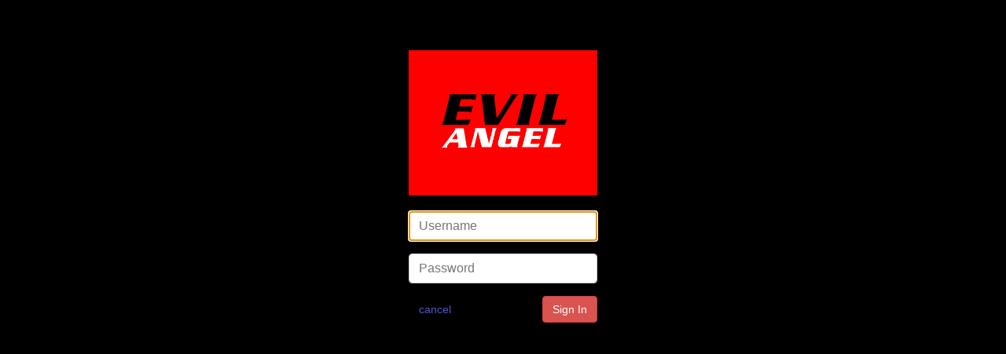

--- FILE ---
content_type: text/html;charset=utf-8
request_url: https://www.evilangelvideo.com/pornstars/10950/lady-milf
body_size: 2216
content:
<!DOCTYPE html>
<html >
<head><meta charset="utf-8">
<meta name="viewport" content="width=device-width, initial-scale=1">
<link rel="apple-touch-icon" sizes="180x180" href="https://statics.evilangelvideo.com/production/apple-touch-icon.png">
<link rel="icon" type="image/x-icon" href="https://statics.evilangelvideo.com/production/favicon.ico">
<link rel="icon" type="image/png" sizes="32x32" href="https://statics.evilangelvideo.com/production/favicon-32x32.png">
<link rel="icon" type="image/png" sizes="16x16" href="https://statics.evilangelvideo.com/production/favicon-16x16.png"><link rel="modulepreload" as="script" crossorigin href="/_nuxt/entry.92e8f4ea.js"><link rel="preload" as="style" href="/_nuxt/entry.1b2a5e1d.css"><link rel="modulepreload" as="script" crossorigin href="/_nuxt/default.784ebe9e.js"><link rel="preload" as="style" href="/_nuxt/default.da3a4cf1.css"><link rel="modulepreload" as="script" crossorigin href="/_nuxt/ui.889fa655.js"><link rel="modulepreload" as="script" crossorigin href="/_nuxt/axiosFetch.c89b561d.js"><link rel="prefetch" as="script" crossorigin href="/_nuxt/cacheHeaders.f0abd2af.js"><link rel="prefetch" as="script" crossorigin href="/_nuxt/error.e16b8ddb.js"><link rel="prefetch" as="script" crossorigin href="/_nuxt/error-component.8de9c026.js"><link rel="prefetch" as="image" type="image/svg+xml" href="/_nuxt/magnifying-glass.814580e6.svg"><link rel="prefetch" as="image" type="image/svg+xml" href="/_nuxt/bars.420648a6.svg"><link rel="stylesheet" href="/_nuxt/entry.1b2a5e1d.css"><link rel="stylesheet" href="/_nuxt/default.da3a4cf1.css"><style>.header{align-items:center;background-color:#000;display:flex;justify-content:center;left:0;min-height:99px;position:fixed;top:0;width:100%;z-index:10}@media (max-width:768px){.header{align-items:flex-start;min-height:75px}}.header__content{align-items:flex-end;display:flex;justify-content:space-between;max-width:1170px;width:100%}@media (max-width:768px){.header__content{align-items:flex-start;flex-wrap:wrap}}.header__logo{display:block;flex-shrink:0;font-size:0;margin-right:15px;width:83px}@media (max-width:768px){.header__logo{padding:15px}}.navigation{display:none;padding:10px}@media (min-width:768px){.navigation{display:flex}}.navigation--active{display:flex;width:100%}@media (max-width:768px){.navigation--active{flex-direction:column-reverse}}.navigation__list{display:flex;flex:1 0 auto;flex-wrap:wrap;font-size:15px}@media (min-width:768px){.navigation__list{padding:0 0 10px}}.navigation__item{color:#999;flex-basis:50%;font-size:13px;line-height:20px;padding:10px 8px}.navigation__item:hover{color:#fff;text-decoration:none}.navigation__item.nuxt-link-exact-active{color:#fff}@media (min-width:768px){.navigation__item{display:inline-block;flex-basis:auto;margin:0 8px;padding:0;vertical-align:text-bottom}}@media (min-width:1024px){.navigation__item{font-size:14px;margin:0 15px}}.navigation__button{background:transparent url(/_nuxt/bars.420648a6.svg) no-repeat 0;background-size:70%;border:none;color:#fff;font-size:25px;margin:10px;min-width:30px;padding:14px}@media only screen and (min-width:768px){.navigation__button{display:none}}</style><style>.search{display:flex;flex-shrink:1;max-width:452px;padding-right:10px;width:100%}.search__input{background:transparent;border:1px solid #686868;border-radius:4px;border-bottom-right-radius:0;border-right:none;border-top-right-radius:0;box-shadow:inset 0 1px 1px rgba(0,0,0,.075);color:#fff;height:34px;transition:border-color .15s ease-in-out,box-shadow .15s ease-in-out;width:100%}.search__button,.search__input{font-size:14px;line-height:1.428571429;padding:6px 12px;vertical-align:middle}.search__button{background:#d9534f url(/_nuxt/magnifying-glass.814580e6.svg) 50% no-repeat;background-size:14px 16px;border:1px solid #d43f3a;border-radius:4px;border-bottom-left-radius:0;border-top-left-radius:0;cursor:pointer;display:inline-block;font-weight:400;margin-bottom:0;text-align:center;-webkit-user-select:none;-moz-user-select:none;user-select:none;white-space:nowrap;width:40px}</style><style>.footer__copyright{border-top:1px solid #c0bebe;font-size:12px;line-height:1.2;margin:20px auto 0;padding:20px 0;text-align:center}</style><style>.modal{display:flex;max-width:80%}.modal-wr{align-content:center;background-color:rgba(0,0,0,.8);display:flex;height:100%;justify-content:center;left:0;position:fixed;top:0;width:100%;z-index:10}.modal__image{margin:auto;max-width:100%}.modal__button{background-color:transparent;border:none;cursor:pointer;height:30px;padding:0;position:absolute;right:2%;right:calc(2% + 6px);top:20px;width:30px}</style><style>.modal{display:flex;max-width:80%;padding-top:1rem}.modal-wr{align-content:center;background-color:#000;display:flex;height:100%;justify-content:center;left:0;position:fixed;top:0;width:100%;z-index:10}.modal__image{margin:auto;max-width:100%}.modal__button{background-color:transparent;border:none;cursor:pointer;height:30px;padding:0;position:absolute;right:2%;right:calc(2% + 6px);top:20px;width:30px}.modal .container{width:15rem}.modal .modal-logo{margin-bottom:1rem;margin-top:3rem}.modal .btn-success{float:right}</style></head>
<body ><div id="__nuxt"><!--[--><div><header class="header"><div class="header__content"><a href="/" class="header__logo"><img src="https://statics.evilangelvideo.com/production/images/logo-red.png" alt></a><button class="navigation__button" aria-label="Open sidebar menu"></button><div class="navigation"><form class="search"><input placeholder="Search" class="search__input" type="text"><button class="search__button" type="submit"></button></form><div class="navigation__list"><a href="/" class="navigation__item">Home</a><a href="/directors" class="navigation__item">Directors</a><a href="/pornstars" class="navigation__item">Performers</a><a href="/movies" class="navigation__item">Movies</a><a href="/coming-soon" class="navigation__item">Coming Soon</a><a href="/contact" class="navigation__item">Contact</a><a href="/about" class="navigation__item">About</a><a href="/directors/16/jay-sin" class="navigation__item">Jay Sin</a></div></div></div></header><div class="container header-gap"><!----></div><footer class="footer"><div class="container"><div class="footer__copyright">© Evil Angel 2026. All Rights Reserved Worldwide. Records required by 18 USC 2257 and 28 CFR 75 are maintained by J. Stagliano, Custodian of Records, 14141 Covello St. Unit 8C, Van Nuys, CA 91405. </div></div></footer><!----><div class="modal-wr"><div class="modal"><form class="container"><img src="https://statics.evilangelvideo.com/production/images/logo-red.png" class="modal-logo" alt=""><div class="form-group"><input name="username" class="form-control" required placeholder="Username" value="" tabindex="1" autofocus></div><div class="form-group"><input name="password" type="password" class="form-control" required placeholder="Password" value="" tabindex="2"><div style="display:none;color:red;">Invalid password</div></div><div><button class="btn btn-link" type="button">cancel</button><button class="btn btn-success" type="submit" tabindex="2">Sign In</button></div></form></div></div></div><!--]--></div><script>window.__NUXT__=(function(a){return {data:{},state:{},_errors:{},serverRendered:true,config:{public:{},app:{baseURL:"\u002F",buildAssetsDir:"\u002F_nuxt\u002F",cdnURL:""}},pinia:{"authentication-store":{userAuthenticated:a},"ui-store":{modal:a}}}}(null))</script><script type="module" src="/_nuxt/entry.92e8f4ea.js" crossorigin></script><script type="module" src="/_nuxt/default.784ebe9e.js" crossorigin></script></body>
</html>

--- FILE ---
content_type: text/css; charset=utf-8
request_url: https://www.evilangelvideo.com/_nuxt/entry.1b2a5e1d.css
body_size: 309
content:
*,:after,:before{box-sizing:border-box}body,h2,h3{margin:0}body{background-color:#e8e5e5;color:#231f20;font-family:Helvetica Neue,Helvetica,Arial,sans-serif;height:auto;min-width:320px;padding:0}a{color:#d95351;text-decoration:none}a:hover{text-decoration:underline}img{max-width:100%}.inner{background-color:#fff;border:1px solid #ccc;padding:0 3% 30px}.container{margin:0 auto;width:100%}@media (min-width:320px){.container{max-width:750px}}@media (min-width:1024px){.container{max-width:970px}}@media (min-width:1280px){.container{max-width:1170px}}.ea-spinner{padding:20px}.header-gap{padding-top:99px}@media (max-width:768px){.header-gap{padding-top:76px}}.btn{background-image:none;border:1px solid transparent;border-radius:4px;cursor:pointer;display:inline-block;font-size:14px;font-weight:400;line-height:1.428571429;margin-bottom:0;padding:6px 12px;text-align:center;-webkit-user-select:none;-moz-user-select:none;user-select:none;vertical-align:middle;white-space:nowrap}.btn-danger,.btn-success{background-color:#d9534f;border-color:#d43f3a;color:#fff}.btn-link{background-color:transparent;border-color:transparent;color:#4f53d9}.form-control{background-clip:padding-box;background-color:#fff;border:1px solid #ced4da;border-radius:.25rem;color:#495057;display:block;font-size:1rem;line-height:1.5;padding:.375rem .75rem;transition:border-color .15s ease-in-out 0s,box-shadow .15s ease-in-out 0s;width:100%}.form-group{margin-bottom:1rem}


--- FILE ---
content_type: text/css; charset=utf-8
request_url: https://www.evilangelvideo.com/_nuxt/index.d440922b.css
body_size: -12
content:
.performer-movies,.performer-page{background-color:#fff;border:1px solid #ccc}.performer-movies__header,.performer-page__header{border-bottom:1px solid #979797;padding:15px 4%}.performer-movies__title,.performer-page__name{font-size:34px;line-height:1.1;margin:0}@media (max-width:768px){.performer-movies__title,.performer-page__name{font-size:22px}}.performer-movies__body,.performer-page__body{display:flex;flex-wrap:wrap;padding:30px 4%}.performer-page__image-wr{flex-basis:30%;padding-right:10px}.performer-page__info{flex-basis:70%}.performer-page__spec{align-items:center;border-bottom:1px solid #c3c3c3;display:flex;padding:8px 0}.performer-page__spec:last-of-type{border:none}.performer-page__spec-name{color:#c3c3c3;flex-basis:40%;font-size:11px;line-height:1.1}@media (min-width:768px){.performer-page__spec-name{flex-basis:15%;font-size:14px}}.performer-page__spec-value{font-size:11px;padding-left:20px}@media (min-width:768px){.performer-page__spec-value{font-size:17px}}


--- FILE ---
content_type: text/css; charset=utf-8
request_url: https://www.evilangelvideo.com/_nuxt/index.787cf396.css
body_size: -211
content:
.soon{background-color:#fff;border:1px solid #ccc}.soon__header{border-bottom:1px solid #979797;padding:15px 4%}.soon__title{font-size:34px;line-height:1.1;margin:0}@media (max-width:768px){.soon__title{font-size:22px}}.soon__body{display:flex;flex-wrap:wrap;padding:30px 4%}


--- FILE ---
content_type: application/javascript
request_url: https://www.evilangelvideo.com/_nuxt/index.79231c94.js
body_size: 1228
content:
import{H as W,T as j}from"./components.8bacf785.js";import{h as P,k as q,p as D,I as u,l as S,m as z,a,b as g,w as I,e as o,A as n,u as r,B as i,F as v,r as y,o as t,f as k,c as K}from"./entry.92e8f4ea.js";import{c as O,u as H}from"./content.ff68813a.js";import{P as T}from"./pagination-ed.daa990c0.js";import{M as X}from"./movie.85d7faa1.js";import"./composables.79a13a79.js";import"./axiosFetch.c89b561d.js";const J={class:"performer-page"},Q={class:"performer-page__header"},Y={class:"performer-page__name"},Z={class:"performer-page__body"},ee={class:"performer-page__image-wr"},re=["src","alt"],oe={class:"performer-page__info"},se={key:0,class:"performer-page__spec"},te=o("div",{class:"performer-page__spec-name"}," Gender ",-1),ae={class:"performer-page__spec-value"},ne={key:1,class:"performer-page__spec"},ie=o("div",{class:"performer-page__spec-name"}," Nationality ",-1),pe={class:"performer-page__spec-value"},_e={key:2,class:"performer-page__spec"},ce=o("div",{class:"performer-page__spec-name"}," Eye Color ",-1),me={class:"performer-page__spec-value"},le={key:0},fe={key:3,class:"performer-page__spec"},de=o("div",{class:"performer-page__spec-name"}," Hair Color ",-1),ue={class:"performer-page__spec-value"},ge={key:0},he={key:4,class:"performer-page__spec"},ve=o("div",{class:"performer-page__spec-name"}," Height ",-1),ye={class:"performer-page__spec-value"},ke={key:5,class:"performer-page__spec"},$e=o("div",{class:"performer-page__spec-name"}," Weight ",-1),Ce={class:"performer-page__spec-value"},Me={key:6,class:"performer-page__spec"},Pe=o("div",{class:"performer-page__spec-name"}," Measurements ",-1),Ie={class:"performer-page__spec-value"},He={class:"performer-movies"},Te=o("div",{class:"performer-movies__header"},[o("h2",{id:"pagination-anchor",class:"performer-movies__title"}," Movies ")],-1),Ae={class:"performer-movies__body"},Le={__name:"index",async setup(we){let m,$;const A=`${P.PUBLIC_PATH}/images/default-female.png`,w=`${P.PUBLIC_PATH}/images/default-male.png`,B=24,l=q(),e=O();let f=D("");const E=u(()=>b(e.performer.height)),F=u(()=>L(e.performer.weight)),C=u(()=>U(e.performer.chest,e.performer.bust,e.performer.waist,e.performer.hips)),M=u(()=>{let s="Male";return e.performer.gender==="F"&&(s="Female"),e.performer.gender==="T"&&(s="Trans"),s});function x(){e.performer.gender==="M"?f.value=w:f.value=A}function N(s){return Math.floor(s*2.54)}function V(s){let c=Math.floor(s/12),p=s%12;return`${c}'${p}"`}function b(s){if(s)return`${V(s)} (${N(s)} cm)`}function L(s){if(s)return`${s} lbs. (${Math.floor(s*.45359237)} kg)`}function U(s,c,p,d){if(s&&c&&p&&d)return`${s}${c} - ${p} - ${d}`}const[{},{refresh:G}]=([m,$]=S(()=>Promise.all([H(()=>e.fetchPerformer(l.params.id).then(s=>{f.value=e.performer.image}),"$jvMyeKIHIX"),H(()=>e.getPaginator({url:`/promo-sites/movies?siteId=evilangelvideo&performerId=${l.params.id}&onlyReleased=1`,page:l.query.page,perPage:B,entity:"movie"}),"$IFtOozC7jf")])),m=await m,$(),m),R=async()=>{await G()};return z(()=>l.query,()=>R()),(s,c)=>{const p=j,d=W;return t(),a("div",null,[g(d,null,{default:I(()=>[g(p,null,{default:I(()=>[k(n(r(e).performer.name)+" | Evil Angel Video",1)]),_:1})]),_:1}),o("div",J,[o("div",Q,[o("h1",Y,n(r(e).performer.name),1)]),o("div",Z,[o("div",ee,[o("img",{src:r(f),onError:x,alt:r(e).performer.name,class:"performer-page__image"},null,40,re)]),o("div",oe,[r(M)?(t(),a("div",se,[te,o("div",ae,n(r(M)),1)])):i("",!0),r(e).performer.nationality?(t(),a("div",ne,[ie,o("div",pe,n(r(e).performer.nationality),1)])):i("",!0),r(e).performer.eyeColors>0?(t(),a("div",_e,[ce,o("div",me,[(t(!0),a(v,null,y(r(e).performer.eyeColors,(_,h)=>(t(),a("span",null,[k(n(_.name),1),h!==r(e).performer.eyeColors.length-1?(t(),a("span",le,", ")):i("",!0)]))),256))])])):i("",!0),r(e).performer.hairColors>0?(t(),a("div",fe,[de,o("div",ue,[(t(!0),a(v,null,y(r(e).performer.hairColors,(_,h)=>(t(),a("span",null,[k(n(_.name),1),h!==r(e).performer.hairColors.length-1?(t(),a("span",ge,", ")):i("",!0)]))),256))])])):i("",!0),r(e).performer.height?(t(),a("div",he,[ve,o("div",ye,n(r(E)),1)])):i("",!0),r(e).performer.weight?(t(),a("div",ke,[$e,o("div",Ce,n(r(F)),1)])):i("",!0),r(C)?(t(),a("div",Me,[Pe,o("div",Ie,n(r(C)),1)])):i("",!0)])])]),o("div",He,[Te,g(r(T),{paginator:r(e).paginator,path:s.$routes.performer(r(e).performer),anchor:"pagination-anchor",skin:"ed"},null,8,["paginator","path"]),o("div",Ae,[(t(!0),a(v,null,y(r(e).paginator.data,_=>(t(),K(r(X),{key:_.id,movie:_},null,8,["movie"]))),128))]),g(r(T),{paginator:r(e).paginator,path:s.$routes.performer(r(e).performer),anchor:"pagination-anchor",skin:"ed"},null,8,["paginator","path"])])])}}};export{Le as default};


--- FILE ---
content_type: application/javascript
request_url: https://www.evilangelvideo.com/_nuxt/index.17a9d219.js
body_size: 369
content:
import{H as g,T as y}from"./components.8bacf785.js";import{z as v,o as r,a as s,b as c,w as i,e,f as m,A as d,B as k,C as p,k as w,l as D,F as V,r as A,u as l,c as B}from"./entry.92e8f4ea.js";import{c as C,u as H}from"./content.ff68813a.js";import"./composables.79a13a79.js";import"./axiosFetch.c89b561d.js";const N={props:{director:Object}},T={class:"director-item"},b=["src"],E={class:"director-item__details",layout:"row"},F=["src"],S={class:"director-item__title"},j=["href"];function z(u,_,t,n,h,f){const o=p;return r(),s("div",T,[c(o,{class:"director-item__link",to:t.director.link},{default:i(()=>[e("img",{class:"director-item__image",src:t.director.image},null,8,b)]),_:1},8,["to"]),e("div",E,[e("img",{class:"director-item__logo",src:t.director.logo},null,8,F),e("h3",S,[c(o,{to:t.director.link,class:"director-item__name"},{default:i(()=>[m(d(t.director.name),1)]),_:1},8,["to"]),t.director.twitter?(r(),s("a",{key:0,href:"http://twitter.com/"+t.director.twitter,class:"director-item__twitter"},"@"+d(t.director.twitter),9,j)):k("",!0)])])])}const G=v(N,[["render",z]]);const L={class:"director-list"},O=e("div",{class:"director-list__header"},[e("h1",{class:"director-list__title"},"Directors")],-1),Q={class:"director-list__body"},K={__name:"index",async setup(u){let _,t;w();const n=C();return[_,t]=D(()=>H(()=>n.fetchDirectors(),"$QHGNhVCsoH")),await _,t(),(h,f)=>{const o=y,x=g;return r(),s("div",L,[c(x,null,{default:i(()=>[c(o,null,{default:i(()=>[m("Evil Angel Directors | Evil Angel Video")]),_:1})]),_:1}),O,e("div",Q,[(r(!0),s(V,null,A(l(n).directors,a=>(r(),B(l(G),{director:a,key:a.id},null,8,["director"]))),128))])])}}};export{K as default};


--- FILE ---
content_type: application/javascript
request_url: https://www.evilangelvideo.com/_nuxt/index.2e40ce34.js
body_size: 1042
content:
import{H as v,T as y}from"./components.8bacf785.js";import{z as w,E as k,o as l,a,e as s,F as x,r as b,G as S,H as N,B as c,D as C,k as B,I as E,l as P,b as u,w as h,u as o,c as T,f as z}from"./entry.92e8f4ea.js";import{c as A,u as m}from"./content.ff68813a.js";import{M as L}from"./movie-list.86744599.js";import"./composables.79a13a79.js";import"./axiosFetch.c89b561d.js";import"./movie.85d7faa1.js";const f=""+new URL("arr.b8f0bcb9.svg",import.meta.url).href;const O={props:{slides:Array,settings:{type:Object,default:()=>({autoplay:!0,interval:8e3,height:"56.23%",navigationEnabled:!0,fluidSlider:!1})},headerClass:{}},data(){return{currentSlide:1,cycle:null}},beforeMount(){this.settings.autoplay&&this.play()},destroyed(){this.stop()},computed:{slidesOrdered(){return this.slides.slice(this.currentSlide-2,this.slides.length).concat(this.slides.slice(0,this.currentSlide-2))}},methods:{play:function(){this.cycle=setInterval(()=>{this.showNext()},this.settings.interval)},stop:function(){clearInterval(this.cycle)},resetTimer:function(){this.stop(),this.play()},showNext:function(){this.currentSlide<this.slides.length?this.currentSlide++:this.currentSlide=1,this.resetTimer()},showPrev:function(){this.currentSlide>1?this.currentSlide--:this.currentSlide=this.slides.length,this.resetTimer()}}},V={class:"slider",id:"carousel"},D={class:"slider__item"},H={class:"slider__figure"},I=["href"],M=["src","alt","sizes","srcset"],R=s("img",{class:"slider__control-image",src:f,alt:""},null,-1),F=[R],j=s("img",{class:"slider__control-image",src:f,alt:""},null,-1),q=[j];function G(g,i,r,n,_,e){const d=k("touch");return e.slidesOrdered.length?(l(),a("div",{key:0,class:C(["slider-wrapper",{"slider-wrapper--fluid":r.settings.fluidSlider}])},[s("div",V,[s("ul",null,[(l(!0),a(x,null,b(e.slidesOrdered,t=>S((l(),a("li",{key:t.id,class:"slide"},[s("article",D,[s("figure",H,[s("a",{href:t.link,class:"slider__image-wrap",style:N({paddingBottom:r.settings.height})},[s("img",{class:"slider__image",src:t.src,alt:t.title,sizes:t.sizes,srcset:t.srcSet},null,8,M)],12,I)])])])),[[d,e.showNext,"swipe",{left:!0}],[d,e.showPrev,"swipe",{right:!0}]])),128))]),r.settings.navigationEnabled?(l(),a("button",{key:0,onClick:i[0]||(i[0]=(...t)=>e.showPrev&&e.showPrev(...t)),class:"slider__control slider__control--prev"},F)):c("",!0),r.settings.navigationEnabled?(l(),a("button",{key:1,onClick:i[1]||(i[1]=(...t)=>e.showNext&&e.showNext(...t)),class:"slider__control slider__control--next"},q)):c("",!0)])],2)):c("",!0)}const U=w(O,[["render",G]]),X={class:"inner container"},ee={__name:"index",async setup(g){let i,r;B();const n=A(),_=E(()=>n.banners.map(e=>({src:e.images[2],id:e.id,link:e.absoluteLink})));return[i,r]=P(()=>Promise.all([m(()=>n.fetchMovies(8),"$PslAyef5YX"),m(()=>n.fetchBanners(),"$6PO73qLRkI")])),await i,r(),(e,d)=>{const t=y,p=v;return l(),a("div",X,[u(p,null,{default:h(()=>[u(t,null,{default:h(()=>[z("Evil Angel Video")]),_:1})]),_:1}),u(o(U),{slides:o(_),settings:{autoplay:!0,interval:8e3,height:"36.5%",navigationEnabled:!0}},null,8,["slides","settings"]),o(n).movies?(l(),T(o(L),{key:0,title:"Newest Releases",movies:o(n).movies,"is-front-page":!0},null,8,["movies"])):c("",!0)])}}};export{ee as default};


--- FILE ---
content_type: application/javascript
request_url: https://www.evilangelvideo.com/_nuxt/content.ff68813a.js
body_size: 1433
content:
import{j as U,p as h,q as _,s as I,t as b,m as L,u as $,v as k,x as O,y as v}from"./entry.92e8f4ea.js";import{a as d}from"./axiosFetch.c89b561d.js";const B=()=>null;function R(...e){var P;const t=typeof e[e.length-1]=="string"?e.pop():void 0;typeof e[0]!="string"&&e.unshift(t);let[r,o,a={}]=e;if(typeof r!="string")throw new TypeError("[nuxt] [asyncData] key must be a string.");if(typeof o!="function")throw new TypeError("[nuxt] [asyncData] handler must be a function.");a.server=a.server??!0,a.default=a.default??B,a.lazy=a.lazy??!1,a.immediate=a.immediate??!0;const s=U(),m=()=>s.isHydrating?s.payload.data[r]:s.static.data[r],p=()=>m()!==void 0;s._asyncData[r]||(s._asyncData[r]={data:h(m()??((P=a.default)==null?void 0:P.call(a))??null),pending:h(!p()),error:h(s.payload._errors[r]?_(s.payload._errors[r]):null)});const n={...s._asyncData[r]};n.refresh=n.execute=(c={})=>{if(s._asyncDataPromises[r]){if(c.dedupe===!1)return s._asyncDataPromises[r];s._asyncDataPromises[r].cancelled=!0}if(c._initial&&p())return m();n.pending.value=!0;const l=new Promise((i,u)=>{try{i(o(s))}catch(x){u(x)}}).then(i=>{if(l.cancelled)return s._asyncDataPromises[r];a.transform&&(i=a.transform(i)),a.pick&&(i=C(i,a.pick)),n.data.value=i,n.error.value=null}).catch(i=>{var u;if(l.cancelled)return s._asyncDataPromises[r];n.error.value=i,n.data.value=$(((u=a.default)==null?void 0:u.call(a))??null)}).finally(()=>{l.cancelled||(n.pending.value=!1,s.payload.data[r]=n.data.value,n.error.value&&(s.payload._errors[r]=_(n.error.value)),delete s._asyncDataPromises[r])});return s._asyncDataPromises[r]=l,s._asyncDataPromises[r]};const D=()=>n.refresh({_initial:!0}),w=a.server!==!1&&s.payload.serverRendered;{const c=k();if(c&&!c._nuxtOnBeforeMountCbs){c._nuxtOnBeforeMountCbs=[];const i=c._nuxtOnBeforeMountCbs;c&&(I(()=>{i.forEach(u=>{u()}),i.splice(0,i.length)}),b(()=>i.splice(0,i.length)))}w&&s.isHydrating&&p()?n.pending.value=!1:c&&(s.payload.serverRendered&&s.isHydrating||a.lazy)&&a.immediate?c._nuxtOnBeforeMountCbs.push(D):a.immediate&&D(),a.watch&&L(a.watch,()=>n.refresh());const l=s.hook("app:data:refresh",i=>{if(!i||i.includes(r))return n.refresh()});c&&b(l)}const M=Promise.resolve(s._asyncDataPromises[r]).then(()=>n);return Object.assign(M,n),M}function C(e,t){const r={};for(const o of t)r[o]=e[o];return r}class g{constructor(t,r,o,a){this.data=t,this.totalCount=r,this.page=o,this.perPage=a,this.pagesCount=g.calculateTotalPages(r,a)}static calculateTotalPages(t,r){if(!t)return 0;let o=Math.floor(t/r);return t%r!==0&&(o+=1),o}}const f={banners(){return d.get("/promo-sites/banners?siteId=evilangelvideo")},movies(e){return d.get(`/promo-sites/movies?siteId=evilangelvideo&limit=${e}&onlyReleased=1`)},upcomingMovies(e){return d.get(`/promo-sites/movies?siteId=evilangelvideo&limit=${e}&onlyUpcoming=1`)},movie(e){return d.get(`/promo-sites/movies/${e}/evilangelvideo`)},performerMovies(e){return d.get(`/promo-sites/movies?siteId=evilangelvideo&performerId=${e}&onlyReleased=1`)},performers(){return d.get("/promo-sites/performers")},performer(e){return d.get(`/promo-sites/performers/${e}/evilangelvideo`)},directors(){return d.get("/promo-sites/directors?siteId=evilangelvideo")},director(e){return d.get(`/promo-sites/directors/${e}`)},directorMovies(e,t){let r=`/promo-sites/movies?siteId=evilangelvideo&directorId=${e}`;return t&&(r+=`&limit=${t}`),d.get(r)},paginate(e,t,r){t=t?Number(t):1;const o=(t-1)*r;return e.includes("?")?e+="&":e+="?",e+=`limit=${r}&offset=${o}`,d.get(e)}},y=3600*1e3,j=O({id:"content-store",state:()=>({banners:[],movie:{},movies:[],director:{},directors:[],directorMovies:[],performer:{},cacheLastUpdated:{},paginator:{}}),actions:{fetchBanners(){return f.banners().then(e=>{this.banners=e.data})},fetchMovies(e){return this.cacheLastUpdated.movies&&new Date-this.cacheLastUpdated.movies<y?Promise.resolve():f.movies(e).then(t=>{this.movies=t.data.map(r=>this.prepareMovie(r)),this.cacheLastUpdated.movies=new Date})},fetchMovie(e){return f.movie(e).then(t=>{this.movie=t.data})},fetchDirectorMovies(e){return f.directorMovies(e.id,e.limit).then(t=>{this.directorMovies=t.data.map(r=>this.prepareMovie(r))})},fetchDirectors(){return this.cacheLastUpdated.directors&&new Date-this.cacheLastUpdated.directors<y?Promise.resolve():f.directors().then(e=>{this.directors=e.data.map(t=>this.prepareDirector(t)),this.cacheLastUpdated.directors=new Date})},fetchDirector(e){return f.director(e).then(t=>{this.director=t.data})},fetchPerformers(){return this.cacheLastUpdated.performers&&new Date-this.cacheLastUpdated.performers<y?Promise.resolve():f.performers().then(e=>{this.performers=e.data.map(t=>this.preparePerformer(t)),this.cacheLastUpdated.performers=new Date})},fetchPerformer(e){return f.performer(e).then(t=>{this.performer=t.data})},getPaginator({url:e,page:t,perPage:r,entity:o}){return t=t?Number(t):1,f.paginate(e,t,r).then(a=>(a.data.map(s=>o==="movie"?this.prepareMovie(s):o==="performer"?this.preparePerformer(s):o==="director"?this.prepareDirector(s):s),this.paginator=new g(a.data,a.headers["x-total-count"],t,r),this.paginator))},prepareMovie(e){return e.link=v.movie(e),e},preparePerformer(e){return e.link=v.performer(e),e},prepareDirector(e){return e.link=v.director(e),e}}});export{j as c,R as u};


--- FILE ---
content_type: application/javascript
request_url: https://www.evilangelvideo.com/_nuxt/entry.92e8f4ea.js
body_size: 64205
content:
function Qs(e,t){const n=Object.create(null),r=e.split(",");for(let s=0;s<r.length;s++)n[r[s]]=!0;return t?s=>!!n[s.toLowerCase()]:s=>!!n[s]}function Lr(e){if(V(e)){const t={};for(let n=0;n<e.length;n++){const r=e[n],s=ge(r)?Kl(r):Lr(r);if(s)for(const o in s)t[o]=s[o]}return t}else{if(ge(e))return e;if(fe(e))return e}}const Bl=/;(?![^(]*\))/g,Wl=/:([^]+)/,ql=/\/\*.*?\*\//gs;function Kl(e){const t={};return e.replace(ql,"").split(Bl).forEach(n=>{if(n){const r=n.split(Wl);r.length>1&&(t[r[0].trim()]=r[1].trim())}}),t}function Nr(e){let t="";if(ge(e))t=e;else if(V(e))for(let n=0;n<e.length;n++){const r=Nr(e[n]);r&&(t+=r+" ")}else if(fe(e))for(const n in e)e[n]&&(t+=n+" ");return t.trim()}function hv(e){if(!e)return null;let{class:t,style:n}=e;return t&&!ge(t)&&(e.class=Nr(t)),n&&(e.style=Lr(n)),e}const Yl="itemscope,allowfullscreen,formnovalidate,ismap,nomodule,novalidate,readonly",Vl=Qs(Yl);function qi(e){return!!e||e===""}const pv=e=>ge(e)?e:e==null?"":V(e)||fe(e)&&(e.toString===Vi||!z(e.toString))?JSON.stringify(e,Ki,2):String(e),Ki=(e,t)=>t&&t.__v_isRef?Ki(e,t.value):un(t)?{[`Map(${t.size})`]:[...t.entries()].reduce((n,[r,s])=>(n[`${r} =>`]=s,n),{})}:Yi(t)?{[`Set(${t.size})`]:[...t.values()]}:fe(t)&&!V(t)&&!Xi(t)?String(t):t,ue={},cn=[],st=()=>{},Xl=()=>!1,Ql=/^on[^a-z]/,zn=e=>Ql.test(e),zs=e=>e.startsWith("onUpdate:"),Ee=Object.assign,Js=(e,t)=>{const n=e.indexOf(t);n>-1&&e.splice(n,1)},zl=Object.prototype.hasOwnProperty,re=(e,t)=>zl.call(e,t),V=Array.isArray,un=e=>Jn(e)==="[object Map]",Yi=e=>Jn(e)==="[object Set]",Jl=e=>Jn(e)==="[object RegExp]",z=e=>typeof e=="function",ge=e=>typeof e=="string",Gs=e=>typeof e=="symbol",fe=e=>e!==null&&typeof e=="object",Zs=e=>fe(e)&&z(e.then)&&z(e.catch),Vi=Object.prototype.toString,Jn=e=>Vi.call(e),Gl=e=>Jn(e).slice(8,-1),Xi=e=>Jn(e)==="[object Object]",eo=e=>ge(e)&&e!=="NaN"&&e[0]!=="-"&&""+parseInt(e,10)===e,Hn=Qs(",key,ref,ref_for,ref_key,onVnodeBeforeMount,onVnodeMounted,onVnodeBeforeUpdate,onVnodeUpdated,onVnodeBeforeUnmount,onVnodeUnmounted"),Hr=e=>{const t=Object.create(null);return n=>t[n]||(t[n]=e(n))},Zl=/-(\w)/g,ut=Hr(e=>e.replace(Zl,(t,n)=>n?n.toUpperCase():"")),ec=/\B([A-Z])/g,En=Hr(e=>e.replace(ec,"-$1").toLowerCase()),Ir=Hr(e=>e.charAt(0).toUpperCase()+e.slice(1)),Jr=Hr(e=>e?`on${Ir(e)}`:""),qn=(e,t)=>!Object.is(e,t),fn=(e,t)=>{for(let n=0;n<e.length;n++)e[n](t)},wr=(e,t,n)=>{Object.defineProperty(e,t,{configurable:!0,enumerable:!1,value:n})},vs=e=>{const t=parseFloat(e);return isNaN(t)?e:t},Qi=e=>{const t=ge(e)?Number(e):NaN;return isNaN(t)?e:t};let ko;const tc=()=>ko||(ko=typeof globalThis<"u"?globalThis:typeof self<"u"?self:typeof window<"u"?window:typeof global<"u"?global:{});let Ye;class zi{constructor(t=!1){this.detached=t,this._active=!0,this.effects=[],this.cleanups=[],this.parent=Ye,!t&&Ye&&(this.index=(Ye.scopes||(Ye.scopes=[])).push(this)-1)}get active(){return this._active}run(t){if(this._active){const n=Ye;try{return Ye=this,t()}finally{Ye=n}}}on(){Ye=this}off(){Ye=this.parent}stop(t){if(this._active){let n,r;for(n=0,r=this.effects.length;n<r;n++)this.effects[n].stop();for(n=0,r=this.cleanups.length;n<r;n++)this.cleanups[n]();if(this.scopes)for(n=0,r=this.scopes.length;n<r;n++)this.scopes[n].stop(!0);if(!this.detached&&this.parent&&!t){const s=this.parent.scopes.pop();s&&s!==this&&(this.parent.scopes[this.index]=s,s.index=this.index)}this.parent=void 0,this._active=!1}}}function Ji(e){return new zi(e)}function nc(e,t=Ye){t&&t.active&&t.effects.push(e)}function Gi(){return Ye}function rc(e){Ye&&Ye.cleanups.push(e)}const to=e=>{const t=new Set(e);return t.w=0,t.n=0,t},Zi=e=>(e.w&Nt)>0,ea=e=>(e.n&Nt)>0,sc=({deps:e})=>{if(e.length)for(let t=0;t<e.length;t++)e[t].w|=Nt},oc=e=>{const{deps:t}=e;if(t.length){let n=0;for(let r=0;r<t.length;r++){const s=t[r];Zi(s)&&!ea(s)?s.delete(e):t[n++]=s,s.w&=~Nt,s.n&=~Nt}t.length=n}},_r=new WeakMap;let Dn=0,Nt=1;const ys=30;let nt;const Qt=Symbol(""),bs=Symbol("");class no{constructor(t,n=null,r){this.fn=t,this.scheduler=n,this.active=!0,this.deps=[],this.parent=void 0,nc(this,r)}run(){if(!this.active)return this.fn();let t=nt,n=xt;for(;t;){if(t===this)return;t=t.parent}try{return this.parent=nt,nt=this,xt=!0,Nt=1<<++Dn,Dn<=ys?sc(this):Ao(this),this.fn()}finally{Dn<=ys&&oc(this),Nt=1<<--Dn,nt=this.parent,xt=n,this.parent=void 0,this.deferStop&&this.stop()}}stop(){nt===this?this.deferStop=!0:this.active&&(Ao(this),this.onStop&&this.onStop(),this.active=!1)}}function Ao(e){const{deps:t}=e;if(t.length){for(let n=0;n<t.length;n++)t[n].delete(e);t.length=0}}let xt=!0;const ta=[];function Cn(){ta.push(xt),xt=!1}function Tn(){const e=ta.pop();xt=e===void 0?!0:e}function De(e,t,n){if(xt&&nt){let r=_r.get(e);r||_r.set(e,r=new Map);let s=r.get(n);s||r.set(n,s=to()),na(s)}}function na(e,t){let n=!1;Dn<=ys?ea(e)||(e.n|=Nt,n=!Zi(e)):n=!e.has(nt),n&&(e.add(nt),nt.deps.push(e))}function gt(e,t,n,r,s,o){const i=_r.get(e);if(!i)return;let a=[];if(t==="clear")a=[...i.values()];else if(n==="length"&&V(e)){const l=Number(r);i.forEach((c,u)=>{(u==="length"||u>=l)&&a.push(c)})}else switch(n!==void 0&&a.push(i.get(n)),t){case"add":V(e)?eo(n)&&a.push(i.get("length")):(a.push(i.get(Qt)),un(e)&&a.push(i.get(bs)));break;case"delete":V(e)||(a.push(i.get(Qt)),un(e)&&a.push(i.get(bs)));break;case"set":un(e)&&a.push(i.get(Qt));break}if(a.length===1)a[0]&&ws(a[0]);else{const l=[];for(const c of a)c&&l.push(...c);ws(to(l))}}function ws(e,t){const n=V(e)?e:[...e];for(const r of n)r.computed&&xo(r);for(const r of n)r.computed||xo(r)}function xo(e,t){(e!==nt||e.allowRecurse)&&(e.scheduler?e.scheduler():e.run())}function ic(e,t){var n;return(n=_r.get(e))===null||n===void 0?void 0:n.get(t)}const ac=Qs("__proto__,__v_isRef,__isVue"),ra=new Set(Object.getOwnPropertyNames(Symbol).filter(e=>e!=="arguments"&&e!=="caller").map(e=>Symbol[e]).filter(Gs)),lc=ro(),cc=ro(!1,!0),uc=ro(!0),Mo=fc();function fc(){const e={};return["includes","indexOf","lastIndexOf"].forEach(t=>{e[t]=function(...n){const r=te(this);for(let o=0,i=this.length;o<i;o++)De(r,"get",o+"");const s=r[t](...n);return s===-1||s===!1?r[t](...n.map(te)):s}}),["push","pop","shift","unshift","splice"].forEach(t=>{e[t]=function(...n){Cn();const r=te(this)[t].apply(this,n);return Tn(),r}}),e}function dc(e){const t=te(this);return De(t,"has",e),t.hasOwnProperty(e)}function ro(e=!1,t=!1){return function(r,s,o){if(s==="__v_isReactive")return!e;if(s==="__v_isReadonly")return e;if(s==="__v_isShallow")return t;if(s==="__v_raw"&&o===(e?t?Sc:la:t?aa:ia).get(r))return r;const i=V(r);if(!e){if(i&&re(Mo,s))return Reflect.get(Mo,s,o);if(s==="hasOwnProperty")return dc}const a=Reflect.get(r,s,o);return(Gs(s)?ra.has(s):ac(s))||(e||De(r,"get",s),t)?a:he(a)?i&&eo(s)?a:a.value:fe(a)?e?ca(a):ot(a):a}}const hc=sa(),pc=sa(!0);function sa(e=!1){return function(n,r,s,o){let i=n[r];if(Gt(i)&&he(i)&&!he(s))return!1;if(!e&&(!Er(s)&&!Gt(s)&&(i=te(i),s=te(s)),!V(n)&&he(i)&&!he(s)))return i.value=s,!0;const a=V(n)&&eo(r)?Number(r)<n.length:re(n,r),l=Reflect.set(n,r,s,o);return n===te(o)&&(a?qn(s,i)&&gt(n,"set",r,s):gt(n,"add",r,s)),l}}function mc(e,t){const n=re(e,t);e[t];const r=Reflect.deleteProperty(e,t);return r&&n&&gt(e,"delete",t,void 0),r}function gc(e,t){const n=Reflect.has(e,t);return(!Gs(t)||!ra.has(t))&&De(e,"has",t),n}function vc(e){return De(e,"iterate",V(e)?"length":Qt),Reflect.ownKeys(e)}const oa={get:lc,set:hc,deleteProperty:mc,has:gc,ownKeys:vc},yc={get:uc,set(e,t){return!0},deleteProperty(e,t){return!0}},bc=Ee({},oa,{get:cc,set:pc}),so=e=>e,$r=e=>Reflect.getPrototypeOf(e);function rr(e,t,n=!1,r=!1){e=e.__v_raw;const s=te(e),o=te(t);n||(t!==o&&De(s,"get",t),De(s,"get",o));const{has:i}=$r(s),a=r?so:n?ao:Kn;if(i.call(s,t))return a(e.get(t));if(i.call(s,o))return a(e.get(o));e!==s&&e.get(t)}function sr(e,t=!1){const n=this.__v_raw,r=te(n),s=te(e);return t||(e!==s&&De(r,"has",e),De(r,"has",s)),e===s?n.has(e):n.has(e)||n.has(s)}function or(e,t=!1){return e=e.__v_raw,!t&&De(te(e),"iterate",Qt),Reflect.get(e,"size",e)}function Do(e){e=te(e);const t=te(this);return $r(t).has.call(t,e)||(t.add(e),gt(t,"add",e,e)),this}function Lo(e,t){t=te(t);const n=te(this),{has:r,get:s}=$r(n);let o=r.call(n,e);o||(e=te(e),o=r.call(n,e));const i=s.call(n,e);return n.set(e,t),o?qn(t,i)&&gt(n,"set",e,t):gt(n,"add",e,t),this}function No(e){const t=te(this),{has:n,get:r}=$r(t);let s=n.call(t,e);s||(e=te(e),s=n.call(t,e)),r&&r.call(t,e);const o=t.delete(e);return s&&gt(t,"delete",e,void 0),o}function Ho(){const e=te(this),t=e.size!==0,n=e.clear();return t&&gt(e,"clear",void 0,void 0),n}function ir(e,t){return function(r,s){const o=this,i=o.__v_raw,a=te(i),l=t?so:e?ao:Kn;return!e&&De(a,"iterate",Qt),i.forEach((c,u)=>r.call(s,l(c),l(u),o))}}function ar(e,t,n){return function(...r){const s=this.__v_raw,o=te(s),i=un(o),a=e==="entries"||e===Symbol.iterator&&i,l=e==="keys"&&i,c=s[e](...r),u=n?so:t?ao:Kn;return!t&&De(o,"iterate",l?bs:Qt),{next(){const{value:d,done:f}=c.next();return f?{value:d,done:f}:{value:a?[u(d[0]),u(d[1])]:u(d),done:f}},[Symbol.iterator](){return this}}}}function wt(e){return function(...t){return e==="delete"?!1:this}}function wc(){const e={get(o){return rr(this,o)},get size(){return or(this)},has:sr,add:Do,set:Lo,delete:No,clear:Ho,forEach:ir(!1,!1)},t={get(o){return rr(this,o,!1,!0)},get size(){return or(this)},has:sr,add:Do,set:Lo,delete:No,clear:Ho,forEach:ir(!1,!0)},n={get(o){return rr(this,o,!0)},get size(){return or(this,!0)},has(o){return sr.call(this,o,!0)},add:wt("add"),set:wt("set"),delete:wt("delete"),clear:wt("clear"),forEach:ir(!0,!1)},r={get(o){return rr(this,o,!0,!0)},get size(){return or(this,!0)},has(o){return sr.call(this,o,!0)},add:wt("add"),set:wt("set"),delete:wt("delete"),clear:wt("clear"),forEach:ir(!0,!0)};return["keys","values","entries",Symbol.iterator].forEach(o=>{e[o]=ar(o,!1,!1),n[o]=ar(o,!0,!1),t[o]=ar(o,!1,!0),r[o]=ar(o,!0,!0)}),[e,n,t,r]}const[_c,Ec,Cc,Tc]=wc();function oo(e,t){const n=t?e?Tc:Cc:e?Ec:_c;return(r,s,o)=>s==="__v_isReactive"?!e:s==="__v_isReadonly"?e:s==="__v_raw"?r:Reflect.get(re(n,s)&&s in r?n:r,s,o)}const Pc={get:oo(!1,!1)},Oc={get:oo(!1,!0)},Rc={get:oo(!0,!1)},ia=new WeakMap,aa=new WeakMap,la=new WeakMap,Sc=new WeakMap;function kc(e){switch(e){case"Object":case"Array":return 1;case"Map":case"Set":case"WeakMap":case"WeakSet":return 2;default:return 0}}function Ac(e){return e.__v_skip||!Object.isExtensible(e)?0:kc(Gl(e))}function ot(e){return Gt(e)?e:io(e,!1,oa,Pc,ia)}function xc(e){return io(e,!1,bc,Oc,aa)}function ca(e){return io(e,!0,yc,Rc,la)}function io(e,t,n,r,s){if(!fe(e)||e.__v_raw&&!(t&&e.__v_isReactive))return e;const o=s.get(e);if(o)return o;const i=Ac(e);if(i===0)return e;const a=new Proxy(e,i===2?r:n);return s.set(e,a),a}function Mt(e){return Gt(e)?Mt(e.__v_raw):!!(e&&e.__v_isReactive)}function Gt(e){return!!(e&&e.__v_isReadonly)}function Er(e){return!!(e&&e.__v_isShallow)}function ua(e){return Mt(e)||Gt(e)}function te(e){const t=e&&e.__v_raw;return t?te(t):e}function mn(e){return wr(e,"__v_skip",!0),e}const Kn=e=>fe(e)?ot(e):e,ao=e=>fe(e)?ca(e):e;function fa(e){xt&&nt&&(e=te(e),na(e.dep||(e.dep=to())))}function da(e,t){e=te(e);const n=e.dep;n&&ws(n)}function he(e){return!!(e&&e.__v_isRef===!0)}function mt(e){return ha(e,!1)}function _s(e){return ha(e,!0)}function ha(e,t){return he(e)?e:new Mc(e,t)}class Mc{constructor(t,n){this.__v_isShallow=n,this.dep=void 0,this.__v_isRef=!0,this._rawValue=n?t:te(t),this._value=n?t:Kn(t)}get value(){return fa(this),this._value}set value(t){const n=this.__v_isShallow||Er(t)||Gt(t);t=n?t:te(t),qn(t,this._rawValue)&&(this._rawValue=t,this._value=n?t:Kn(t),da(this))}}function we(e){return he(e)?e.value:e}const Dc={get:(e,t,n)=>we(Reflect.get(e,t,n)),set:(e,t,n,r)=>{const s=e[t];return he(s)&&!he(n)?(s.value=n,!0):Reflect.set(e,t,n,r)}};function pa(e){return Mt(e)?e:new Proxy(e,Dc)}function Lc(e){const t=V(e)?new Array(e.length):{};for(const n in e)t[n]=lo(e,n);return t}class Nc{constructor(t,n,r){this._object=t,this._key=n,this._defaultValue=r,this.__v_isRef=!0}get value(){const t=this._object[this._key];return t===void 0?this._defaultValue:t}set value(t){this._object[this._key]=t}get dep(){return ic(te(this._object),this._key)}}function lo(e,t,n){const r=e[t];return he(r)?r:new Nc(e,t,n)}var ma;class Hc{constructor(t,n,r,s){this._setter=n,this.dep=void 0,this.__v_isRef=!0,this[ma]=!1,this._dirty=!0,this.effect=new no(t,()=>{this._dirty||(this._dirty=!0,da(this))}),this.effect.computed=this,this.effect.active=this._cacheable=!s,this.__v_isReadonly=r}get value(){const t=te(this);return fa(t),(t._dirty||!t._cacheable)&&(t._dirty=!1,t._value=t.effect.run()),t._value}set value(t){this._setter(t)}}ma="__v_isReadonly";function Ic(e,t,n=!1){let r,s;const o=z(e);return o?(r=e,s=st):(r=e.get,s=e.set),new Hc(r,s,o||!s,n)}function Dt(e,t,n,r){let s;try{s=r?e(...r):e()}catch(o){Pn(o,t,n)}return s}function Je(e,t,n,r){if(z(e)){const o=Dt(e,t,n,r);return o&&Zs(o)&&o.catch(i=>{Pn(i,t,n)}),o}const s=[];for(let o=0;o<e.length;o++)s.push(Je(e[o],t,n,r));return s}function Pn(e,t,n,r=!0){const s=t?t.vnode:null;if(t){let o=t.parent;const i=t.proxy,a=n;for(;o;){const c=o.ec;if(c){for(let u=0;u<c.length;u++)if(c[u](e,i,a)===!1)return}o=o.parent}const l=t.appContext.config.errorHandler;if(l){Dt(l,null,10,[e,i,a]);return}}$c(e,n,s,r)}function $c(e,t,n,r=!0){console.error(e)}let Yn=!1,Es=!1;const Ce=[];let ct=0;const dn=[];let pt=null,Kt=0;const va=Promise.resolve();let co=null;function Zt(e){const t=co||va;return e?t.then(this?e.bind(this):e):t}function Fc(e){let t=ct+1,n=Ce.length;for(;t<n;){const r=t+n>>>1;Vn(Ce[r])<e?t=r+1:n=r}return t}function Fr(e){(!Ce.length||!Ce.includes(e,Yn&&e.allowRecurse?ct+1:ct))&&(e.id==null?Ce.push(e):Ce.splice(Fc(e.id),0,e),ya())}function ya(){!Yn&&!Es&&(Es=!0,co=va.then(wa))}function jc(e){const t=Ce.indexOf(e);t>ct&&Ce.splice(t,1)}function ba(e){V(e)?dn.push(...e):(!pt||!pt.includes(e,e.allowRecurse?Kt+1:Kt))&&dn.push(e),ya()}function Io(e,t=Yn?ct+1:0){for(;t<Ce.length;t++){const n=Ce[t];n&&n.pre&&(Ce.splice(t,1),t--,n())}}function Cr(e){if(dn.length){const t=[...new Set(dn)];if(dn.length=0,pt){pt.push(...t);return}for(pt=t,pt.sort((n,r)=>Vn(n)-Vn(r)),Kt=0;Kt<pt.length;Kt++)pt[Kt]();pt=null,Kt=0}}const Vn=e=>e.id==null?1/0:e.id,Uc=(e,t)=>{const n=Vn(e)-Vn(t);if(n===0){if(e.pre&&!t.pre)return-1;if(t.pre&&!e.pre)return 1}return n};function wa(e){Es=!1,Yn=!0,Ce.sort(Uc);const t=st;try{for(ct=0;ct<Ce.length;ct++){const n=Ce[ct];n&&n.active!==!1&&Dt(n,null,14)}}finally{ct=0,Ce.length=0,Cr(),Yn=!1,co=null,(Ce.length||dn.length)&&wa()}}function Bc(e,t,...n){if(e.isUnmounted)return;const r=e.vnode.props||ue;let s=n;const o=t.startsWith("update:"),i=o&&t.slice(7);if(i&&i in r){const u=`${i==="modelValue"?"model":i}Modifiers`,{number:d,trim:f}=r[u]||ue;f&&(s=n.map(p=>ge(p)?p.trim():p)),d&&(s=n.map(vs))}let a,l=r[a=Jr(t)]||r[a=Jr(ut(t))];!l&&o&&(l=r[a=Jr(En(t))]),l&&Je(l,e,6,s);const c=r[a+"Once"];if(c){if(!e.emitted)e.emitted={};else if(e.emitted[a])return;e.emitted[a]=!0,Je(c,e,6,s)}}function _a(e,t,n=!1){const r=t.emitsCache,s=r.get(e);if(s!==void 0)return s;const o=e.emits;let i={},a=!1;if(!z(e)){const l=c=>{const u=_a(c,t,!0);u&&(a=!0,Ee(i,u))};!n&&t.mixins.length&&t.mixins.forEach(l),e.extends&&l(e.extends),e.mixins&&e.mixins.forEach(l)}return!o&&!a?(fe(e)&&r.set(e,null),null):(V(o)?o.forEach(l=>i[l]=null):Ee(i,o),fe(e)&&r.set(e,i),i)}function jr(e,t){return!e||!zn(t)?!1:(t=t.slice(2).replace(/Once$/,""),re(e,t[0].toLowerCase()+t.slice(1))||re(e,En(t))||re(e,t))}let _e=null,Ur=null;function Tr(e){const t=_e;return _e=e,Ur=e&&e.type.__scopeId||null,t}function mv(e){Ur=e}function gv(){Ur=null}function uo(e,t=_e,n){if(!t||e._n)return e;const r=(...s)=>{r._d&&Xo(-1);const o=Tr(t);let i;try{i=e(...s)}finally{Tr(o),r._d&&Xo(1)}return i};return r._n=!0,r._c=!0,r._d=!0,r}function Gr(e){const{type:t,vnode:n,proxy:r,withProxy:s,props:o,propsOptions:[i],slots:a,attrs:l,emit:c,render:u,renderCache:d,data:f,setupState:p,ctx:y,inheritAttrs:C}=e;let E,w;const m=Tr(e);try{if(n.shapeFlag&4){const g=s||r;E=Qe(u.call(g,g,d,o,p,f,y)),w=l}else{const g=t;E=Qe(g.length>1?g(o,{attrs:l,slots:a,emit:c}):g(o,null)),w=t.props?l:qc(l)}}catch(g){$n.length=0,Pn(g,e,1),E=me(Se)}let _=E;if(w&&C!==!1){const g=Object.keys(w),{shapeFlag:b}=_;g.length&&b&7&&(i&&g.some(zs)&&(w=Kc(w,i)),_=vt(_,w))}return n.dirs&&(_=vt(_),_.dirs=_.dirs?_.dirs.concat(n.dirs):n.dirs),n.transition&&(_.transition=n.transition),E=_,Tr(m),E}function Wc(e){let t;for(let n=0;n<e.length;n++){const r=e[n];if(yn(r)){if(r.type!==Se||r.children==="v-if"){if(t)return;t=r}}else return}return t}const qc=e=>{let t;for(const n in e)(n==="class"||n==="style"||zn(n))&&((t||(t={}))[n]=e[n]);return t},Kc=(e,t)=>{const n={};for(const r in e)(!zs(r)||!(r.slice(9)in t))&&(n[r]=e[r]);return n};function Yc(e,t,n){const{props:r,children:s,component:o}=e,{props:i,children:a,patchFlag:l}=t,c=o.emitsOptions;if(t.dirs||t.transition)return!0;if(n&&l>=0){if(l&1024)return!0;if(l&16)return r?$o(r,i,c):!!i;if(l&8){const u=t.dynamicProps;for(let d=0;d<u.length;d++){const f=u[d];if(i[f]!==r[f]&&!jr(c,f))return!0}}}else return(s||a)&&(!a||!a.$stable)?!0:r===i?!1:r?i?$o(r,i,c):!0:!!i;return!1}function $o(e,t,n){const r=Object.keys(t);if(r.length!==Object.keys(e).length)return!0;for(let s=0;s<r.length;s++){const o=r[s];if(t[o]!==e[o]&&!jr(n,o))return!0}return!1}function fo({vnode:e,parent:t},n){for(;t&&t.subTree===e;)(e=t.vnode).el=n,t=t.parent}const Ea=e=>e.__isSuspense,Vc={name:"Suspense",__isSuspense:!0,process(e,t,n,r,s,o,i,a,l,c){e==null?Xc(t,n,r,s,o,i,a,l,c):Qc(e,t,n,r,s,i,a,l,c)},hydrate:zc,create:ho,normalize:Jc},Ca=Vc;function Xn(e,t){const n=e.props&&e.props[t];z(n)&&n()}function Xc(e,t,n,r,s,o,i,a,l){const{p:c,o:{createElement:u}}=l,d=u("div"),f=e.suspense=ho(e,s,r,t,d,n,o,i,a,l);c(null,f.pendingBranch=e.ssContent,d,null,r,f,o,i),f.deps>0?(Xn(e,"onPending"),Xn(e,"onFallback"),c(null,e.ssFallback,t,n,r,null,o,i),hn(f,e.ssFallback)):f.resolve()}function Qc(e,t,n,r,s,o,i,a,{p:l,um:c,o:{createElement:u}}){const d=t.suspense=e.suspense;d.vnode=t,t.el=e.el;const f=t.ssContent,p=t.ssFallback,{activeBranch:y,pendingBranch:C,isInFallback:E,isHydrating:w}=d;if(C)d.pendingBranch=f,rt(f,C)?(l(C,f,d.hiddenContainer,null,s,d,o,i,a),d.deps<=0?d.resolve():E&&(l(y,p,n,r,s,null,o,i,a),hn(d,p))):(d.pendingId++,w?(d.isHydrating=!1,d.activeBranch=C):c(C,s,d),d.deps=0,d.effects.length=0,d.hiddenContainer=u("div"),E?(l(null,f,d.hiddenContainer,null,s,d,o,i,a),d.deps<=0?d.resolve():(l(y,p,n,r,s,null,o,i,a),hn(d,p))):y&&rt(f,y)?(l(y,f,n,r,s,d,o,i,a),d.resolve(!0)):(l(null,f,d.hiddenContainer,null,s,d,o,i,a),d.deps<=0&&d.resolve()));else if(y&&rt(f,y))l(y,f,n,r,s,d,o,i,a),hn(d,f);else if(Xn(t,"onPending"),d.pendingBranch=f,d.pendingId++,l(null,f,d.hiddenContainer,null,s,d,o,i,a),d.deps<=0)d.resolve();else{const{timeout:m,pendingId:_}=d;m>0?setTimeout(()=>{d.pendingId===_&&d.fallback(p)},m):m===0&&d.fallback(p)}}function ho(e,t,n,r,s,o,i,a,l,c,u=!1){const{p:d,m:f,um:p,n:y,o:{parentNode:C,remove:E}}=c,w=e.props?Qi(e.props.timeout):void 0,m={vnode:e,parent:t,parentComponent:n,isSVG:i,container:r,hiddenContainer:s,anchor:o,deps:0,pendingId:0,timeout:typeof w=="number"?w:-1,activeBranch:null,pendingBranch:null,isInFallback:!0,isHydrating:u,isUnmounted:!1,effects:[],resolve(_=!1){const{vnode:g,activeBranch:b,pendingBranch:R,pendingId:k,effects:P,parentComponent:N,container:L}=m;if(m.isHydrating)m.isHydrating=!1;else if(!_){const X=b&&R.transition&&R.transition.mode==="out-in";X&&(b.transition.afterLeave=()=>{k===m.pendingId&&f(R,L,F,0)});let{anchor:F}=m;b&&(F=y(b),p(b,N,m,!0)),X||f(R,L,F,0)}hn(m,R),m.pendingBranch=null,m.isInFallback=!1;let j=m.parent,I=!1;for(;j;){if(j.pendingBranch){j.effects.push(...P),I=!0;break}j=j.parent}I||ba(P),m.effects=[],Xn(g,"onResolve")},fallback(_){if(!m.pendingBranch)return;const{vnode:g,activeBranch:b,parentComponent:R,container:k,isSVG:P}=m;Xn(g,"onFallback");const N=y(b),L=()=>{m.isInFallback&&(d(null,_,k,N,R,null,P,a,l),hn(m,_))},j=_.transition&&_.transition.mode==="out-in";j&&(b.transition.afterLeave=L),m.isInFallback=!0,p(b,R,null,!0),j||L()},move(_,g,b){m.activeBranch&&f(m.activeBranch,_,g,b),m.container=_},next(){return m.activeBranch&&y(m.activeBranch)},registerDep(_,g){const b=!!m.pendingBranch;b&&m.deps++;const R=_.vnode.el;_.asyncDep.catch(k=>{Pn(k,_,0)}).then(k=>{if(_.isUnmounted||m.isUnmounted||m.pendingId!==_.suspenseId)return;_.asyncResolved=!0;const{vnode:P}=_;Ss(_,k,!1),R&&(P.el=R);const N=!R&&_.subTree.el;g(_,P,C(R||_.subTree.el),R?null:y(_.subTree),m,i,l),N&&E(N),fo(_,P.el),b&&--m.deps===0&&m.resolve()})},unmount(_,g){m.isUnmounted=!0,m.activeBranch&&p(m.activeBranch,n,_,g),m.pendingBranch&&p(m.pendingBranch,n,_,g)}};return m}function zc(e,t,n,r,s,o,i,a,l){const c=t.suspense=ho(t,r,n,e.parentNode,document.createElement("div"),null,s,o,i,a,!0),u=l(e,c.pendingBranch=t.ssContent,n,c,o,i);return c.deps===0&&c.resolve(),u}function Jc(e){const{shapeFlag:t,children:n}=e,r=t&32;e.ssContent=Fo(r?n.default:n),e.ssFallback=r?Fo(n.fallback):me(Se)}function Fo(e){let t;if(z(e)){const n=vn&&e._c;n&&(e._d=!1,At()),e=e(),n&&(e._d=!0,t=ze,Ka())}return V(e)&&(e=Wc(e)),e=Qe(e),t&&!e.dynamicChildren&&(e.dynamicChildren=t.filter(n=>n!==e)),e}function Ta(e,t){t&&t.pendingBranch?V(e)?t.effects.push(...e):t.effects.push(e):ba(e)}function hn(e,t){e.activeBranch=t;const{vnode:n,parentComponent:r}=e,s=n.el=t.el;r&&r.subTree===n&&(r.vnode.el=s,fo(r,s))}function pn(e,t){if(pe){let n=pe.provides;const r=pe.parent&&pe.parent.provides;r===n&&(n=pe.provides=Object.create(r)),n[e]=t}}function Me(e,t,n=!1){const r=pe||_e;if(r){const s=r.parent==null?r.vnode.appContext&&r.vnode.appContext.provides:r.parent.provides;if(s&&e in s)return s[e];if(arguments.length>1)return n&&z(t)?t.call(r.proxy):t}}function Gc(e,t){return po(e,null,t)}const lr={};function zt(e,t,n){return po(e,t,n)}function po(e,t,{immediate:n,deep:r,flush:s,onTrack:o,onTrigger:i}=ue){const a=Gi()===(pe==null?void 0:pe.scope)?pe:null;let l,c=!1,u=!1;if(he(e)?(l=()=>e.value,c=Er(e)):Mt(e)?(l=()=>e,r=!0):V(e)?(u=!0,c=e.some(_=>Mt(_)||Er(_)),l=()=>e.map(_=>{if(he(_))return _.value;if(Mt(_))return Vt(_);if(z(_))return Dt(_,a,2)})):z(e)?t?l=()=>Dt(e,a,2):l=()=>{if(!(a&&a.isUnmounted))return d&&d(),Je(e,a,3,[f])}:l=st,t&&r){const _=l;l=()=>Vt(_())}let d,f=_=>{d=w.onStop=()=>{Dt(_,a,4)}},p;if(bn)if(f=st,t?n&&Je(t,a,3,[l(),u?[]:void 0,f]):l(),s==="sync"){const _=Yu();p=_.__watcherHandles||(_.__watcherHandles=[])}else return st;let y=u?new Array(e.length).fill(lr):lr;const C=()=>{if(w.active)if(t){const _=w.run();(r||c||(u?_.some((g,b)=>qn(g,y[b])):qn(_,y)))&&(d&&d(),Je(t,a,3,[_,y===lr?void 0:u&&y[0]===lr?[]:y,f]),y=_)}else w.run()};C.allowRecurse=!!t;let E;s==="sync"?E=C:s==="post"?E=()=>be(C,a&&a.suspense):(C.pre=!0,a&&(C.id=a.uid),E=()=>Fr(C));const w=new no(l,E);t?n?C():y=w.run():s==="post"?be(w.run.bind(w),a&&a.suspense):w.run();const m=()=>{w.stop(),a&&a.scope&&Js(a.scope.effects,w)};return p&&p.push(m),m}function Zc(e,t,n){const r=this.proxy,s=ge(e)?e.includes(".")?Pa(r,e):()=>r[e]:e.bind(r,r);let o;z(t)?o=t:(o=t.handler,n=t);const i=pe;Ht(this);const a=po(s,o.bind(r),n);return i?Ht(i):Lt(),a}function Pa(e,t){const n=t.split(".");return()=>{let r=e;for(let s=0;s<n.length&&r;s++)r=r[n[s]];return r}}function Vt(e,t){if(!fe(e)||e.__v_skip||(t=t||new Set,t.has(e)))return e;if(t.add(e),he(e))Vt(e.value,t);else if(V(e))for(let n=0;n<e.length;n++)Vt(e[n],t);else if(Yi(e)||un(e))e.forEach(n=>{Vt(n,t)});else if(Xi(e))for(const n in e)Vt(e[n],t);return e}function eu(){const e={isMounted:!1,isLeaving:!1,isUnmounting:!1,leavingVNodes:new Map};return Wr(()=>{e.isMounted=!0}),Zn(()=>{e.isUnmounting=!0}),e}const Xe=[Function,Array],tu={name:"BaseTransition",props:{mode:String,appear:Boolean,persisted:Boolean,onBeforeEnter:Xe,onEnter:Xe,onAfterEnter:Xe,onEnterCancelled:Xe,onBeforeLeave:Xe,onLeave:Xe,onAfterLeave:Xe,onLeaveCancelled:Xe,onBeforeAppear:Xe,onAppear:Xe,onAfterAppear:Xe,onAppearCancelled:Xe},setup(e,{slots:t}){const n=$t(),r=eu();let s;return()=>{const o=t.default&&Sa(t.default(),!0);if(!o||!o.length)return;let i=o[0];if(o.length>1){for(const C of o)if(C.type!==Se){i=C;break}}const a=te(e),{mode:l}=a;if(r.isLeaving)return Zr(i);const c=jo(i);if(!c)return Zr(i);const u=Cs(c,a,r,n);Pr(c,u);const d=n.subTree,f=d&&jo(d);let p=!1;const{getTransitionKey:y}=c.type;if(y){const C=y();s===void 0?s=C:C!==s&&(s=C,p=!0)}if(f&&f.type!==Se&&(!rt(c,f)||p)){const C=Cs(f,a,r,n);if(Pr(f,C),l==="out-in")return r.isLeaving=!0,C.afterLeave=()=>{r.isLeaving=!1,n.update.active!==!1&&n.update()},Zr(i);l==="in-out"&&c.type!==Se&&(C.delayLeave=(E,w,m)=>{const _=Ra(r,f);_[String(f.key)]=f,E._leaveCb=()=>{w(),E._leaveCb=void 0,delete u.delayedLeave},u.delayedLeave=m})}return i}}},Oa=tu;function Ra(e,t){const{leavingVNodes:n}=e;let r=n.get(t.type);return r||(r=Object.create(null),n.set(t.type,r)),r}function Cs(e,t,n,r){const{appear:s,mode:o,persisted:i=!1,onBeforeEnter:a,onEnter:l,onAfterEnter:c,onEnterCancelled:u,onBeforeLeave:d,onLeave:f,onAfterLeave:p,onLeaveCancelled:y,onBeforeAppear:C,onAppear:E,onAfterAppear:w,onAppearCancelled:m}=t,_=String(e.key),g=Ra(n,e),b=(P,N)=>{P&&Je(P,r,9,N)},R=(P,N)=>{const L=N[1];b(P,N),V(P)?P.every(j=>j.length<=1)&&L():P.length<=1&&L()},k={mode:o,persisted:i,beforeEnter(P){let N=a;if(!n.isMounted)if(s)N=C||a;else return;P._leaveCb&&P._leaveCb(!0);const L=g[_];L&&rt(e,L)&&L.el._leaveCb&&L.el._leaveCb(),b(N,[P])},enter(P){let N=l,L=c,j=u;if(!n.isMounted)if(s)N=E||l,L=w||c,j=m||u;else return;let I=!1;const X=P._enterCb=F=>{I||(I=!0,F?b(j,[P]):b(L,[P]),k.delayedLeave&&k.delayedLeave(),P._enterCb=void 0)};N?R(N,[P,X]):X()},leave(P,N){const L=String(e.key);if(P._enterCb&&P._enterCb(!0),n.isUnmounting)return N();b(d,[P]);let j=!1;const I=P._leaveCb=X=>{j||(j=!0,N(),X?b(y,[P]):b(p,[P]),P._leaveCb=void 0,g[L]===e&&delete g[L])};g[L]=e,f?R(f,[P,I]):I()},clone(P){return Cs(P,t,n,r)}};return k}function Zr(e){if(Gn(e))return e=vt(e),e.children=null,e}function jo(e){return Gn(e)?e.children?e.children[0]:void 0:e}function Pr(e,t){e.shapeFlag&6&&e.component?Pr(e.component.subTree,t):e.shapeFlag&128?(e.ssContent.transition=t.clone(e.ssContent),e.ssFallback.transition=t.clone(e.ssFallback)):e.transition=t}function Sa(e,t=!1,n){let r=[],s=0;for(let o=0;o<e.length;o++){let i=e[o];const a=n==null?i.key:String(n)+String(i.key!=null?i.key:o);i.type===xe?(i.patchFlag&128&&s++,r=r.concat(Sa(i.children,t,a))):(t||i.type!==Se)&&r.push(a!=null?vt(i,{key:a}):i)}if(s>1)for(let o=0;o<r.length;o++)r[o].patchFlag=-2;return r}function yt(e){return z(e)?{setup:e,name:e.name}:e}const Jt=e=>!!e.type.__asyncLoader;function nu(e){z(e)&&(e={loader:e});const{loader:t,loadingComponent:n,errorComponent:r,delay:s=200,timeout:o,suspensible:i=!0,onError:a}=e;let l=null,c,u=0;const d=()=>(u++,l=null,f()),f=()=>{let p;return l||(p=l=t().catch(y=>{if(y=y instanceof Error?y:new Error(String(y)),a)return new Promise((C,E)=>{a(y,()=>C(d()),()=>E(y),u+1)});throw y}).then(y=>p!==l&&l?l:(y&&(y.__esModule||y[Symbol.toStringTag]==="Module")&&(y=y.default),c=y,y)))};return yt({name:"AsyncComponentWrapper",__asyncLoader:f,get __asyncResolved(){return c},setup(){const p=pe;if(c)return()=>es(c,p);const y=m=>{l=null,Pn(m,p,13,!r)};if(i&&p.suspense||bn)return f().then(m=>()=>es(m,p)).catch(m=>(y(m),()=>r?me(r,{error:m}):null));const C=mt(!1),E=mt(),w=mt(!!s);return s&&setTimeout(()=>{w.value=!1},s),o!=null&&setTimeout(()=>{if(!C.value&&!E.value){const m=new Error(`Async component timed out after ${o}ms.`);y(m),E.value=m}},o),f().then(()=>{C.value=!0,p.parent&&Gn(p.parent.vnode)&&Fr(p.parent.update)}).catch(m=>{y(m),E.value=m}),()=>{if(C.value&&c)return es(c,p);if(E.value&&r)return me(r,{error:E.value});if(n&&!w.value)return me(n)}}})}function es(e,t){const{ref:n,props:r,children:s,ce:o}=t.vnode,i=me(e,r,s);return i.ref=n,i.ce=o,delete t.vnode.ce,i}const Gn=e=>e.type.__isKeepAlive,ru={name:"KeepAlive",__isKeepAlive:!0,props:{include:[String,RegExp,Array],exclude:[String,RegExp,Array],max:[String,Number]},setup(e,{slots:t}){const n=$t(),r=n.ctx;if(!r.renderer)return()=>{const m=t.default&&t.default();return m&&m.length===1?m[0]:m};const s=new Map,o=new Set;let i=null;const a=n.suspense,{renderer:{p:l,m:c,um:u,o:{createElement:d}}}=r,f=d("div");r.activate=(m,_,g,b,R)=>{const k=m.component;c(m,_,g,0,a),l(k.vnode,m,_,g,k,a,b,m.slotScopeIds,R),be(()=>{k.isDeactivated=!1,k.a&&fn(k.a);const P=m.props&&m.props.onVnodeMounted;P&&Ae(P,k.parent,m)},a)},r.deactivate=m=>{const _=m.component;c(m,f,null,1,a),be(()=>{_.da&&fn(_.da);const g=m.props&&m.props.onVnodeUnmounted;g&&Ae(g,_.parent,m),_.isDeactivated=!0},a)};function p(m){ts(m),u(m,n,a,!0)}function y(m){s.forEach((_,g)=>{const b=ks(_.type);b&&(!m||!m(b))&&C(g)})}function C(m){const _=s.get(m);!i||!rt(_,i)?p(_):i&&ts(i),s.delete(m),o.delete(m)}zt(()=>[e.include,e.exclude],([m,_])=>{m&&y(g=>Ln(m,g)),_&&y(g=>!Ln(_,g))},{flush:"post",deep:!0});let E=null;const w=()=>{E!=null&&s.set(E,ns(n.subTree))};return Wr(w),Aa(w),Zn(()=>{s.forEach(m=>{const{subTree:_,suspense:g}=n,b=ns(_);if(m.type===b.type&&m.key===b.key){ts(b);const R=b.component.da;R&&be(R,g);return}p(m)})}),()=>{if(E=null,!t.default)return null;const m=t.default(),_=m[0];if(m.length>1)return i=null,m;if(!yn(_)||!(_.shapeFlag&4)&&!(_.shapeFlag&128))return i=null,_;let g=ns(_);const b=g.type,R=ks(Jt(g)?g.type.__asyncResolved||{}:b),{include:k,exclude:P,max:N}=e;if(k&&(!R||!Ln(k,R))||P&&R&&Ln(P,R))return i=g,_;const L=g.key==null?b:g.key,j=s.get(L);return g.el&&(g=vt(g),_.shapeFlag&128&&(_.ssContent=g)),E=L,j?(g.el=j.el,g.component=j.component,g.transition&&Pr(g,g.transition),g.shapeFlag|=512,o.delete(L),o.add(L)):(o.add(L),N&&o.size>parseInt(N,10)&&C(o.values().next().value)),g.shapeFlag|=256,i=g,Ea(_.type)?_:g}}},su=ru;function Ln(e,t){return V(e)?e.some(n=>Ln(n,t)):ge(e)?e.split(",").includes(t):Jl(e)?e.test(t):!1}function ou(e,t){ka(e,"a",t)}function iu(e,t){ka(e,"da",t)}function ka(e,t,n=pe){const r=e.__wdc||(e.__wdc=()=>{let s=n;for(;s;){if(s.isDeactivated)return;s=s.parent}return e()});if(Br(t,r,n),n){let s=n.parent;for(;s&&s.parent;)Gn(s.parent.vnode)&&au(r,t,n,s),s=s.parent}}function au(e,t,n,r){const s=Br(t,e,r,!0);xa(()=>{Js(r[t],s)},n)}function ts(e){e.shapeFlag&=-257,e.shapeFlag&=-513}function ns(e){return e.shapeFlag&128?e.ssContent:e}function Br(e,t,n=pe,r=!1){if(n){const s=n[e]||(n[e]=[]),o=t.__weh||(t.__weh=(...i)=>{if(n.isUnmounted)return;Cn(),Ht(n);const a=Je(t,n,e,i);return Lt(),Tn(),a});return r?s.unshift(o):s.push(o),o}}const bt=e=>(t,n=pe)=>(!bn||e==="sp")&&Br(e,(...r)=>t(...r),n),lu=bt("bm"),Wr=bt("m"),cu=bt("bu"),Aa=bt("u"),Zn=bt("bum"),xa=bt("um"),uu=bt("sp"),fu=bt("rtg"),du=bt("rtc");function Ma(e,t=pe){Br("ec",e,t)}function vv(e,t){const n=_e;if(n===null)return e;const r=Kr(n)||n.proxy,s=e.dirs||(e.dirs=[]);for(let o=0;o<t.length;o++){let[i,a,l,c=ue]=t[o];i&&(z(i)&&(i={mounted:i,updated:i}),i.deep&&Vt(a),s.push({dir:i,instance:r,value:a,oldValue:void 0,arg:l,modifiers:c}))}return e}function lt(e,t,n,r){const s=e.dirs,o=t&&t.dirs;for(let i=0;i<s.length;i++){const a=s[i];o&&(a.oldValue=o[i].value);let l=a.dir[r];l&&(Cn(),Je(l,n,8,[e.el,a,e,t]),Tn())}}const Da="components",hu="directives";function pu(e,t){return La(Da,e,!0,t)||e}const mu=Symbol();function yv(e){return La(hu,e)}function La(e,t,n=!0,r=!1){const s=_e||pe;if(s){const o=s.type;if(e===Da){const a=ks(o,!1);if(a&&(a===t||a===ut(t)||a===Ir(ut(t))))return o}const i=Uo(s[e]||o[e],t)||Uo(s.appContext[e],t);return!i&&r?o:i}}function Uo(e,t){return e&&(e[t]||e[ut(t)]||e[Ir(ut(t))])}function bv(e,t,n,r){let s;const o=n&&n[r];if(V(e)||ge(e)){s=new Array(e.length);for(let i=0,a=e.length;i<a;i++)s[i]=t(e[i],i,void 0,o&&o[i])}else if(typeof e=="number"){s=new Array(e);for(let i=0;i<e;i++)s[i]=t(i+1,i,void 0,o&&o[i])}else if(fe(e))if(e[Symbol.iterator])s=Array.from(e,(i,a)=>t(i,a,void 0,o&&o[a]));else{const i=Object.keys(e);s=new Array(i.length);for(let a=0,l=i.length;a<l;a++){const c=i[a];s[a]=t(e[c],c,a,o&&o[a])}}else s=[];return n&&(n[r]=s),s}function wv(e,t,n={},r,s){if(_e.isCE||_e.parent&&Jt(_e.parent)&&_e.parent.isCE)return t!=="default"&&(n.name=t),me("slot",n,r&&r());let o=e[t];o&&o._c&&(o._d=!1),At();const i=o&&Na(o(n)),a=Xt(xe,{key:n.key||i&&i.key||`_${t}`},i||(r?r():[]),i&&e._===1?64:-2);return!s&&a.scopeId&&(a.slotScopeIds=[a.scopeId+"-s"]),o&&o._c&&(o._d=!0),a}function Na(e){return e.some(t=>yn(t)?!(t.type===Se||t.type===xe&&!Na(t.children)):!0)?e:null}const Ts=e=>e?za(e)?Kr(e)||e.proxy:Ts(e.parent):null,In=Ee(Object.create(null),{$:e=>e,$el:e=>e.vnode.el,$data:e=>e.data,$props:e=>e.props,$attrs:e=>e.attrs,$slots:e=>e.slots,$refs:e=>e.refs,$parent:e=>Ts(e.parent),$root:e=>Ts(e.root),$emit:e=>e.emit,$options:e=>mo(e),$forceUpdate:e=>e.f||(e.f=()=>Fr(e.update)),$nextTick:e=>e.n||(e.n=Zt.bind(e.proxy)),$watch:e=>Zc.bind(e)}),rs=(e,t)=>e!==ue&&!e.__isScriptSetup&&re(e,t),gu={get({_:e},t){const{ctx:n,setupState:r,data:s,props:o,accessCache:i,type:a,appContext:l}=e;let c;if(t[0]!=="$"){const p=i[t];if(p!==void 0)switch(p){case 1:return r[t];case 2:return s[t];case 4:return n[t];case 3:return o[t]}else{if(rs(r,t))return i[t]=1,r[t];if(s!==ue&&re(s,t))return i[t]=2,s[t];if((c=e.propsOptions[0])&&re(c,t))return i[t]=3,o[t];if(n!==ue&&re(n,t))return i[t]=4,n[t];Ps&&(i[t]=0)}}const u=In[t];let d,f;if(u)return t==="$attrs"&&De(e,"get",t),u(e);if((d=a.__cssModules)&&(d=d[t]))return d;if(n!==ue&&re(n,t))return i[t]=4,n[t];if(f=l.config.globalProperties,re(f,t))return f[t]},set({_:e},t,n){const{data:r,setupState:s,ctx:o}=e;return rs(s,t)?(s[t]=n,!0):r!==ue&&re(r,t)?(r[t]=n,!0):re(e.props,t)||t[0]==="$"&&t.slice(1)in e?!1:(o[t]=n,!0)},has({_:{data:e,setupState:t,accessCache:n,ctx:r,appContext:s,propsOptions:o}},i){let a;return!!n[i]||e!==ue&&re(e,i)||rs(t,i)||(a=o[0])&&re(a,i)||re(r,i)||re(In,i)||re(s.config.globalProperties,i)},defineProperty(e,t,n){return n.get!=null?e._.accessCache[t]=0:re(n,"value")&&this.set(e,t,n.value,null),Reflect.defineProperty(e,t,n)}};let Ps=!0;function vu(e){const t=mo(e),n=e.proxy,r=e.ctx;Ps=!1,t.beforeCreate&&Bo(t.beforeCreate,e,"bc");const{data:s,computed:o,methods:i,watch:a,provide:l,inject:c,created:u,beforeMount:d,mounted:f,beforeUpdate:p,updated:y,activated:C,deactivated:E,beforeDestroy:w,beforeUnmount:m,destroyed:_,unmounted:g,render:b,renderTracked:R,renderTriggered:k,errorCaptured:P,serverPrefetch:N,expose:L,inheritAttrs:j,components:I,directives:X,filters:F}=t;if(c&&yu(c,r,null,e.appContext.config.unwrapInjectedRef),i)for(const se in i){const ae=i[se];z(ae)&&(r[se]=ae.bind(n))}if(s){const se=s.call(n,n);fe(se)&&(e.data=ot(se))}if(Ps=!0,o)for(const se in o){const ae=o[se],Ze=z(ae)?ae.bind(n,n):z(ae.get)?ae.get.bind(n,n):st,Ft=!z(ae)&&z(ae.set)?ae.set.bind(n):st,et=ye({get:Ze,set:Ft});Object.defineProperty(r,se,{enumerable:!0,configurable:!0,get:()=>et.value,set:ke=>et.value=ke})}if(a)for(const se in a)Ha(a[se],r,n,se);if(l){const se=z(l)?l.call(n):l;Reflect.ownKeys(se).forEach(ae=>{pn(ae,se[ae])})}u&&Bo(u,e,"c");function G(se,ae){V(ae)?ae.forEach(Ze=>se(Ze.bind(n))):ae&&se(ae.bind(n))}if(G(lu,d),G(Wr,f),G(cu,p),G(Aa,y),G(ou,C),G(iu,E),G(Ma,P),G(du,R),G(fu,k),G(Zn,m),G(xa,g),G(uu,N),V(L))if(L.length){const se=e.exposed||(e.exposed={});L.forEach(ae=>{Object.defineProperty(se,ae,{get:()=>n[ae],set:Ze=>n[ae]=Ze})})}else e.exposed||(e.exposed={});b&&e.render===st&&(e.render=b),j!=null&&(e.inheritAttrs=j),I&&(e.components=I),X&&(e.directives=X)}function yu(e,t,n=st,r=!1){V(e)&&(e=Os(e));for(const s in e){const o=e[s];let i;fe(o)?"default"in o?i=Me(o.from||s,o.default,!0):i=Me(o.from||s):i=Me(o),he(i)&&r?Object.defineProperty(t,s,{enumerable:!0,configurable:!0,get:()=>i.value,set:a=>i.value=a}):t[s]=i}}function Bo(e,t,n){Je(V(e)?e.map(r=>r.bind(t.proxy)):e.bind(t.proxy),t,n)}function Ha(e,t,n,r){const s=r.includes(".")?Pa(n,r):()=>n[r];if(ge(e)){const o=t[e];z(o)&&zt(s,o)}else if(z(e))zt(s,e.bind(n));else if(fe(e))if(V(e))e.forEach(o=>Ha(o,t,n,r));else{const o=z(e.handler)?e.handler.bind(n):t[e.handler];z(o)&&zt(s,o,e)}}function mo(e){const t=e.type,{mixins:n,extends:r}=t,{mixins:s,optionsCache:o,config:{optionMergeStrategies:i}}=e.appContext,a=o.get(t);let l;return a?l=a:!s.length&&!n&&!r?l=t:(l={},s.length&&s.forEach(c=>Or(l,c,i,!0)),Or(l,t,i)),fe(t)&&o.set(t,l),l}function Or(e,t,n,r=!1){const{mixins:s,extends:o}=t;o&&Or(e,o,n,!0),s&&s.forEach(i=>Or(e,i,n,!0));for(const i in t)if(!(r&&i==="expose")){const a=bu[i]||n&&n[i];e[i]=a?a(e[i],t[i]):t[i]}return e}const bu={data:Wo,props:Wt,emits:Wt,methods:Wt,computed:Wt,beforeCreate:Oe,created:Oe,beforeMount:Oe,mounted:Oe,beforeUpdate:Oe,updated:Oe,beforeDestroy:Oe,beforeUnmount:Oe,destroyed:Oe,unmounted:Oe,activated:Oe,deactivated:Oe,errorCaptured:Oe,serverPrefetch:Oe,components:Wt,directives:Wt,watch:_u,provide:Wo,inject:wu};function Wo(e,t){return t?e?function(){return Ee(z(e)?e.call(this,this):e,z(t)?t.call(this,this):t)}:t:e}function wu(e,t){return Wt(Os(e),Os(t))}function Os(e){if(V(e)){const t={};for(let n=0;n<e.length;n++)t[e[n]]=e[n];return t}return e}function Oe(e,t){return e?[...new Set([].concat(e,t))]:t}function Wt(e,t){return e?Ee(Ee(Object.create(null),e),t):t}function _u(e,t){if(!e)return t;if(!t)return e;const n=Ee(Object.create(null),e);for(const r in t)n[r]=Oe(e[r],t[r]);return n}function Eu(e,t,n,r=!1){const s={},o={};wr(o,qr,1),e.propsDefaults=Object.create(null),Ia(e,t,s,o);for(const i in e.propsOptions[0])i in s||(s[i]=void 0);n?e.props=r?s:xc(s):e.type.props?e.props=s:e.props=o,e.attrs=o}function Cu(e,t,n,r){const{props:s,attrs:o,vnode:{patchFlag:i}}=e,a=te(s),[l]=e.propsOptions;let c=!1;if((r||i>0)&&!(i&16)){if(i&8){const u=e.vnode.dynamicProps;for(let d=0;d<u.length;d++){let f=u[d];if(jr(e.emitsOptions,f))continue;const p=t[f];if(l)if(re(o,f))p!==o[f]&&(o[f]=p,c=!0);else{const y=ut(f);s[y]=Rs(l,a,y,p,e,!1)}else p!==o[f]&&(o[f]=p,c=!0)}}}else{Ia(e,t,s,o)&&(c=!0);let u;for(const d in a)(!t||!re(t,d)&&((u=En(d))===d||!re(t,u)))&&(l?n&&(n[d]!==void 0||n[u]!==void 0)&&(s[d]=Rs(l,a,d,void 0,e,!0)):delete s[d]);if(o!==a)for(const d in o)(!t||!re(t,d))&&(delete o[d],c=!0)}c&&gt(e,"set","$attrs")}function Ia(e,t,n,r){const[s,o]=e.propsOptions;let i=!1,a;if(t)for(let l in t){if(Hn(l))continue;const c=t[l];let u;s&&re(s,u=ut(l))?!o||!o.includes(u)?n[u]=c:(a||(a={}))[u]=c:jr(e.emitsOptions,l)||(!(l in r)||c!==r[l])&&(r[l]=c,i=!0)}if(o){const l=te(n),c=a||ue;for(let u=0;u<o.length;u++){const d=o[u];n[d]=Rs(s,l,d,c[d],e,!re(c,d))}}return i}function Rs(e,t,n,r,s,o){const i=e[n];if(i!=null){const a=re(i,"default");if(a&&r===void 0){const l=i.default;if(i.type!==Function&&z(l)){const{propsDefaults:c}=s;n in c?r=c[n]:(Ht(s),r=c[n]=l.call(null,t),Lt())}else r=l}i[0]&&(o&&!a?r=!1:i[1]&&(r===""||r===En(n))&&(r=!0))}return r}function $a(e,t,n=!1){const r=t.propsCache,s=r.get(e);if(s)return s;const o=e.props,i={},a=[];let l=!1;if(!z(e)){const u=d=>{l=!0;const[f,p]=$a(d,t,!0);Ee(i,f),p&&a.push(...p)};!n&&t.mixins.length&&t.mixins.forEach(u),e.extends&&u(e.extends),e.mixins&&e.mixins.forEach(u)}if(!o&&!l)return fe(e)&&r.set(e,cn),cn;if(V(o))for(let u=0;u<o.length;u++){const d=ut(o[u]);qo(d)&&(i[d]=ue)}else if(o)for(const u in o){const d=ut(u);if(qo(d)){const f=o[u],p=i[d]=V(f)||z(f)?{type:f}:Object.assign({},f);if(p){const y=Vo(Boolean,p.type),C=Vo(String,p.type);p[0]=y>-1,p[1]=C<0||y<C,(y>-1||re(p,"default"))&&a.push(d)}}}const c=[i,a];return fe(e)&&r.set(e,c),c}function qo(e){return e[0]!=="$"}function Ko(e){const t=e&&e.toString().match(/^\s*(function|class) (\w+)/);return t?t[2]:e===null?"null":""}function Yo(e,t){return Ko(e)===Ko(t)}function Vo(e,t){return V(t)?t.findIndex(n=>Yo(n,e)):z(t)&&Yo(t,e)?0:-1}const Fa=e=>e[0]==="_"||e==="$stable",go=e=>V(e)?e.map(Qe):[Qe(e)],Tu=(e,t,n)=>{if(t._n)return t;const r=uo((...s)=>go(t(...s)),n);return r._c=!1,r},ja=(e,t,n)=>{const r=e._ctx;for(const s in e){if(Fa(s))continue;const o=e[s];if(z(o))t[s]=Tu(s,o,r);else if(o!=null){const i=go(o);t[s]=()=>i}}},Ua=(e,t)=>{const n=go(t);e.slots.default=()=>n},Pu=(e,t)=>{if(e.vnode.shapeFlag&32){const n=t._;n?(e.slots=te(t),wr(t,"_",n)):ja(t,e.slots={})}else e.slots={},t&&Ua(e,t);wr(e.slots,qr,1)},Ou=(e,t,n)=>{const{vnode:r,slots:s}=e;let o=!0,i=ue;if(r.shapeFlag&32){const a=t._;a?n&&a===1?o=!1:(Ee(s,t),!n&&a===1&&delete s._):(o=!t.$stable,ja(t,s)),i=t}else t&&(Ua(e,t),i={default:1});if(o)for(const a in s)!Fa(a)&&!(a in i)&&delete s[a]};function Ba(){return{app:null,config:{isNativeTag:Xl,performance:!1,globalProperties:{},optionMergeStrategies:{},errorHandler:void 0,warnHandler:void 0,compilerOptions:{}},mixins:[],components:{},directives:{},provides:Object.create(null),optionsCache:new WeakMap,propsCache:new WeakMap,emitsCache:new WeakMap}}let Ru=0;function Su(e,t){return function(r,s=null){z(r)||(r=Object.assign({},r)),s!=null&&!fe(s)&&(s=null);const o=Ba(),i=new Set;let a=!1;const l=o.app={_uid:Ru++,_component:r,_props:s,_container:null,_context:o,_instance:null,version:yo,get config(){return o.config},set config(c){},use(c,...u){return i.has(c)||(c&&z(c.install)?(i.add(c),c.install(l,...u)):z(c)&&(i.add(c),c(l,...u))),l},mixin(c){return o.mixins.includes(c)||o.mixins.push(c),l},component(c,u){return u?(o.components[c]=u,l):o.components[c]},directive(c,u){return u?(o.directives[c]=u,l):o.directives[c]},mount(c,u,d){if(!a){const f=me(r,s);return f.appContext=o,u&&t?t(f,c):e(f,c,d),a=!0,l._container=c,c.__vue_app__=l,Kr(f.component)||f.component.proxy}},unmount(){a&&(e(null,l._container),delete l._container.__vue_app__)},provide(c,u){return o.provides[c]=u,l}};return l}}function Rr(e,t,n,r,s=!1){if(V(e)){e.forEach((f,p)=>Rr(f,t&&(V(t)?t[p]:t),n,r,s));return}if(Jt(r)&&!s)return;const o=r.shapeFlag&4?Kr(r.component)||r.component.proxy:r.el,i=s?null:o,{i:a,r:l}=e,c=t&&t.r,u=a.refs===ue?a.refs={}:a.refs,d=a.setupState;if(c!=null&&c!==l&&(ge(c)?(u[c]=null,re(d,c)&&(d[c]=null)):he(c)&&(c.value=null)),z(l))Dt(l,a,12,[i,u]);else{const f=ge(l),p=he(l);if(f||p){const y=()=>{if(e.f){const C=f?re(d,l)?d[l]:u[l]:l.value;s?V(C)&&Js(C,o):V(C)?C.includes(o)||C.push(o):f?(u[l]=[o],re(d,l)&&(d[l]=u[l])):(l.value=[o],e.k&&(u[e.k]=l.value))}else f?(u[l]=i,re(d,l)&&(d[l]=i)):p&&(l.value=i,e.k&&(u[e.k]=i))};i?(y.id=-1,be(y,n)):y()}}}let _t=!1;const cr=e=>/svg/.test(e.namespaceURI)&&e.tagName!=="foreignObject",ur=e=>e.nodeType===8;function ku(e){const{mt:t,p:n,o:{patchProp:r,createText:s,nextSibling:o,parentNode:i,remove:a,insert:l,createComment:c}}=e,u=(w,m)=>{if(!m.hasChildNodes()){n(null,w,m),Cr(),m._vnode=w;return}_t=!1,d(m.firstChild,w,null,null,null),Cr(),m._vnode=w,_t&&console.error("Hydration completed but contains mismatches.")},d=(w,m,_,g,b,R=!1)=>{const k=ur(w)&&w.data==="[",P=()=>C(w,m,_,g,b,k),{type:N,ref:L,shapeFlag:j,patchFlag:I}=m;let X=w.nodeType;m.el=w,I===-2&&(R=!1,m.dynamicChildren=null);let F=null;switch(N){case gn:X!==3?m.children===""?(l(m.el=s(""),i(w),w),F=w):F=P():(w.data!==m.children&&(_t=!0,w.data=m.children),F=o(w));break;case Se:X!==8||k?F=P():F=o(w);break;case mr:if(k&&(w=o(w),X=w.nodeType),X===1||X===3){F=w;const J=!m.children.length;for(let G=0;G<m.staticCount;G++)J&&(m.children+=F.nodeType===1?F.outerHTML:F.data),G===m.staticCount-1&&(m.anchor=F),F=o(F);return k?o(F):F}else P();break;case xe:k?F=y(w,m,_,g,b,R):F=P();break;default:if(j&1)X!==1||m.type.toLowerCase()!==w.tagName.toLowerCase()?F=P():F=f(w,m,_,g,b,R);else if(j&6){m.slotScopeIds=b;const J=i(w);if(t(m,J,null,_,g,cr(J),R),F=k?E(w):o(w),F&&ur(F)&&F.data==="teleport end"&&(F=o(F)),Jt(m)){let G;k?(G=me(xe),G.anchor=F?F.previousSibling:J.lastChild):G=w.nodeType===3?Qa(""):me("div"),G.el=w,m.component.subTree=G}}else j&64?X!==8?F=P():F=m.type.hydrate(w,m,_,g,b,R,e,p):j&128&&(F=m.type.hydrate(w,m,_,g,cr(i(w)),b,R,e,d))}return L!=null&&Rr(L,null,g,m),F},f=(w,m,_,g,b,R)=>{R=R||!!m.dynamicChildren;const{type:k,props:P,patchFlag:N,shapeFlag:L,dirs:j}=m,I=k==="input"&&j||k==="option";if(I||N!==-1){if(j&&lt(m,null,_,"created"),P)if(I||!R||N&48)for(const F in P)(I&&F.endsWith("value")||zn(F)&&!Hn(F))&&r(w,F,null,P[F],!1,void 0,_);else P.onClick&&r(w,"onClick",null,P.onClick,!1,void 0,_);let X;if((X=P&&P.onVnodeBeforeMount)&&Ae(X,_,m),j&&lt(m,null,_,"beforeMount"),((X=P&&P.onVnodeMounted)||j)&&Ta(()=>{X&&Ae(X,_,m),j&&lt(m,null,_,"mounted")},g),L&16&&!(P&&(P.innerHTML||P.textContent))){let F=p(w.firstChild,m,w,_,g,b,R);for(;F;){_t=!0;const J=F;F=F.nextSibling,a(J)}}else L&8&&w.textContent!==m.children&&(_t=!0,w.textContent=m.children)}return w.nextSibling},p=(w,m,_,g,b,R,k)=>{k=k||!!m.dynamicChildren;const P=m.children,N=P.length;for(let L=0;L<N;L++){const j=k?P[L]:P[L]=Qe(P[L]);if(w)w=d(w,j,g,b,R,k);else{if(j.type===gn&&!j.children)continue;_t=!0,n(null,j,_,null,g,b,cr(_),R)}}return w},y=(w,m,_,g,b,R)=>{const{slotScopeIds:k}=m;k&&(b=b?b.concat(k):k);const P=i(w),N=p(o(w),m,P,_,g,b,R);return N&&ur(N)&&N.data==="]"?o(m.anchor=N):(_t=!0,l(m.anchor=c("]"),P,N),N)},C=(w,m,_,g,b,R)=>{if(_t=!0,m.el=null,R){const N=E(w);for(;;){const L=o(w);if(L&&L!==N)a(L);else break}}const k=o(w),P=i(w);return a(w),n(null,m,P,k,_,g,cr(P),b),k},E=w=>{let m=0;for(;w;)if(w=o(w),w&&ur(w)&&(w.data==="["&&m++,w.data==="]")){if(m===0)return o(w);m--}return w};return[u,d]}const be=Ta;function Au(e){return Wa(e)}function xu(e){return Wa(e,ku)}function Wa(e,t){const n=tc();n.__VUE__=!0;const{insert:r,remove:s,patchProp:o,createElement:i,createText:a,createComment:l,setText:c,setElementText:u,parentNode:d,nextSibling:f,setScopeId:p=st,insertStaticContent:y}=e,C=(h,v,T,O=null,A=null,D=null,U=!1,M=null,H=!!v.dynamicChildren)=>{if(h===v)return;h&&!rt(h,v)&&(O=$(h),ke(h,A,D,!0),h=null),v.patchFlag===-2&&(H=!1,v.dynamicChildren=null);const{type:x,ref:K,shapeFlag:W}=v;switch(x){case gn:E(h,v,T,O);break;case Se:w(h,v,T,O);break;case mr:h==null&&m(v,T,O,U);break;case xe:I(h,v,T,O,A,D,U,M,H);break;default:W&1?b(h,v,T,O,A,D,U,M,H):W&6?X(h,v,T,O,A,D,U,M,H):(W&64||W&128)&&x.process(h,v,T,O,A,D,U,M,H,ne)}K!=null&&A&&Rr(K,h&&h.ref,D,v||h,!v)},E=(h,v,T,O)=>{if(h==null)r(v.el=a(v.children),T,O);else{const A=v.el=h.el;v.children!==h.children&&c(A,v.children)}},w=(h,v,T,O)=>{h==null?r(v.el=l(v.children||""),T,O):v.el=h.el},m=(h,v,T,O)=>{[h.el,h.anchor]=y(h.children,v,T,O,h.el,h.anchor)},_=({el:h,anchor:v},T,O)=>{let A;for(;h&&h!==v;)A=f(h),r(h,T,O),h=A;r(v,T,O)},g=({el:h,anchor:v})=>{let T;for(;h&&h!==v;)T=f(h),s(h),h=T;s(v)},b=(h,v,T,O,A,D,U,M,H)=>{U=U||v.type==="svg",h==null?R(v,T,O,A,D,U,M,H):N(h,v,A,D,U,M,H)},R=(h,v,T,O,A,D,U,M)=>{let H,x;const{type:K,props:W,shapeFlag:Y,transition:Q,dirs:ee}=h;if(H=h.el=i(h.type,D,W&&W.is,W),Y&8?u(H,h.children):Y&16&&P(h.children,H,null,O,A,D&&K!=="foreignObject",U,M),ee&&lt(h,null,O,"created"),k(H,h,h.scopeId,U,O),W){for(const le in W)le!=="value"&&!Hn(le)&&o(H,le,null,W[le],D,h.children,O,A,B);"value"in W&&o(H,"value",null,W.value),(x=W.onVnodeBeforeMount)&&Ae(x,O,h)}ee&&lt(h,null,O,"beforeMount");const ce=(!A||A&&!A.pendingBranch)&&Q&&!Q.persisted;ce&&Q.beforeEnter(H),r(H,v,T),((x=W&&W.onVnodeMounted)||ce||ee)&&be(()=>{x&&Ae(x,O,h),ce&&Q.enter(H),ee&&lt(h,null,O,"mounted")},A)},k=(h,v,T,O,A)=>{if(T&&p(h,T),O)for(let D=0;D<O.length;D++)p(h,O[D]);if(A){let D=A.subTree;if(v===D){const U=A.vnode;k(h,U,U.scopeId,U.slotScopeIds,A.parent)}}},P=(h,v,T,O,A,D,U,M,H=0)=>{for(let x=H;x<h.length;x++){const K=h[x]=M?Ot(h[x]):Qe(h[x]);C(null,K,v,T,O,A,D,U,M)}},N=(h,v,T,O,A,D,U)=>{const M=v.el=h.el;let{patchFlag:H,dynamicChildren:x,dirs:K}=v;H|=h.patchFlag&16;const W=h.props||ue,Y=v.props||ue;let Q;T&&jt(T,!1),(Q=Y.onVnodeBeforeUpdate)&&Ae(Q,T,v,h),K&&lt(v,h,T,"beforeUpdate"),T&&jt(T,!0);const ee=A&&v.type!=="foreignObject";if(x?L(h.dynamicChildren,x,M,T,O,ee,D):U||ae(h,v,M,null,T,O,ee,D,!1),H>0){if(H&16)j(M,v,W,Y,T,O,A);else if(H&2&&W.class!==Y.class&&o(M,"class",null,Y.class,A),H&4&&o(M,"style",W.style,Y.style,A),H&8){const ce=v.dynamicProps;for(let le=0;le<ce.length;le++){const ve=ce[le],tt=W[ve],tn=Y[ve];(tn!==tt||ve==="value")&&o(M,ve,tt,tn,A,h.children,T,O,B)}}H&1&&h.children!==v.children&&u(M,v.children)}else!U&&x==null&&j(M,v,W,Y,T,O,A);((Q=Y.onVnodeUpdated)||K)&&be(()=>{Q&&Ae(Q,T,v,h),K&&lt(v,h,T,"updated")},O)},L=(h,v,T,O,A,D,U)=>{for(let M=0;M<v.length;M++){const H=h[M],x=v[M],K=H.el&&(H.type===xe||!rt(H,x)||H.shapeFlag&70)?d(H.el):T;C(H,x,K,null,O,A,D,U,!0)}},j=(h,v,T,O,A,D,U)=>{if(T!==O){if(T!==ue)for(const M in T)!Hn(M)&&!(M in O)&&o(h,M,T[M],null,U,v.children,A,D,B);for(const M in O){if(Hn(M))continue;const H=O[M],x=T[M];H!==x&&M!=="value"&&o(h,M,x,H,U,v.children,A,D,B)}"value"in O&&o(h,"value",T.value,O.value)}},I=(h,v,T,O,A,D,U,M,H)=>{const x=v.el=h?h.el:a(""),K=v.anchor=h?h.anchor:a("");let{patchFlag:W,dynamicChildren:Y,slotScopeIds:Q}=v;Q&&(M=M?M.concat(Q):Q),h==null?(r(x,T,O),r(K,T,O),P(v.children,T,K,A,D,U,M,H)):W>0&&W&64&&Y&&h.dynamicChildren?(L(h.dynamicChildren,Y,T,A,D,U,M),(v.key!=null||A&&v===A.subTree)&&qa(h,v,!0)):ae(h,v,T,K,A,D,U,M,H)},X=(h,v,T,O,A,D,U,M,H)=>{v.slotScopeIds=M,h==null?v.shapeFlag&512?A.ctx.activate(v,T,O,U,H):F(v,T,O,A,D,U,H):J(h,v,H)},F=(h,v,T,O,A,D,U)=>{const M=h.component=Fu(h,O,A);if(Gn(h)&&(M.ctx.renderer=ne),ju(M),M.asyncDep){if(A&&A.registerDep(M,G),!h.el){const H=M.subTree=me(Se);w(null,H,v,T)}return}G(M,h,v,T,A,D,U)},J=(h,v,T)=>{const O=v.component=h.component;if(Yc(h,v,T))if(O.asyncDep&&!O.asyncResolved){se(O,v,T);return}else O.next=v,jc(O.update),O.update();else v.el=h.el,O.vnode=v},G=(h,v,T,O,A,D,U)=>{const M=()=>{if(h.isMounted){let{next:K,bu:W,u:Y,parent:Q,vnode:ee}=h,ce=K,le;jt(h,!1),K?(K.el=ee.el,se(h,K,U)):K=ee,W&&fn(W),(le=K.props&&K.props.onVnodeBeforeUpdate)&&Ae(le,Q,K,ee),jt(h,!0);const ve=Gr(h),tt=h.subTree;h.subTree=ve,C(tt,ve,d(tt.el),$(tt),h,A,D),K.el=ve.el,ce===null&&fo(h,ve.el),Y&&be(Y,A),(le=K.props&&K.props.onVnodeUpdated)&&be(()=>Ae(le,Q,K,ee),A)}else{let K;const{el:W,props:Y}=v,{bm:Q,m:ee,parent:ce}=h,le=Jt(v);if(jt(h,!1),Q&&fn(Q),!le&&(K=Y&&Y.onVnodeBeforeMount)&&Ae(K,ce,v),jt(h,!0),W&&Z){const ve=()=>{h.subTree=Gr(h),Z(W,h.subTree,h,A,null)};le?v.type.__asyncLoader().then(()=>!h.isUnmounted&&ve()):ve()}else{const ve=h.subTree=Gr(h);C(null,ve,T,O,h,A,D),v.el=ve.el}if(ee&&be(ee,A),!le&&(K=Y&&Y.onVnodeMounted)){const ve=v;be(()=>Ae(K,ce,ve),A)}(v.shapeFlag&256||ce&&Jt(ce.vnode)&&ce.vnode.shapeFlag&256)&&h.a&&be(h.a,A),h.isMounted=!0,v=T=O=null}},H=h.effect=new no(M,()=>Fr(x),h.scope),x=h.update=()=>H.run();x.id=h.uid,jt(h,!0),x()},se=(h,v,T)=>{v.component=h;const O=h.vnode.props;h.vnode=v,h.next=null,Cu(h,v.props,O,T),Ou(h,v.children,T),Cn(),Io(),Tn()},ae=(h,v,T,O,A,D,U,M,H=!1)=>{const x=h&&h.children,K=h?h.shapeFlag:0,W=v.children,{patchFlag:Y,shapeFlag:Q}=v;if(Y>0){if(Y&128){Ft(x,W,T,O,A,D,U,M,H);return}else if(Y&256){Ze(x,W,T,O,A,D,U,M,H);return}}Q&8?(K&16&&B(x,A,D),W!==x&&u(T,W)):K&16?Q&16?Ft(x,W,T,O,A,D,U,M,H):B(x,A,D,!0):(K&8&&u(T,""),Q&16&&P(W,T,O,A,D,U,M,H))},Ze=(h,v,T,O,A,D,U,M,H)=>{h=h||cn,v=v||cn;const x=h.length,K=v.length,W=Math.min(x,K);let Y;for(Y=0;Y<W;Y++){const Q=v[Y]=H?Ot(v[Y]):Qe(v[Y]);C(h[Y],Q,T,null,A,D,U,M,H)}x>K?B(h,A,D,!0,!1,W):P(v,T,O,A,D,U,M,H,W)},Ft=(h,v,T,O,A,D,U,M,H)=>{let x=0;const K=v.length;let W=h.length-1,Y=K-1;for(;x<=W&&x<=Y;){const Q=h[x],ee=v[x]=H?Ot(v[x]):Qe(v[x]);if(rt(Q,ee))C(Q,ee,T,null,A,D,U,M,H);else break;x++}for(;x<=W&&x<=Y;){const Q=h[W],ee=v[Y]=H?Ot(v[Y]):Qe(v[Y]);if(rt(Q,ee))C(Q,ee,T,null,A,D,U,M,H);else break;W--,Y--}if(x>W){if(x<=Y){const Q=Y+1,ee=Q<K?v[Q].el:O;for(;x<=Y;)C(null,v[x]=H?Ot(v[x]):Qe(v[x]),T,ee,A,D,U,M,H),x++}}else if(x>Y)for(;x<=W;)ke(h[x],A,D,!0),x++;else{const Q=x,ee=x,ce=new Map;for(x=ee;x<=Y;x++){const Le=v[x]=H?Ot(v[x]):Qe(v[x]);Le.key!=null&&ce.set(Le.key,x)}let le,ve=0;const tt=Y-ee+1;let tn=!1,Oo=0;const On=new Array(tt);for(x=0;x<tt;x++)On[x]=0;for(x=Q;x<=W;x++){const Le=h[x];if(ve>=tt){ke(Le,A,D,!0);continue}let at;if(Le.key!=null)at=ce.get(Le.key);else for(le=ee;le<=Y;le++)if(On[le-ee]===0&&rt(Le,v[le])){at=le;break}at===void 0?ke(Le,A,D,!0):(On[at-ee]=x+1,at>=Oo?Oo=at:tn=!0,C(Le,v[at],T,null,A,D,U,M,H),ve++)}const Ro=tn?Mu(On):cn;for(le=Ro.length-1,x=tt-1;x>=0;x--){const Le=ee+x,at=v[Le],So=Le+1<K?v[Le+1].el:O;On[x]===0?C(null,at,T,So,A,D,U,M,H):tn&&(le<0||x!==Ro[le]?et(at,T,So,2):le--)}}},et=(h,v,T,O,A=null)=>{const{el:D,type:U,transition:M,children:H,shapeFlag:x}=h;if(x&6){et(h.component.subTree,v,T,O);return}if(x&128){h.suspense.move(v,T,O);return}if(x&64){U.move(h,v,T,ne);return}if(U===xe){r(D,v,T);for(let W=0;W<H.length;W++)et(H[W],v,T,O);r(h.anchor,v,T);return}if(U===mr){_(h,v,T);return}if(O!==2&&x&1&&M)if(O===0)M.beforeEnter(D),r(D,v,T),be(()=>M.enter(D),A);else{const{leave:W,delayLeave:Y,afterLeave:Q}=M,ee=()=>r(D,v,T),ce=()=>{W(D,()=>{ee(),Q&&Q()})};Y?Y(D,ee,ce):ce()}else r(D,v,T)},ke=(h,v,T,O=!1,A=!1)=>{const{type:D,props:U,ref:M,children:H,dynamicChildren:x,shapeFlag:K,patchFlag:W,dirs:Y}=h;if(M!=null&&Rr(M,null,T,h,!0),K&256){v.ctx.deactivate(h);return}const Q=K&1&&Y,ee=!Jt(h);let ce;if(ee&&(ce=U&&U.onVnodeBeforeUnmount)&&Ae(ce,v,h),K&6)S(h.component,T,O);else{if(K&128){h.suspense.unmount(T,O);return}Q&&lt(h,null,v,"beforeUnmount"),K&64?h.type.remove(h,v,T,A,ne,O):x&&(D!==xe||W>0&&W&64)?B(x,v,T,!1,!0):(D===xe&&W&384||!A&&K&16)&&B(H,v,T),O&&en(h)}(ee&&(ce=U&&U.onVnodeUnmounted)||Q)&&be(()=>{ce&&Ae(ce,v,h),Q&&lt(h,null,v,"unmounted")},T)},en=h=>{const{type:v,el:T,anchor:O,transition:A}=h;if(v===xe){nr(T,O);return}if(v===mr){g(h);return}const D=()=>{s(T),A&&!A.persisted&&A.afterLeave&&A.afterLeave()};if(h.shapeFlag&1&&A&&!A.persisted){const{leave:U,delayLeave:M}=A,H=()=>U(T,D);M?M(h.el,D,H):H()}else D()},nr=(h,v)=>{let T;for(;h!==v;)T=f(h),s(h),h=T;s(v)},S=(h,v,T)=>{const{bum:O,scope:A,update:D,subTree:U,um:M}=h;O&&fn(O),A.stop(),D&&(D.active=!1,ke(U,h,v,T)),M&&be(M,v),be(()=>{h.isUnmounted=!0},v),v&&v.pendingBranch&&!v.isUnmounted&&h.asyncDep&&!h.asyncResolved&&h.suspenseId===v.pendingId&&(v.deps--,v.deps===0&&v.resolve())},B=(h,v,T,O=!1,A=!1,D=0)=>{for(let U=D;U<h.length;U++)ke(h[U],v,T,O,A)},$=h=>h.shapeFlag&6?$(h.component.subTree):h.shapeFlag&128?h.suspense.next():f(h.anchor||h.el),q=(h,v,T)=>{h==null?v._vnode&&ke(v._vnode,null,null,!0):C(v._vnode||null,h,v,null,null,null,T),Io(),Cr(),v._vnode=h},ne={p:C,um:ke,m:et,r:en,mt:F,mc:P,pc:ae,pbc:L,n:$,o:e};let de,Z;return t&&([de,Z]=t(ne)),{render:q,hydrate:de,createApp:Su(q,de)}}function jt({effect:e,update:t},n){e.allowRecurse=t.allowRecurse=n}function qa(e,t,n=!1){const r=e.children,s=t.children;if(V(r)&&V(s))for(let o=0;o<r.length;o++){const i=r[o];let a=s[o];a.shapeFlag&1&&!a.dynamicChildren&&((a.patchFlag<=0||a.patchFlag===32)&&(a=s[o]=Ot(s[o]),a.el=i.el),n||qa(i,a)),a.type===gn&&(a.el=i.el)}}function Mu(e){const t=e.slice(),n=[0];let r,s,o,i,a;const l=e.length;for(r=0;r<l;r++){const c=e[r];if(c!==0){if(s=n[n.length-1],e[s]<c){t[r]=s,n.push(r);continue}for(o=0,i=n.length-1;o<i;)a=o+i>>1,e[n[a]]<c?o=a+1:i=a;c<e[n[o]]&&(o>0&&(t[r]=n[o-1]),n[o]=r)}}for(o=n.length,i=n[o-1];o-- >0;)n[o]=i,i=t[i];return n}const Du=e=>e.__isTeleport,xe=Symbol(void 0),gn=Symbol(void 0),Se=Symbol(void 0),mr=Symbol(void 0),$n=[];let ze=null;function At(e=!1){$n.push(ze=e?null:[])}function Ka(){$n.pop(),ze=$n[$n.length-1]||null}let vn=1;function Xo(e){vn+=e}function Ya(e){return e.dynamicChildren=vn>0?ze||cn:null,Ka(),vn>0&&ze&&ze.push(e),e}function _v(e,t,n,r,s,o){return Ya(Xa(e,t,n,r,s,o,!0))}function Xt(e,t,n,r,s){return Ya(me(e,t,n,r,s,!0))}function yn(e){return e?e.__v_isVNode===!0:!1}function rt(e,t){return e.type===t.type&&e.key===t.key}const qr="__vInternal",Va=({key:e})=>e??null,gr=({ref:e,ref_key:t,ref_for:n})=>e!=null?ge(e)||he(e)||z(e)?{i:_e,r:e,k:t,f:!!n}:e:null;function Xa(e,t=null,n=null,r=0,s=null,o=e===xe?0:1,i=!1,a=!1){const l={__v_isVNode:!0,__v_skip:!0,type:e,props:t,key:t&&Va(t),ref:t&&gr(t),scopeId:Ur,slotScopeIds:null,children:n,component:null,suspense:null,ssContent:null,ssFallback:null,dirs:null,transition:null,el:null,anchor:null,target:null,targetAnchor:null,staticCount:0,shapeFlag:o,patchFlag:r,dynamicProps:s,dynamicChildren:null,appContext:null,ctx:_e};return a?(vo(l,n),o&128&&e.normalize(l)):n&&(l.shapeFlag|=ge(n)?8:16),vn>0&&!i&&ze&&(l.patchFlag>0||o&6)&&l.patchFlag!==32&&ze.push(l),l}const me=Lu;function Lu(e,t=null,n=null,r=0,s=null,o=!1){if((!e||e===mu)&&(e=Se),yn(e)){const a=vt(e,t,!0);return n&&vo(a,n),vn>0&&!o&&ze&&(a.shapeFlag&6?ze[ze.indexOf(e)]=a:ze.push(a)),a.patchFlag|=-2,a}if(qu(e)&&(e=e.__vccOpts),t){t=Nu(t);let{class:a,style:l}=t;a&&!ge(a)&&(t.class=Nr(a)),fe(l)&&(ua(l)&&!V(l)&&(l=Ee({},l)),t.style=Lr(l))}const i=ge(e)?1:Ea(e)?128:Du(e)?64:fe(e)?4:z(e)?2:0;return Xa(e,t,n,r,s,i,o,!0)}function Nu(e){return e?ua(e)||qr in e?Ee({},e):e:null}function vt(e,t,n=!1){const{props:r,ref:s,patchFlag:o,children:i}=e,a=t?Hu(r||{},t):r;return{__v_isVNode:!0,__v_skip:!0,type:e.type,props:a,key:a&&Va(a),ref:t&&t.ref?n&&s?V(s)?s.concat(gr(t)):[s,gr(t)]:gr(t):s,scopeId:e.scopeId,slotScopeIds:e.slotScopeIds,children:i,target:e.target,targetAnchor:e.targetAnchor,staticCount:e.staticCount,shapeFlag:e.shapeFlag,patchFlag:t&&e.type!==xe?o===-1?16:o|16:o,dynamicProps:e.dynamicProps,dynamicChildren:e.dynamicChildren,appContext:e.appContext,dirs:e.dirs,transition:e.transition,component:e.component,suspense:e.suspense,ssContent:e.ssContent&&vt(e.ssContent),ssFallback:e.ssFallback&&vt(e.ssFallback),el:e.el,anchor:e.anchor,ctx:e.ctx,ce:e.ce}}function Qa(e=" ",t=0){return me(gn,null,e,t)}function Ev(e="",t=!1){return t?(At(),Xt(Se,null,e)):me(Se,null,e)}function Qe(e){return e==null||typeof e=="boolean"?me(Se):V(e)?me(xe,null,e.slice()):typeof e=="object"?Ot(e):me(gn,null,String(e))}function Ot(e){return e.el===null&&e.patchFlag!==-1||e.memo?e:vt(e)}function vo(e,t){let n=0;const{shapeFlag:r}=e;if(t==null)t=null;else if(V(t))n=16;else if(typeof t=="object")if(r&65){const s=t.default;s&&(s._c&&(s._d=!1),vo(e,s()),s._c&&(s._d=!0));return}else{n=32;const s=t._;!s&&!(qr in t)?t._ctx=_e:s===3&&_e&&(_e.slots._===1?t._=1:(t._=2,e.patchFlag|=1024))}else z(t)?(t={default:t,_ctx:_e},n=32):(t=String(t),r&64?(n=16,t=[Qa(t)]):n=8);e.children=t,e.shapeFlag|=n}function Hu(...e){const t={};for(let n=0;n<e.length;n++){const r=e[n];for(const s in r)if(s==="class")t.class!==r.class&&(t.class=Nr([t.class,r.class]));else if(s==="style")t.style=Lr([t.style,r.style]);else if(zn(s)){const o=t[s],i=r[s];i&&o!==i&&!(V(o)&&o.includes(i))&&(t[s]=o?[].concat(o,i):i)}else s!==""&&(t[s]=r[s])}return t}function Ae(e,t,n,r=null){Je(e,t,7,[n,r])}const Iu=Ba();let $u=0;function Fu(e,t,n){const r=e.type,s=(t?t.appContext:e.appContext)||Iu,o={uid:$u++,vnode:e,type:r,parent:t,appContext:s,root:null,next:null,subTree:null,effect:null,update:null,scope:new zi(!0),render:null,proxy:null,exposed:null,exposeProxy:null,withProxy:null,provides:t?t.provides:Object.create(s.provides),accessCache:null,renderCache:[],components:null,directives:null,propsOptions:$a(r,s),emitsOptions:_a(r,s),emit:null,emitted:null,propsDefaults:ue,inheritAttrs:r.inheritAttrs,ctx:ue,data:ue,props:ue,attrs:ue,slots:ue,refs:ue,setupState:ue,setupContext:null,suspense:n,suspenseId:n?n.pendingId:0,asyncDep:null,asyncResolved:!1,isMounted:!1,isUnmounted:!1,isDeactivated:!1,bc:null,c:null,bm:null,m:null,bu:null,u:null,um:null,bum:null,da:null,a:null,rtg:null,rtc:null,ec:null,sp:null};return o.ctx={_:o},o.root=t?t.root:o,o.emit=Bc.bind(null,o),e.ce&&e.ce(o),o}let pe=null;const $t=()=>pe||_e,Ht=e=>{pe=e,e.scope.on()},Lt=()=>{pe&&pe.scope.off(),pe=null};function za(e){return e.vnode.shapeFlag&4}let bn=!1;function ju(e,t=!1){bn=t;const{props:n,children:r}=e.vnode,s=za(e);Eu(e,n,s,t),Pu(e,r);const o=s?Uu(e,t):void 0;return bn=!1,o}function Uu(e,t){const n=e.type;e.accessCache=Object.create(null),e.proxy=mn(new Proxy(e.ctx,gu));const{setup:r}=n;if(r){const s=e.setupContext=r.length>1?Wu(e):null;Ht(e),Cn();const o=Dt(r,e,0,[e.props,s]);if(Tn(),Lt(),Zs(o)){if(o.then(Lt,Lt),t)return o.then(i=>{Ss(e,i,t)}).catch(i=>{Pn(i,e,0)});e.asyncDep=o}else Ss(e,o,t)}else Ja(e,t)}function Ss(e,t,n){z(t)?e.type.__ssrInlineRender?e.ssrRender=t:e.render=t:fe(t)&&(e.setupState=pa(t)),Ja(e,n)}let Qo;function Ja(e,t,n){const r=e.type;if(!e.render){if(!t&&Qo&&!r.render){const s=r.template||mo(e).template;if(s){const{isCustomElement:o,compilerOptions:i}=e.appContext.config,{delimiters:a,compilerOptions:l}=r,c=Ee(Ee({isCustomElement:o,delimiters:a},i),l);r.render=Qo(s,c)}}e.render=r.render||st}Ht(e),Cn(),vu(e),Tn(),Lt()}function Bu(e){return new Proxy(e.attrs,{get(t,n){return De(e,"get","$attrs"),t[n]}})}function Wu(e){const t=r=>{e.exposed=r||{}};let n;return{get attrs(){return n||(n=Bu(e))},slots:e.slots,emit:e.emit,expose:t}}function Kr(e){if(e.exposed)return e.exposeProxy||(e.exposeProxy=new Proxy(pa(mn(e.exposed)),{get(t,n){if(n in t)return t[n];if(n in In)return In[n](e)},has(t,n){return n in t||n in In}}))}function ks(e,t=!0){return z(e)?e.displayName||e.name:e.name||t&&e.__name}function qu(e){return z(e)&&"__vccOpts"in e}const ye=(e,t)=>Ic(e,t,bn);function Cv(e){const t=$t();let n=e();return Lt(),Zs(n)&&(n=n.catch(r=>{throw Ht(t),r})),[n,()=>Ht(t)]}function Ve(e,t,n){const r=arguments.length;return r===2?fe(t)&&!V(t)?yn(t)?me(e,null,[t]):me(e,t):me(e,null,t):(r>3?n=Array.prototype.slice.call(arguments,2):r===3&&yn(n)&&(n=[n]),me(e,t,n))}const Ku=Symbol(""),Yu=()=>Me(Ku),yo="3.2.47",Vu="http://www.w3.org/2000/svg",Yt=typeof document<"u"?document:null,zo=Yt&&Yt.createElement("template"),Xu={insert:(e,t,n)=>{t.insertBefore(e,n||null)},remove:e=>{const t=e.parentNode;t&&t.removeChild(e)},createElement:(e,t,n,r)=>{const s=t?Yt.createElementNS(Vu,e):Yt.createElement(e,n?{is:n}:void 0);return e==="select"&&r&&r.multiple!=null&&s.setAttribute("multiple",r.multiple),s},createText:e=>Yt.createTextNode(e),createComment:e=>Yt.createComment(e),setText:(e,t)=>{e.nodeValue=t},setElementText:(e,t)=>{e.textContent=t},parentNode:e=>e.parentNode,nextSibling:e=>e.nextSibling,querySelector:e=>Yt.querySelector(e),setScopeId(e,t){e.setAttribute(t,"")},insertStaticContent(e,t,n,r,s,o){const i=n?n.previousSibling:t.lastChild;if(s&&(s===o||s.nextSibling))for(;t.insertBefore(s.cloneNode(!0),n),!(s===o||!(s=s.nextSibling)););else{zo.innerHTML=r?`<svg>${e}</svg>`:e;const a=zo.content;if(r){const l=a.firstChild;for(;l.firstChild;)a.appendChild(l.firstChild);a.removeChild(l)}t.insertBefore(a,n)}return[i?i.nextSibling:t.firstChild,n?n.previousSibling:t.lastChild]}};function Qu(e,t,n){const r=e._vtc;r&&(t=(t?[t,...r]:[...r]).join(" ")),t==null?e.removeAttribute("class"):n?e.setAttribute("class",t):e.className=t}function zu(e,t,n){const r=e.style,s=ge(n);if(n&&!s){if(t&&!ge(t))for(const o in t)n[o]==null&&As(r,o,"");for(const o in n)As(r,o,n[o])}else{const o=r.display;s?t!==n&&(r.cssText=n):t&&e.removeAttribute("style"),"_vod"in e&&(r.display=o)}}const Jo=/\s*!important$/;function As(e,t,n){if(V(n))n.forEach(r=>As(e,t,r));else if(n==null&&(n=""),t.startsWith("--"))e.setProperty(t,n);else{const r=Ju(e,t);Jo.test(n)?e.setProperty(En(r),n.replace(Jo,""),"important"):e[r]=n}}const Go=["Webkit","Moz","ms"],ss={};function Ju(e,t){const n=ss[t];if(n)return n;let r=ut(t);if(r!=="filter"&&r in e)return ss[t]=r;r=Ir(r);for(let s=0;s<Go.length;s++){const o=Go[s]+r;if(o in e)return ss[t]=o}return t}const Zo="http://www.w3.org/1999/xlink";function Gu(e,t,n,r,s){if(r&&t.startsWith("xlink:"))n==null?e.removeAttributeNS(Zo,t.slice(6,t.length)):e.setAttributeNS(Zo,t,n);else{const o=Vl(t);n==null||o&&!qi(n)?e.removeAttribute(t):e.setAttribute(t,o?"":n)}}function Zu(e,t,n,r,s,o,i){if(t==="innerHTML"||t==="textContent"){r&&i(r,s,o),e[t]=n??"";return}if(t==="value"&&e.tagName!=="PROGRESS"&&!e.tagName.includes("-")){e._value=n;const l=n??"";(e.value!==l||e.tagName==="OPTION")&&(e.value=l),n==null&&e.removeAttribute(t);return}let a=!1;if(n===""||n==null){const l=typeof e[t];l==="boolean"?n=qi(n):n==null&&l==="string"?(n="",a=!0):l==="number"&&(n=0,a=!0)}try{e[t]=n}catch{}a&&e.removeAttribute(t)}function on(e,t,n,r){e.addEventListener(t,n,r)}function ef(e,t,n,r){e.removeEventListener(t,n,r)}function tf(e,t,n,r,s=null){const o=e._vei||(e._vei={}),i=o[t];if(r&&i)i.value=r;else{const[a,l]=nf(t);if(r){const c=o[t]=of(r,s);on(e,a,c,l)}else i&&(ef(e,a,i,l),o[t]=void 0)}}const ei=/(?:Once|Passive|Capture)$/;function nf(e){let t;if(ei.test(e)){t={};let r;for(;r=e.match(ei);)e=e.slice(0,e.length-r[0].length),t[r[0].toLowerCase()]=!0}return[e[2]===":"?e.slice(3):En(e.slice(2)),t]}let os=0;const rf=Promise.resolve(),sf=()=>os||(rf.then(()=>os=0),os=Date.now());function of(e,t){const n=r=>{if(!r._vts)r._vts=Date.now();else if(r._vts<=n.attached)return;Je(af(r,n.value),t,5,[r])};return n.value=e,n.attached=sf(),n}function af(e,t){if(V(t)){const n=e.stopImmediatePropagation;return e.stopImmediatePropagation=()=>{n.call(e),e._stopped=!0},t.map(r=>s=>!s._stopped&&r&&r(s))}else return t}const ti=/^on[a-z]/,lf=(e,t,n,r,s=!1,o,i,a,l)=>{t==="class"?Qu(e,r,s):t==="style"?zu(e,n,r):zn(t)?zs(t)||tf(e,t,n,r,i):(t[0]==="."?(t=t.slice(1),!0):t[0]==="^"?(t=t.slice(1),!1):cf(e,t,r,s))?Zu(e,t,r,o,i,a,l):(t==="true-value"?e._trueValue=r:t==="false-value"&&(e._falseValue=r),Gu(e,t,r,s))};function cf(e,t,n,r){return r?!!(t==="innerHTML"||t==="textContent"||t in e&&ti.test(t)&&z(n)):t==="spellcheck"||t==="draggable"||t==="translate"||t==="form"||t==="list"&&e.tagName==="INPUT"||t==="type"&&e.tagName==="TEXTAREA"||ti.test(t)&&ge(n)?!1:t in e}const Et="transition",Rn="animation",Yr=(e,{slots:t})=>Ve(Oa,uf(e),t);Yr.displayName="Transition";const Ga={name:String,type:String,css:{type:Boolean,default:!0},duration:[String,Number,Object],enterFromClass:String,enterActiveClass:String,enterToClass:String,appearFromClass:String,appearActiveClass:String,appearToClass:String,leaveFromClass:String,leaveActiveClass:String,leaveToClass:String};Yr.props=Ee({},Oa.props,Ga);const Ut=(e,t=[])=>{V(e)?e.forEach(n=>n(...t)):e&&e(...t)},ni=e=>e?V(e)?e.some(t=>t.length>1):e.length>1:!1;function uf(e){const t={};for(const I in e)I in Ga||(t[I]=e[I]);if(e.css===!1)return t;const{name:n="v",type:r,duration:s,enterFromClass:o=`${n}-enter-from`,enterActiveClass:i=`${n}-enter-active`,enterToClass:a=`${n}-enter-to`,appearFromClass:l=o,appearActiveClass:c=i,appearToClass:u=a,leaveFromClass:d=`${n}-leave-from`,leaveActiveClass:f=`${n}-leave-active`,leaveToClass:p=`${n}-leave-to`}=e,y=ff(s),C=y&&y[0],E=y&&y[1],{onBeforeEnter:w,onEnter:m,onEnterCancelled:_,onLeave:g,onLeaveCancelled:b,onBeforeAppear:R=w,onAppear:k=m,onAppearCancelled:P=_}=t,N=(I,X,F)=>{Bt(I,X?u:a),Bt(I,X?c:i),F&&F()},L=(I,X)=>{I._isLeaving=!1,Bt(I,d),Bt(I,p),Bt(I,f),X&&X()},j=I=>(X,F)=>{const J=I?k:m,G=()=>N(X,I,F);Ut(J,[X,G]),ri(()=>{Bt(X,I?l:o),Ct(X,I?u:a),ni(J)||si(X,r,C,G)})};return Ee(t,{onBeforeEnter(I){Ut(w,[I]),Ct(I,o),Ct(I,i)},onBeforeAppear(I){Ut(R,[I]),Ct(I,l),Ct(I,c)},onEnter:j(!1),onAppear:j(!0),onLeave(I,X){I._isLeaving=!0;const F=()=>L(I,X);Ct(I,d),pf(),Ct(I,f),ri(()=>{I._isLeaving&&(Bt(I,d),Ct(I,p),ni(g)||si(I,r,E,F))}),Ut(g,[I,F])},onEnterCancelled(I){N(I,!1),Ut(_,[I])},onAppearCancelled(I){N(I,!0),Ut(P,[I])},onLeaveCancelled(I){L(I),Ut(b,[I])}})}function ff(e){if(e==null)return null;if(fe(e))return[is(e.enter),is(e.leave)];{const t=is(e);return[t,t]}}function is(e){return Qi(e)}function Ct(e,t){t.split(/\s+/).forEach(n=>n&&e.classList.add(n)),(e._vtc||(e._vtc=new Set)).add(t)}function Bt(e,t){t.split(/\s+/).forEach(r=>r&&e.classList.remove(r));const{_vtc:n}=e;n&&(n.delete(t),n.size||(e._vtc=void 0))}function ri(e){requestAnimationFrame(()=>{requestAnimationFrame(e)})}let df=0;function si(e,t,n,r){const s=e._endId=++df,o=()=>{s===e._endId&&r()};if(n)return setTimeout(o,n);const{type:i,timeout:a,propCount:l}=hf(e,t);if(!i)return r();const c=i+"end";let u=0;const d=()=>{e.removeEventListener(c,f),o()},f=p=>{p.target===e&&++u>=l&&d()};setTimeout(()=>{u<l&&d()},a+1),e.addEventListener(c,f)}function hf(e,t){const n=window.getComputedStyle(e),r=y=>(n[y]||"").split(", "),s=r(`${Et}Delay`),o=r(`${Et}Duration`),i=oi(s,o),a=r(`${Rn}Delay`),l=r(`${Rn}Duration`),c=oi(a,l);let u=null,d=0,f=0;t===Et?i>0&&(u=Et,d=i,f=o.length):t===Rn?c>0&&(u=Rn,d=c,f=l.length):(d=Math.max(i,c),u=d>0?i>c?Et:Rn:null,f=u?u===Et?o.length:l.length:0);const p=u===Et&&/\b(transform|all)(,|$)/.test(r(`${Et}Property`).toString());return{type:u,timeout:d,propCount:f,hasTransform:p}}function oi(e,t){for(;e.length<t.length;)e=e.concat(e);return Math.max(...t.map((n,r)=>ii(n)+ii(e[r])))}function ii(e){return Number(e.slice(0,-1).replace(",","."))*1e3}function pf(){return document.body.offsetHeight}const ai=e=>{const t=e.props["onUpdate:modelValue"]||!1;return V(t)?n=>fn(t,n):t};function mf(e){e.target.composing=!0}function li(e){const t=e.target;t.composing&&(t.composing=!1,t.dispatchEvent(new Event("input")))}const Tv={created(e,{modifiers:{lazy:t,trim:n,number:r}},s){e._assign=ai(s);const o=r||s.props&&s.props.type==="number";on(e,t?"change":"input",i=>{if(i.target.composing)return;let a=e.value;n&&(a=a.trim()),o&&(a=vs(a)),e._assign(a)}),n&&on(e,"change",()=>{e.value=e.value.trim()}),t||(on(e,"compositionstart",mf),on(e,"compositionend",li),on(e,"change",li))},mounted(e,{value:t}){e.value=t??""},beforeUpdate(e,{value:t,modifiers:{lazy:n,trim:r,number:s}},o){if(e._assign=ai(o),e.composing||document.activeElement===e&&e.type!=="range"&&(n||r&&e.value.trim()===t||(s||e.type==="number")&&vs(e.value)===t))return;const i=t??"";e.value!==i&&(e.value=i)}},gf=["ctrl","shift","alt","meta"],vf={stop:e=>e.stopPropagation(),prevent:e=>e.preventDefault(),self:e=>e.target!==e.currentTarget,ctrl:e=>!e.ctrlKey,shift:e=>!e.shiftKey,alt:e=>!e.altKey,meta:e=>!e.metaKey,left:e=>"button"in e&&e.button!==0,middle:e=>"button"in e&&e.button!==1,right:e=>"button"in e&&e.button!==2,exact:(e,t)=>gf.some(n=>e[`${n}Key`]&&!t.includes(n))},Pv=(e,t)=>(n,...r)=>{for(let s=0;s<t.length;s++){const o=vf[t[s]];if(o&&o(n,t))return}return e(n,...r)},Ov={beforeMount(e,{value:t},{transition:n}){e._vod=e.style.display==="none"?"":e.style.display,n&&t?n.beforeEnter(e):Sn(e,t)},mounted(e,{value:t},{transition:n}){n&&t&&n.enter(e)},updated(e,{value:t,oldValue:n},{transition:r}){!t!=!n&&(r?t?(r.beforeEnter(e),Sn(e,!0),r.enter(e)):r.leave(e,()=>{Sn(e,!1)}):Sn(e,t))},beforeUnmount(e,{value:t}){Sn(e,t)}};function Sn(e,t){e.style.display=t?e._vod:"none"}const Za=Ee({patchProp:lf},Xu);let Fn,ci=!1;function yf(){return Fn||(Fn=Au(Za))}function bf(){return Fn=ci?Fn:xu(Za),ci=!0,Fn}const wf=(...e)=>{const t=yf().createApp(...e),{mount:n}=t;return t.mount=r=>{const s=el(r);if(!s)return;const o=t._component;!z(o)&&!o.render&&!o.template&&(o.template=s.innerHTML),s.innerHTML="";const i=n(s,!1,s instanceof SVGElement);return s instanceof Element&&(s.removeAttribute("v-cloak"),s.setAttribute("data-v-app","")),i},t},_f=(...e)=>{const t=bf().createApp(...e),{mount:n}=t;return t.mount=r=>{const s=el(r);if(s)return n(s,!0,s instanceof SVGElement)},t};function el(e){return ge(e)?document.querySelector(e):e}const Ef=/"(?:_|\\u0{2}5[Ff]){2}(?:p|\\u0{2}70)(?:r|\\u0{2}72)(?:o|\\u0{2}6[Ff])(?:t|\\u0{2}74)(?:o|\\u0{2}6[Ff])(?:_|\\u0{2}5[Ff]){2}"\s*:/,Cf=/"(?:c|\\u0063)(?:o|\\u006[Ff])(?:n|\\u006[Ee])(?:s|\\u0073)(?:t|\\u0074)(?:r|\\u0072)(?:u|\\u0075)(?:c|\\u0063)(?:t|\\u0074)(?:o|\\u006[Ff])(?:r|\\u0072)"\s*:/,Tf=/^\s*["[{]|^\s*-?\d[\d.]{0,14}\s*$/;function Pf(e,t){if(e!=="__proto__"&&!(e==="constructor"&&t&&typeof t=="object"&&"prototype"in t))return t}function Of(e,t={}){if(typeof e!="string")return e;const n=e.toLowerCase().trim();if(n==="true")return!0;if(n==="false")return!1;if(n==="null")return null;if(n==="nan")return Number.NaN;if(n==="infinity")return Number.POSITIVE_INFINITY;if(n!=="undefined"){if(!Tf.test(e)){if(t.strict)throw new SyntaxError("Invalid JSON");return e}try{return Ef.test(e)||Cf.test(e)?JSON.parse(e,Pf):JSON.parse(e)}catch(r){if(t.strict)throw r;return e}}}const Rf=/#/g,Sf=/&/g,kf=/=/g,tl=/\+/g,Af=/%5b/gi,xf=/%5d/gi,Mf=/%5e/gi,Df=/%60/gi,Lf=/%7b/gi,Nf=/%7c/gi,Hf=/%7d/gi,If=/%20/gi;function $f(e){return encodeURI(""+e).replace(Nf,"|").replace(Af,"[").replace(xf,"]")}function xs(e){return $f(e).replace(tl,"%2B").replace(If,"+").replace(Rf,"%23").replace(Sf,"%26").replace(Df,"`").replace(Lf,"{").replace(Hf,"}").replace(Mf,"^")}function as(e){return xs(e).replace(kf,"%3D")}function nl(e=""){try{return decodeURIComponent(""+e)}catch{return""+e}}function Ff(e){return nl(e.replace(tl," "))}function jf(e=""){const t={};e[0]==="?"&&(e=e.slice(1));for(const n of e.split("&")){const r=n.match(/([^=]+)=?(.*)/)||[];if(r.length<2)continue;const s=nl(r[1]);if(s==="__proto__"||s==="constructor")continue;const o=Ff(r[2]||"");typeof t[s]<"u"?Array.isArray(t[s])?t[s].push(o):t[s]=[t[s],o]:t[s]=o}return t}function Uf(e,t){return(typeof t=="number"||typeof t=="boolean")&&(t=String(t)),t?Array.isArray(t)?t.map(n=>`${as(e)}=${xs(n)}`).join("&"):`${as(e)}=${xs(t)}`:as(e)}function Bf(e){return Object.keys(e).filter(t=>e[t]!==void 0).map(t=>Uf(t,e[t])).join("&")}const Wf=/^\w{2,}:(\/\/)?/,qf=/^\/\/[^/]+/;function er(e,t=!1){return Wf.test(e)||t&&qf.test(e)}const Kf=/\/$|\/\?/;function Ms(e="",t=!1){return t?Kf.test(e):e.endsWith("/")}function rl(e="",t=!1){if(!t)return(Ms(e)?e.slice(0,-1):e)||"/";if(!Ms(e,!0))return e||"/";const[n,...r]=e.split("?");return(n.slice(0,-1)||"/")+(r.length>0?`?${r.join("?")}`:"")}function Yf(e="",t=!1){if(!t)return e.endsWith("/")?e:e+"/";if(Ms(e,!0))return e||"/";const[n,...r]=e.split("?");return n+"/"+(r.length>0?`?${r.join("?")}`:"")}function Vf(e=""){return e.startsWith("/")}function Xf(e=""){return(Vf(e)?e.slice(1):e)||"/"}function Qf(e,t){if(sl(t)||er(e))return e;const n=rl(t);return e.startsWith(n)?e:bo(n,e)}function ui(e,t){if(sl(t))return e;const n=rl(t);if(!e.startsWith(n))return e;const r=e.slice(n.length);return r[0]==="/"?r:"/"+r}function zf(e,t){const n=wo(e),r={...jf(n.search),...t};return n.search=Bf(r),Gf(n)}function sl(e){return!e||e==="/"}function Jf(e){return e&&e!=="/"}function bo(e,...t){let n=e||"";for(const r of t.filter(s=>Jf(s)))n=n?Yf(n)+Xf(r):r;return n}function wo(e="",t){if(!er(e,!0))return t?wo(t+e):fi(e);const[n="",r,s=""]=(e.replace(/\\/g,"/").match(/([^/:]+:)?\/\/([^/@]+@)?(.*)/)||[]).splice(1),[o="",i=""]=(s.match(/([^#/?]*)(.*)?/)||[]).splice(1),{pathname:a,search:l,hash:c}=fi(i.replace(/\/(?=[A-Za-z]:)/,""));return{protocol:n,auth:r?r.slice(0,Math.max(0,r.length-1)):"",host:o,pathname:a,search:l,hash:c}}function fi(e=""){const[t="",n="",r=""]=(e.match(/([^#?]*)(\?[^#]*)?(#.*)?/)||[]).splice(1);return{pathname:t,search:n,hash:r}}function Gf(e){const t=e.pathname+(e.search?(e.search.startsWith("?")?"":"?")+e.search:"")+e.hash;return e.protocol?e.protocol+"//"+(e.auth?e.auth+"@":"")+e.host+t:t}class Zf extends Error{constructor(){super(...arguments),this.name="FetchError"}}function ed(e,t,n){let r="";e&&n&&(r=`${n.status} ${n.statusText} (${e.toString()})`),t&&(r=`${t.message} (${r})`);const s=new Zf(r);return Object.defineProperty(s,"request",{get(){return e}}),Object.defineProperty(s,"response",{get(){return n}}),Object.defineProperty(s,"data",{get(){return n&&n._data}}),Object.defineProperty(s,"status",{get(){return n&&n.status}}),Object.defineProperty(s,"statusText",{get(){return n&&n.statusText}}),Object.defineProperty(s,"statusCode",{get(){return n&&n.status}}),Object.defineProperty(s,"statusMessage",{get(){return n&&n.statusText}}),s}const td=new Set(Object.freeze(["PATCH","POST","PUT","DELETE"]));function di(e="GET"){return td.has(e.toUpperCase())}function nd(e){if(e===void 0)return!1;const t=typeof e;return t==="string"||t==="number"||t==="boolean"||t===null?!0:t!=="object"?!1:Array.isArray(e)?!0:e.constructor&&e.constructor.name==="Object"||typeof e.toJSON=="function"}const rd=new Set(["image/svg","application/xml","application/xhtml","application/html"]),sd=/^application\/(?:[\w!#$%&*.^`~-]*\+)?json(;.+)?$/i;function od(e=""){if(!e)return"json";const t=e.split(";").shift();return sd.test(t)?"json":rd.has(t)||t.startsWith("text/")?"text":"blob"}const id=new Set([408,409,425,429,500,502,503,504]);function ol(e){const{fetch:t,Headers:n}=e;function r(i){const a=i.error&&i.error.name==="AbortError"||!1;if(i.options.retry!==!1&&!a){const c=typeof i.options.retry=="number"?i.options.retry:di(i.options.method)?0:1,u=i.response&&i.response.status||500;if(c>0&&id.has(u))return s(i.request,{...i.options,retry:c-1})}const l=ed(i.request,i.error,i.response);throw Error.captureStackTrace&&Error.captureStackTrace(l,s),l}const s=async function(a,l={}){const c={request:a,options:{...e.defaults,...l},response:void 0,error:void 0};c.options.onRequest&&await c.options.onRequest(c),typeof c.request=="string"&&(c.options.baseURL&&(c.request=Qf(c.request,c.options.baseURL)),(c.options.query||c.options.params)&&(c.request=zf(c.request,{...c.options.params,...c.options.query})),c.options.body&&di(c.options.method)&&nd(c.options.body)&&(c.options.body=typeof c.options.body=="string"?c.options.body:JSON.stringify(c.options.body),c.options.headers=new n(c.options.headers),c.options.headers.has("content-type")||c.options.headers.set("content-type","application/json"),c.options.headers.has("accept")||c.options.headers.set("accept","application/json"))),c.response=await t(c.request,c.options).catch(async d=>(c.error=d,c.options.onRequestError&&await c.options.onRequestError(c),r(c)));const u=(c.options.parseResponse?"json":c.options.responseType)||od(c.response.headers.get("content-type")||"");if(u==="json"){const d=await c.response.text(),f=c.options.parseResponse||Of;c.response._data=f(d)}else u==="stream"?c.response._data=c.response.body:c.response._data=await c.response[u]();return c.options.onResponse&&await c.options.onResponse(c),c.response.status>=400&&c.response.status<600?(c.options.onResponseError&&await c.options.onResponseError(c),r(c)):c.response},o=function(a,l){return s(a,l).then(c=>c._data)};return o.raw=s,o.native=t,o.create=(i={})=>ol({...e,defaults:{...e.defaults,...i}}),o}const il=function(){if(typeof globalThis<"u")return globalThis;if(typeof self<"u")return self;if(typeof window<"u")return window;if(typeof global<"u")return global;throw new Error("unable to locate global object")}(),ad=il.fetch||(()=>Promise.reject(new Error("[ofetch] global.fetch is not supported!"))),ld=il.Headers,cd=ol({fetch:ad,Headers:ld}),ud=cd,fd=()=>{var e;return((e=window==null?void 0:window.__NUXT__)==null?void 0:e.config)||{}},Sr=fd().app,dd=()=>Sr.baseURL,hd=()=>Sr.buildAssetsDir,pd=(...e)=>bo(al(),hd(),...e),al=(...e)=>{const t=Sr.cdnURL||Sr.baseURL;return e.length?bo(t,...e):t};globalThis.__buildAssetsURL=pd,globalThis.__publicAssetsURL=al;function Ds(e,t={},n){for(const r in e){const s=e[r],o=n?`${n}:${r}`:r;typeof s=="object"&&s!==null?Ds(s,t,o):typeof s=="function"&&(t[o]=s)}return t}function md(e,t){return e.reduce((n,r)=>n.then(()=>r.apply(void 0,t)),Promise.resolve())}function gd(e,t){return Promise.all(e.map(n=>n.apply(void 0,t)))}function ls(e,t){for(const n of e)n(t)}class vd{constructor(){this._hooks={},this._before=void 0,this._after=void 0,this._deprecatedMessages=void 0,this._deprecatedHooks={},this.hook=this.hook.bind(this),this.callHook=this.callHook.bind(this),this.callHookWith=this.callHookWith.bind(this)}hook(t,n,r={}){if(!t||typeof n!="function")return()=>{};const s=t;let o;for(;this._deprecatedHooks[t];)o=this._deprecatedHooks[t],t=o.to;if(o&&!r.allowDeprecated){let i=o.message;i||(i=`${s} hook has been deprecated`+(o.to?`, please use ${o.to}`:"")),this._deprecatedMessages||(this._deprecatedMessages=new Set),this._deprecatedMessages.has(i)||(console.warn(i),this._deprecatedMessages.add(i))}return this._hooks[t]=this._hooks[t]||[],this._hooks[t].push(n),()=>{n&&(this.removeHook(t,n),n=void 0)}}hookOnce(t,n){let r,s=(...o)=>(typeof r=="function"&&r(),r=void 0,s=void 0,n(...o));return r=this.hook(t,s),r}removeHook(t,n){if(this._hooks[t]){const r=this._hooks[t].indexOf(n);r!==-1&&this._hooks[t].splice(r,1),this._hooks[t].length===0&&delete this._hooks[t]}}deprecateHook(t,n){this._deprecatedHooks[t]=typeof n=="string"?{to:n}:n;const r=this._hooks[t]||[];this._hooks[t]=void 0;for(const s of r)this.hook(t,s)}deprecateHooks(t){Object.assign(this._deprecatedHooks,t);for(const n in t)this.deprecateHook(n,t[n])}addHooks(t){const n=Ds(t),r=Object.keys(n).map(s=>this.hook(s,n[s]));return()=>{for(const s of r.splice(0,r.length))s()}}removeHooks(t){const n=Ds(t);for(const r in n)this.removeHook(r,n[r])}callHook(t,...n){return this.callHookWith(md,t,...n)}callHookParallel(t,...n){return this.callHookWith(gd,t,...n)}callHookWith(t,n,...r){const s=this._before||this._after?{name:n,args:r,context:{}}:void 0;this._before&&ls(this._before,s);const o=t(this._hooks[n]||[],r);return o instanceof Promise?o.finally(()=>{this._after&&s&&ls(this._after,s)}):(this._after&&s&&ls(this._after,s),o)}beforeEach(t){return this._before=this._before||[],this._before.push(t),()=>{const n=this._before.indexOf(t);n!==-1&&this._before.splice(n,1)}}afterEach(t){return this._after=this._after||[],this._after.push(t),()=>{const n=this._after.indexOf(t);n!==-1&&this._after.splice(n,1)}}}function ll(){return new vd}function yd(){let e,t=!1;const n=r=>{if(e&&e!==r)throw new Error("Context conflict")};return{use:()=>{if(e===void 0)throw new Error("Context is not available");return e},tryUse:()=>e,set:(r,s)=>{s||n(r),e=r,t=!0},unset:()=>{e=void 0,t=!1},call:(r,s)=>{n(r),e=r;try{return s()}finally{t||(e=void 0)}},async callAsync(r,s){e=r;const o=()=>{e=r},i=()=>e===r?o:void 0;Ls.add(i);try{const a=s();return t||(e=void 0),await a}finally{Ls.delete(i)}}}}function bd(){const e={};return{get(t){return e[t]||(e[t]=yd()),e[t],e[t]}}}const kr=typeof globalThis<"u"?globalThis:typeof self<"u"?self:typeof global<"u"?global:typeof window<"u"?window:{},hi="__unctx__",wd=kr[hi]||(kr[hi]=bd()),_d=e=>wd.get(e),pi="__unctx_async_handlers__",Ls=kr[pi]||(kr[pi]=new Set);function Ns(e){const t=[];for(const s of Ls){const o=s();o&&t.push(o)}const n=()=>{for(const s of t)s()};let r=e();return r&&typeof r=="object"&&"catch"in r&&(r=r.catch(s=>{throw n(),s})),[r,n]}const cl=_d("nuxt-app"),Ed="__nuxt_plugin";function Cd(e){let t=0;const n={provide:void 0,globalName:"nuxt",payload:ot({data:{},state:{},_errors:{},...window.__NUXT__}),static:{data:{}},isHydrating:!0,deferHydration(){if(!n.isHydrating)return()=>{};t++;let o=!1;return()=>{if(!o&&(o=!0,t--,t===0))return n.isHydrating=!1,n.callHook("app:suspense:resolve")}},_asyncDataPromises:{},_asyncData:{},...e};n.hooks=ll(),n.hook=n.hooks.hook,n.callHook=n.hooks.callHook,n.provide=(o,i)=>{const a="$"+o;fr(n,a,i),fr(n.vueApp.config.globalProperties,a,i)},fr(n.vueApp,"$nuxt",n),fr(n.vueApp.config.globalProperties,"$nuxt",n);const r=ot(n.payload.config),s=new Proxy(r,{get(o,i){return i==="public"?o.public:o[i]??o.public[i]},set(o,i,a){return i==="public"||i==="app"?!1:(o[i]=a,o.public[i]=a,!0)}});return n.provide("config",s),n}async function Td(e,t){if(typeof t!="function")return;const{provide:n}=await Rt(e,t,[e])||{};if(n&&typeof n=="object")for(const r in n)e.provide(r,n[r])}async function Pd(e,t){for(const n of t)await Td(e,n)}function Od(e){return e.map(n=>typeof n!="function"?null:n.length>1?r=>n(r,r.provide):n).filter(Boolean)}function Ge(e){return e[Ed]=!0,e}function Rt(e,t,n){const r=()=>n?t(...n):t();return cl.set(e),r()}function Te(){const e=cl.tryUse();if(!e){const t=$t();if(!t)throw new Error("nuxt instance unavailable");return t.appContext.app.$nuxt}return e}function Rd(){return Te().$config}function fr(e,t,n){Object.defineProperty(e,t,{get:()=>n})}class Hs extends Error{constructor(){super(...arguments),this.statusCode=500,this.fatal=!1,this.unhandled=!1,this.statusMessage=void 0}toJSON(){const t={message:this.message,statusCode:this.statusCode};return this.statusMessage&&(t.statusMessage=this.statusMessage),this.data!==void 0&&(t.data=this.data),t}}Hs.__h3_error__=!0;function Is(e){if(typeof e=="string")return new Hs(e);if(Sd(e))return e;const t=new Hs(e.message??e.statusMessage,e.cause?{cause:e.cause}:void 0);if("stack"in e)try{Object.defineProperty(t,"stack",{get(){return e.stack}})}catch{try{t.stack=e.stack}catch{}}return e.data&&(t.data=e.data),e.statusCode?t.statusCode=e.statusCode:e.status&&(t.statusCode=e.status),e.statusMessage?t.statusMessage=e.statusMessage:e.statusText&&(t.statusMessage=e.statusText),e.fatal!==void 0&&(t.fatal=e.fatal),e.unhandled!==void 0&&(t.unhandled=e.unhandled),t}function Sd(e){var t;return((t=e==null?void 0:e.constructor)==null?void 0:t.__h3_error__)===!0}const Vr=()=>lo(Te().payload,"error"),Nn=e=>{const t=xd(e);try{Te().callHook("app:error",t);const r=Vr();r.value=r.value||t}catch{throw t}return t},kd=async(e={})=>{const t=Te(),n=Vr();t.callHook("app:error:cleared",e),e.redirect&&await t.$router.replace(e.redirect),n.value=null},Ad=e=>!!(e&&typeof e=="object"&&"__nuxt_error"in e),xd=e=>{const t=Is(e);return t.__nuxt_error=!0,t};function Md(...e){const t=typeof e[e.length-1]=="string"?e.pop():void 0;typeof e[0]!="string"&&e.unshift(t);const[n,r]=e;if(!n||typeof n!="string")throw new TypeError("[nuxt] [useState] key must be a string: "+n);if(r!==void 0&&typeof r!="function")throw new Error("[nuxt] [useState] init must be a function: "+r);const s="$s"+n,o=Te(),i=lo(o.payload.state,s);if(i.value===void 0&&r){const a=r();if(he(a))return o.payload.state[s]=a,a;i.value=a}return i}const Xr=()=>{var e;return(e=Te())==null?void 0:e.$router},ul=()=>$t()?Me("_route",Te()._route):Te()._route,Dd=e=>e,Ld=()=>{try{if(Te()._processingMiddleware)return!0}catch{return!0}return!1},Nd=(e,t)=>{e||(e="/");const n=typeof e=="string"?e:e.path||"/",r=er(n,!0);if(r&&!(t!=null&&t.external))throw new Error("Navigating to external URL is not allowed by default. Use `nagivateTo (url, { external: true })`.");if(r&&wo(n).protocol==="script:")throw new Error("Cannot navigate to an URL with script protocol.");if(!r&&Ld())return e;const s=Xr();return r?(t!=null&&t.replace?location.replace(n):location.href=n,Promise.resolve()):t!=null&&t.replace?s.replace(e):s.push(e)},Hd=["script","style","noscript"],Id=["base","meta","link","style","script","noscript"],$d=["base","title","titleTemplate","bodyAttrs","htmlAttrs"];function Fd(e,t){const{props:n,tag:r}=e;if($d.includes(r))return r;if(r==="link"&&n.rel==="canonical")return"canonical";if(n.charset)return"charset";const s=["id"];r==="meta"&&s.push("name","property","http-equiv");for(const o of s)if(typeof n[o]<"u"){const i=String(n[o]);return t&&!t(i)?!1:`${r}:${o}:${i}`}return!1}const dr=(e,t)=>{const{tag:n,$el:r}=e;r&&(Object.entries(n.props).forEach(([s,o])=>{o=String(o);const i=`attr:${s}`;if(s==="class"){if(!o)return;for(const a of o.split(" ")){const l=`${i}:${a}`;t&&t(e,l,()=>r.classList.remove(a)),r.classList.contains(a)||r.classList.add(a)}return}t&&!s.startsWith("data-h-")&&t(e,i,()=>r.removeAttribute(s)),r.getAttribute(s)!==o&&r.setAttribute(s,o)}),Hd.includes(n.tag)&&r.innerHTML!==(n.children||"")&&(r.innerHTML=n.children||""))};function _o(e){let t=9;for(let n=0;n<e.length;)t=Math.imul(t^e.charCodeAt(n++),9**9);return((t^t>>>9)+65536).toString(16).substring(1,8).toLowerCase()}async function fl(e,t={}){var u,d;const n={shouldRender:!0};if(await e.hooks.callHook("dom:beforeRender",n),!n.shouldRender)return;const r=t.document||window.document,s=e._popSideEffectQueue();e.headEntries().map(f=>f._sde).forEach(f=>{Object.entries(f).forEach(([p,y])=>{s[p]=y})});const o=async f=>{const p=e.headEntries().find(C=>C._i===f._e),y={renderId:f._d||_o(JSON.stringify({...f,_e:void 0,_p:void 0})),$el:null,shouldRender:!0,tag:f,entry:p,staleSideEffects:s};return await e.hooks.callHook("dom:beforeRenderTag",y),y},i=[],a={body:[],head:[]},l=(f,p,y)=>{p=`${f.renderId}:${p}`,f.entry&&(f.entry._sde[p]=y),delete s[p]},c=f=>{e._elMap[f.renderId]=f.$el,i.push(f),l(f,"el",()=>{var p;(p=f.$el)==null||p.remove(),delete e._elMap[f.renderId]})};for(const f of await e.resolveTags()){const p=await o(f);if(!p.shouldRender)continue;const{tag:y}=p;if(y.tag==="title"){r.title=y.children||"",i.push(p);continue}if(y.tag==="htmlAttrs"||y.tag==="bodyAttrs"){p.$el=r[y.tag==="htmlAttrs"?"documentElement":"body"],dr(p,l),i.push(p);continue}if(p.$el=e._elMap[p.renderId],!p.$el&&y._hash&&(p.$el=r.querySelector(`${(u=y.tagPosition)!=null&&u.startsWith("body")?"body":"head"} > ${y.tag}[data-h-${y._hash}]`)),p.$el){p.tag._d&&dr(p),c(p);continue}p.$el=r.createElement(y.tag),dr(p),a[(d=y.tagPosition)!=null&&d.startsWith("body")?"body":"head"].push(p)}Object.entries(a).forEach(([f,p])=>{var C;if(!p.length)return;const y=(C=r==null?void 0:r[f])==null?void 0:C.children;if(y){for(const E of[...y].reverse()){const w=E.tagName.toLowerCase();if(!Id.includes(w))continue;const m=Fd({tag:w,props:E.getAttributeNames().reduce((g,b)=>({...g,[b]:E.getAttribute(b)}),{})}),_=p.findIndex(g=>{var b;return g&&(g.tag._d===m||((b=E.isEqualNode)==null?void 0:b.call(E,g.$el)))});if(_!==-1){const g=p[_];g.$el=E,dr(g),c(g),delete p[_]}}p.forEach(E=>{if(E.$el){switch(E.tag.tagPosition){case"bodyClose":r.body.appendChild(E.$el);break;case"bodyOpen":r.body.insertBefore(E.$el,r.body.firstChild);break;case"head":default:r.head.appendChild(E.$el);break}c(E)}})}});for(const f of i)await e.hooks.callHook("dom:renderTag",f);Object.values(s).forEach(f=>f())}let vr=null;async function jd(e,t={}){function n(){return vr=null,fl(e,t)}const r=t.delayFn||(s=>setTimeout(s,10));return vr=vr||new Promise(s=>r(()=>s(n())))}const Ud={__proto__:null,debouncedRenderDOMHead:jd,get domUpdatePromise(){return vr},hashCode:_o,renderDOMHead:fl},Bd=["title","titleTemplate","base","htmlAttrs","bodyAttrs","meta","link","style","script","noscript"],Wd=["tagPosition","tagPriority","tagDuplicateStrategy"];async function qd(e,t){const n={tag:e,props:{}};return e==="title"||e==="titleTemplate"?(n.children=t instanceof Promise?await t:t,n):(n.props=await Kd({...t}),["children","innerHtml","innerHTML"].forEach(r=>{typeof n.props[r]<"u"&&(n.children=n.props[r],typeof n.children=="object"&&(n.children=JSON.stringify(n.children)),delete n.props[r])}),Object.keys(n.props).filter(r=>Wd.includes(r)).forEach(r=>{n[r]=n.props[r],delete n.props[r]}),typeof n.props.class=="object"&&!Array.isArray(n.props.class)&&(n.props.class=Object.keys(n.props.class).filter(r=>n.props.class[r])),Array.isArray(n.props.class)&&(n.props.class=n.props.class.join(" ")),n.props.content&&Array.isArray(n.props.content)?n.props.content.map((r,s)=>{const o={...n,props:{...n.props}};return o.props.content=r,o.key=`${n.props.name||n.props.property}:${s}`,o}):n)}async function Kd(e){for(const t of Object.keys(e))e[t]instanceof Promise&&(e[t]=await e[t]),String(e[t])==="true"?e[t]="":String(e[t])==="false"&&delete e[t];return e}const mi=e=>{if(typeof e.tagPriority=="number")return e.tagPriority;switch(e.tagPriority){case"critical":return 2;case"high":return 9;case"low":return 12}switch(e.tag){case"base":return-1;case"title":return 1;case"meta":return e.props.charset?-2:e.props["http-equiv"]==="content-security-policy"?0:10;default:return 10}},Yd=(e,t)=>mi(e)-mi(t),Vd=["base","title","titleTemplate","bodyAttrs","htmlAttrs"];function Xd(e,t){const{props:n,tag:r}=e;if(Vd.includes(r))return r;if(r==="link"&&n.rel==="canonical")return"canonical";if(n.charset)return"charset";const s=["id"];r==="meta"&&s.push("name","property","http-equiv");for(const o of s)if(typeof n[o]<"u"){const i=String(n[o]);return t&&!t(i)?!1:`${r}:${o}:${i}`}return!1}const gi=(e,t)=>e==null?t||null:typeof e=="function"?e(t):e.replace("%s",t??"");function Qd(e){let t=e.findIndex(r=>r.tag==="titleTemplate");const n=e.findIndex(r=>r.tag==="title");if(n!==-1&&t!==-1){const r=gi(e[t].children,e[n].children);r!==null?e[n].children=r||e[n].children:delete e[n]}else if(t!==-1){const r=gi(e[t].children);r!==null&&(e[t].children=r,e[t].tag="title",t=-1)}return t!==-1&&delete e[t],e.filter(Boolean)}const zd=e=>{e=e||{};const t=e.dedupeKeys||["hid","vmid","key"];return{hooks:{"tag:normalise":function({tag:n}){t.forEach(s=>{n.props[s]&&(n.key=n.props[s],delete n.props[s])});const r=n.key?`${n.tag}:${n.key}`:Xd(n);r&&(n._d=r)},"tags:resolve":function(n){const r={};n.tags.forEach(s=>{let o=s._d||s._p;const i=r[o];if(i){let a=s==null?void 0:s.tagDuplicateStrategy;if(!a&&(s.tag==="htmlAttrs"||s.tag==="bodyAttrs")&&(a="merge"),a==="merge"){const c=i.props;["class","style"].forEach(u=>{s.props[u]&&c[u]&&(u==="style"&&!c[u].endsWith(";")&&(c[u]+=";"),s.props[u]=`${c[u]} ${s.props[u]}`)}),r[o].props={...c,...s.props};return}else s._e===i._e&&(o=s._d=`${o}:${s._p}`);const l=Object.keys(s.props).length;if((l===0||l===1&&typeof s.props["data-h-key"]<"u")&&!s.children){delete r[o];return}}r[o]=s}),n.tags=Object.values(r)}}}},Jd=()=>({hooks:{"tags:resolve":e=>{const t=n=>{var r;return(r=e.tags.find(s=>s._d===n))==null?void 0:r._p};for(const n of e.tags){if(!n.tagPriority||typeof n.tagPriority=="number")continue;const r=[{prefix:"before:",offset:-1},{prefix:"after:",offset:1}];for(const{prefix:s,offset:o}of r)if(n.tagPriority.startsWith(s)){const i=n.tagPriority.replace(s,""),a=t(i);typeof a<"u"&&(n._p=a+o)}}e.tags.sort((n,r)=>n._p-r._p).sort(Yd)}}}),Gd=()=>({hooks:{"tags:resolve":e=>{e.tags=Qd(e.tags)}}}),Zd=()=>({hooks:{"tag:normalise":function({tag:e}){typeof e.props.body<"u"&&(e.tagPosition="bodyClose",delete e.props.body)}}}),eh=typeof window<"u",th=()=>({hooks:{"tag:normalise":e=>{var s,o;const{tag:t,entry:n}=e,r=typeof t.props._dynamic<"u";!dl.includes(t.tag)||!t.key||(t._hash=_o(JSON.stringify({tag:t.tag,key:t.key})),!(eh||(o=(s=pl())==null?void 0:s.resolvedOptions)!=null&&o.document)&&(n._m==="server"||r)&&(t.props[`data-h-${t._hash}`]=""))},"tags:resolve":e=>{e.tags=e.tags.map(t=>(delete t.props._dynamic,t))}}}),nh=e=>({hooks:{"entries:updated":function(t){if(typeof(e==null?void 0:e.document)>"u"&&typeof window>"u")return;let n=e==null?void 0:e.delayFn;!n&&typeof requestAnimationFrame<"u"&&(n=requestAnimationFrame),Promise.resolve().then(function(){return Ud}).then(({debouncedRenderDOMHead:r})=>{r(t,{document:(e==null?void 0:e.document)||window.document,delayFn:n})})}}}),rh=()=>{const e=(t,n)=>{const r={},s={};Object.entries(n.props).forEach(([i,a])=>{i.startsWith("on")&&typeof a=="function"?s[i]=a:r[i]=a});let o;return t==="dom"&&n.tag==="script"&&typeof r.src=="string"&&typeof s.onload<"u"&&(o=r.src,delete r.src),{props:r,eventHandlers:s,delayedSrc:o}};return{hooks:{"ssr:render":function(t){t.tags=t.tags.map(n=>(n.props=e("ssr",n).props,n))},"dom:beforeRenderTag":function(t){const{props:n,eventHandlers:r,delayedSrc:s}=e("dom",t.tag);Object.keys(r).length&&(t.tag.props=n,t.tag._eventHandlers=r,t.tag._delayedSrc=s)},"dom:renderTag":function(t){const n=t.$el;if(!t.tag._eventHandlers||!n)return;const r=t.tag.tag==="bodyAttrs"&&typeof window<"u"?window:n;Object.entries(t.tag._eventHandlers).forEach(([s,o])=>{const i=`${t.tag._d||t.tag._p}:${s}`,a=s.slice(2).toLowerCase(),l=`data-h-${a}`;if(delete t.staleSideEffects[i],n.hasAttribute(l))return;const c=o;n.setAttribute(l,""),r.addEventListener(a,c),t.entry&&(t.entry._sde[i]=()=>{r.removeEventListener(a,c),n.removeAttribute(l)})}),t.tag._delayedSrc&&n.setAttribute("src",t.tag._delayedSrc)}}}};function sh(e){return Array.isArray(e)?e:[e]}const dl=["base","meta","link","style","script","noscript"];let hl;const oh=e=>hl=e,pl=()=>hl,ih=10;async function ah(e){const t=[];return Object.entries(e.resolvedInput||e.input).filter(([n,r])=>typeof r<"u"&&Bd.includes(n)).forEach(([n,r])=>{const s=sh(r);t.push(...s.map(o=>qd(n,o)).flat())}),(await Promise.all(t)).flat().map((n,r)=>(n._e=e._i,n._p=(e._i<<ih)+r,n))}const lh=()=>[zd(),Jd(),Gd(),th(),rh(),Zd()],ch=(e={})=>[nh({document:e==null?void 0:e.document,delayFn:e==null?void 0:e.domDelayFn})];function uh(e={}){const t=fh({...e,plugins:[...ch(e),...(e==null?void 0:e.plugins)||[]]});return oh(t),t}function fh(e={}){let t=[],n={},r=0;const s=ll();e!=null&&e.hooks&&s.addHooks(e.hooks),e.plugins=[...lh(),...(e==null?void 0:e.plugins)||[]],e.plugins.forEach(a=>a.hooks&&s.addHooks(a.hooks));const o=()=>s.callHook("entries:updated",i),i={resolvedOptions:e,headEntries(){return t},get hooks(){return s},use(a){a.hooks&&s.addHooks(a.hooks)},push(a,l){const c={_i:r++,input:a,_sde:{}};return l!=null&&l.mode&&(c._m=l==null?void 0:l.mode),t.push(c),o(),{dispose(){t=t.filter(u=>u._i!==c._i?!0:(n={...n,...u._sde||{}},u._sde={},o(),!1))},patch(u){t=t.map(d=>(d._i===c._i&&(c.input=d.input=u,o()),d))}}},async resolveTags(){const a={tags:[],entries:[...t]};await s.callHook("entries:resolve",a);for(const l of a.entries)for(const c of await ah(l)){const u={tag:c,entry:l};await s.callHook("tag:normalise",u),a.tags.push(u.tag)}return await s.callHook("tags:resolve",a),a.tags},_elMap:{},_popSideEffectQueue(){const a={...n};return n={},a}};return i.hooks.callHook("init",i),i}function dh(e){return typeof e=="function"?e():we(e)}function Ar(e,t=""){if(e instanceof Promise)return e;const n=dh(e);if(!e||!n)return n;if(Array.isArray(n))return n.map(r=>Ar(r,t));if(typeof n=="object"){let r=!1;const s=Object.fromEntries(Object.entries(n).map(([o,i])=>o==="titleTemplate"||o.startsWith("on")?[o,we(i)]:((typeof i=="function"||he(i))&&(r=!0),[o,Ar(i,o)])));return r&&dl.includes(String(t))&&(s._dynamic=!0),s}return n}const hh=yo.startsWith("3"),ph=typeof window<"u",ml="usehead";function Eo(){return $t()&&Me(ml)||pl()}function mh(e={}){const t=uh({...e,domDelayFn:r=>setTimeout(()=>Zt(()=>r()),10),plugins:[gh(),...(e==null?void 0:e.plugins)||[]]}),n={install(r){hh&&(r.config.globalProperties.$unhead=t,r.provide(ml,t))}};return t.install=n.install,t}const gh=()=>({hooks:{"entries:resolve":function(e){for(const t of e.entries)t.resolvedInput=Ar(t.input)}}});function vh(e,t={}){const n=Eo(),r=mt({});Gc(()=>{r.value=Ar(e)});const s=n.push(r.value,t);return zt(r,i=>s.patch(i)),$t()&&Zn(()=>{s.dispose()}),s}function yh(e,t={}){return Eo().push(e,t)}function gl(e,t={}){var r;const n=Eo();if(n){const s=ph||!!((r=n.resolvedOptions)!=null&&r.document);return t.mode==="server"&&s||t.mode==="client"&&!s?void 0:s?vh(e,t):yh(e,t)}}const bh=["script","style","noscript"],wh=["base","meta","link","style","script","noscript"],_h=["base","title","titleTemplate","bodyAttrs","htmlAttrs"];function Eh(e,t){const{props:n,tag:r}=e;if(_h.includes(r))return r;if(r==="link"&&n.rel==="canonical")return"canonical";if(n.charset)return"charset";const s=["id"];r==="meta"&&s.push("name","property","http-equiv");for(const o of s)if(typeof n[o]<"u"){const i=String(n[o]);return t&&!t(i)?!1:`${r}:${o}:${i}`}return!1}const hr=(e,t)=>{const{tag:n,$el:r}=e;r&&(Object.entries(n.props).forEach(([s,o])=>{o=String(o);const i=`attr:${s}`;if(s==="class"){if(!o)return;for(const a of o.split(" ")){const l=`${i}:${a}`;t&&t(e,l,()=>r.classList.remove(a)),r.classList.contains(a)||r.classList.add(a)}return}t&&!s.startsWith("data-h-")&&t(e,i,()=>r.removeAttribute(s)),r.getAttribute(s)!==o&&r.setAttribute(s,o)}),bh.includes(n.tag)&&r.innerHTML!==(n.children||"")&&(r.innerHTML=n.children||""))};function Ch(e){let t=9;for(let n=0;n<e.length;)t=Math.imul(t^e.charCodeAt(n++),9**9);return((t^t>>>9)+65536).toString(16).substring(1,8).toLowerCase()}async function vl(e,t={}){var u,d;const n={shouldRender:!0};if(await e.hooks.callHook("dom:beforeRender",n),!n.shouldRender)return;const r=t.document||window.document,s=e._popSideEffectQueue();e.headEntries().map(f=>f._sde).forEach(f=>{Object.entries(f).forEach(([p,y])=>{s[p]=y})});const o=async f=>{const p=e.headEntries().find(C=>C._i===f._e),y={renderId:f._d||Ch(JSON.stringify({...f,_e:void 0,_p:void 0})),$el:null,shouldRender:!0,tag:f,entry:p,staleSideEffects:s};return await e.hooks.callHook("dom:beforeRenderTag",y),y},i=[],a={body:[],head:[]},l=(f,p,y)=>{p=`${f.renderId}:${p}`,f.entry&&(f.entry._sde[p]=y),delete s[p]},c=f=>{e._elMap[f.renderId]=f.$el,i.push(f),l(f,"el",()=>{var p;(p=f.$el)==null||p.remove(),delete e._elMap[f.renderId]})};for(const f of await e.resolveTags()){const p=await o(f);if(!p.shouldRender)continue;const{tag:y}=p;if(y.tag==="title"){r.title=y.children||"",i.push(p);continue}if(y.tag==="htmlAttrs"||y.tag==="bodyAttrs"){p.$el=r[y.tag==="htmlAttrs"?"documentElement":"body"],hr(p,l),i.push(p);continue}if(p.$el=e._elMap[p.renderId],!p.$el&&y._hash&&(p.$el=r.querySelector(`${(u=y.tagPosition)!=null&&u.startsWith("body")?"body":"head"} > ${y.tag}[data-h-${y._hash}]`)),p.$el){p.tag._d&&hr(p),c(p);continue}p.$el=r.createElement(y.tag),hr(p),a[(d=y.tagPosition)!=null&&d.startsWith("body")?"body":"head"].push(p)}Object.entries(a).forEach(([f,p])=>{var C;if(!p.length)return;const y=(C=r==null?void 0:r[f])==null?void 0:C.children;if(y){for(const E of[...y].reverse()){const w=E.tagName.toLowerCase();if(!wh.includes(w))continue;const m=Eh({tag:w,props:E.getAttributeNames().reduce((g,b)=>({...g,[b]:E.getAttribute(b)}),{})}),_=p.findIndex(g=>{var b;return g&&(g.tag._d===m||((b=E.isEqualNode)==null?void 0:b.call(E,g.$el)))});if(_!==-1){const g=p[_];g.$el=E,hr(g),c(g),delete p[_]}}p.forEach(E=>{if(E.$el){switch(E.tag.tagPosition){case"bodyClose":r.body.appendChild(E.$el);break;case"bodyOpen":r.body.insertBefore(E.$el,r.body.firstChild);break;case"head":default:r.head.appendChild(E.$el);break}c(E)}})}});for(const f of i)await e.hooks.callHook("dom:renderTag",f);Object.values(s).forEach(f=>f())}let cs=null;async function Th(e,t={}){function n(){return cs=null,vl(e,t)}const r=t.delayFn||(s=>setTimeout(s,10));return cs=cs||new Promise(s=>r(()=>s(n())))}function Ph(e){const t=mh(),n={unhead:t,install(r){yo.startsWith("3")&&(r.config.globalProperties.$head=t,r.provide("usehead",t))},use(r){t.use(r)},resolveTags(){return t.resolveTags()},headEntries(){return t.headEntries()},headTags(){return t.resolveTags()},push(r,s){return t.push(r,s)},addEntry(r,s){return t.push(r,s)},addHeadObjs(r,s){return t.push(r,s)},addReactiveEntry(r,s){const o=gl(r,s);return typeof o<"u"?o.dispose:()=>{}},removeHeadObjs(){},updateDOM(r,s){s?vl(t,{document:r}):Th(t,{delayFn:o=>setTimeout(()=>o(),50),document:r})},internalHooks:t.hooks,hooks:{"before:dom":[],"resolved:tags":[],"resolved:entries":[]}};return t.addHeadObjs=n.addHeadObjs,t.updateDOM=n.updateDOM,t.hooks.hook("dom:beforeRender",r=>{for(const s of n.hooks["before:dom"])s()===!1&&(r.shouldRender=!1)}),e&&n.addHeadObjs(e),n}const $s=globalThis.requestIdleCallback||(e=>{const t=Date.now(),n={didTimeout:!1,timeRemaining:()=>Math.max(0,50-(Date.now()-t))};return setTimeout(()=>{e(n)},1)}),Oh=globalThis.cancelIdleCallback||(e=>{clearTimeout(e)}),Rh=e=>{const t=Te();t.isHydrating?t.hooks.hookOnce("app:suspense:resolve",()=>{$s(e)}):$s(e)};async function yl(e,t=Xr()){if(t._routePreloaded||(t._routePreloaded=new Set),t._routePreloaded.has(e))return;t._routePreloaded.add(e);const n=t._preloadPromises=t._preloadPromises||[];if(n.length>4)return Promise.all(n).then(()=>yl(e,t));const r=t.resolve(e).matched.map(s=>{var o;return(o=s.components)==null?void 0:o.default}).filter(s=>typeof s=="function");for(const s of r){const o=Promise.resolve(s()).catch(()=>{}).finally(()=>n.splice(n.indexOf(o)));n.push(o)}await Promise.all(n)}const Sh="modulepreload",kh=function(e,t){return e.startsWith(".")?new URL(e,t).href:e},vi={},Re=function(t,n,r){if(!n||n.length===0)return t();const s=document.getElementsByTagName("link");return Promise.all(n.map(o=>{if(o=kh(o,r),o in vi)return;vi[o]=!0;const i=o.endsWith(".css"),a=i?'[rel="stylesheet"]':"";if(!!r)for(let u=s.length-1;u>=0;u--){const d=s[u];if(d.href===o&&(!i||d.rel==="stylesheet"))return}else if(document.querySelector(`link[href="${o}"]${a}`))return;const c=document.createElement("link");if(c.rel=i?"stylesheet":Sh,i||(c.as="script",c.crossOrigin=""),c.href=o,document.head.appendChild(c),i)return new Promise((u,d)=>{c.addEventListener("load",u),c.addEventListener("error",()=>d(new Error(`Unable to preload CSS for ${o}`)))})})).then(()=>t())},Ah=(...e)=>e.find(t=>t!==void 0),xh="noopener noreferrer";function Mh(e){const t=e.componentName||"NuxtLink";return yt({name:t,props:{to:{type:[String,Object],default:void 0,required:!1},href:{type:[String,Object],default:void 0,required:!1},target:{type:String,default:void 0,required:!1},rel:{type:String,default:void 0,required:!1},noRel:{type:Boolean,default:void 0,required:!1},prefetch:{type:Boolean,default:void 0,required:!1},noPrefetch:{type:Boolean,default:void 0,required:!1},activeClass:{type:String,default:void 0,required:!1},exactActiveClass:{type:String,default:void 0,required:!1},prefetchedClass:{type:String,default:void 0,required:!1},replace:{type:Boolean,default:void 0,required:!1},ariaCurrentValue:{type:String,default:void 0,required:!1},external:{type:Boolean,default:void 0,required:!1},custom:{type:Boolean,default:void 0,required:!1}},setup(n,{slots:r}){const s=Xr(),o=ye(()=>n.to||n.href||""),i=ye(()=>n.external||n.target&&n.target!=="_self"?!0:typeof o.value=="object"?!1:o.value===""||er(o.value,!0)),a=mt(!1),l=mt(null);if(n.prefetch!==!1&&n.noPrefetch!==!0&&typeof o.value=="string"&&n.target!=="_blank"&&!Lh()){const u=Te();let d,f=null;Wr(()=>{const p=Dh();Rh(()=>{d=$s(()=>{var y;(y=l==null?void 0:l.value)!=null&&y.tagName&&(f=p.observe(l.value,async()=>{f==null||f(),f=null,await Promise.all([u.hooks.callHook("link:prefetch",o.value).catch(()=>{}),!i.value&&yl(o.value,s).catch(()=>{})]),a.value=!0}))})})}),Zn(()=>{d&&Oh(d),f==null||f(),f=null})}return()=>{var p,y;if(!i.value)return Ve(pu("RouterLink"),{ref:C=>{l.value=C==null?void 0:C.$el},to:o.value,...a.value&&!n.custom?{class:n.prefetchedClass||e.prefetchedClass}:{},activeClass:n.activeClass||e.activeClass,exactActiveClass:n.exactActiveClass||e.exactActiveClass,replace:n.replace,ariaCurrentValue:n.ariaCurrentValue,custom:n.custom},r.default);const c=typeof o.value=="object"?((p=s.resolve(o.value))==null?void 0:p.href)??null:o.value||null,u=n.target||null,d=n.noRel?null:Ah(n.rel,e.externalRelAttribute,c?xh:"")||null,f=()=>Nd(c,{replace:n.replace});return n.custom?r.default?r.default({href:c,navigate:f,route:s.resolve(c),rel:d,target:u,isExternal:i.value,isActive:!1,isExactActive:!1}):null:Ve("a",{ref:l,href:c,rel:d,target:u},(y=r.default)==null?void 0:y.call(r))}}})}const Rv=Mh({componentName:"NuxtLink"});function Dh(){const e=Te();if(e._observer)return e._observer;let t=null;const n=new Map,r=(o,i)=>(t||(t=new IntersectionObserver(a=>{for(const l of a){const c=n.get(l.target);(l.isIntersecting||l.intersectionRatio>0)&&c&&c()}})),n.set(o,i),t.observe(o),()=>{n.delete(o),t.unobserve(o),n.size===0&&(t.disconnect(),t=null)});return e._observer={observe:r}}function Lh(){const e=navigator.connection;return!!(e&&(e.saveData||/2g/.test(e.effectiveType)))}function us(e){return e!==null&&typeof e=="object"}function Fs(e,t,n=".",r){if(!us(t))return Fs(e,{},n,r);const s=Object.assign({},t);for(const o in e){if(o==="__proto__"||o==="constructor")continue;const i=e[o];i!=null&&(r&&r(s,o,i,n)||(Array.isArray(i)&&Array.isArray(s[o])?s[o]=[...i,...s[o]]:us(i)&&us(s[o])?s[o]=Fs(i,s[o],(n?`${n}.`:"")+o.toString(),r):s[o]=i))}return s}function bl(e){return(...t)=>t.reduce((n,r)=>Fs(n,r,"",e),{})}const Nh=bl(),Hh=bl((e,t,n)=>{if(typeof e[t]<"u"&&typeof n=="function")return e[t]=n(e[t]),!0}),Ih={};Hh(Ih);const $h=!1;/*!
  * pinia v2.0.30
  * (c) 2023 Eduardo San Martin Morote
  * @license MIT
  */let wl;const tr=e=>wl=e,_l=Symbol();function js(e){return e&&typeof e=="object"&&Object.prototype.toString.call(e)==="[object Object]"&&typeof e.toJSON!="function"}var jn;(function(e){e.direct="direct",e.patchObject="patch object",e.patchFunction="patch function"})(jn||(jn={}));function Fh(){const e=Ji(!0),t=e.run(()=>mt({}));let n=[],r=[];const s=mn({install(o){tr(s),s._a=o,o.provide(_l,s),o.config.globalProperties.$pinia=s,r.forEach(i=>n.push(i)),r=[]},use(o){return!this._a&&!$h?r.push(o):n.push(o),this},_p:n,_a:null,_e:e,_s:new Map,state:t});return s}const El=()=>{};function yi(e,t,n,r=El){e.push(t);const s=()=>{const o=e.indexOf(t);o>-1&&(e.splice(o,1),r())};return!n&&Gi()&&rc(s),s}function nn(e,...t){e.slice().forEach(n=>{n(...t)})}function Us(e,t){e instanceof Map&&t instanceof Map&&t.forEach((n,r)=>e.set(r,n)),e instanceof Set&&t instanceof Set&&t.forEach(e.add,e);for(const n in t){if(!t.hasOwnProperty(n))continue;const r=t[n],s=e[n];js(s)&&js(r)&&e.hasOwnProperty(n)&&!he(r)&&!Mt(r)?e[n]=Us(s,r):e[n]=r}return e}const jh=Symbol();function Uh(e){return!js(e)||!e.hasOwnProperty(jh)}const{assign:St}=Object;function Bh(e){return!!(he(e)&&e.effect)}function Wh(e,t,n,r){const{state:s,actions:o,getters:i}=t,a=n.state.value[e];let l;function c(){a||(n.state.value[e]=s?s():{});const u=Lc(n.state.value[e]);return St(u,o,Object.keys(i||{}).reduce((d,f)=>(d[f]=mn(ye(()=>{tr(n);const p=n._s.get(e);return i[f].call(p,p)})),d),{}))}return l=Cl(e,c,t,n,r,!0),l.$reset=function(){const d=s?s():{};this.$patch(f=>{St(f,d)})},l}function Cl(e,t,n={},r,s,o){let i;const a=St({actions:{}},n),l={deep:!0};let c,u,d=mn([]),f=mn([]),p;const y=r.state.value[e];!o&&!y&&(r.state.value[e]={}),mt({});let C;function E(k){let P;c=u=!1,typeof k=="function"?(k(r.state.value[e]),P={type:jn.patchFunction,storeId:e,events:p}):(Us(r.state.value[e],k),P={type:jn.patchObject,payload:k,storeId:e,events:p});const N=C=Symbol();Zt().then(()=>{C===N&&(c=!0)}),u=!0,nn(d,P,r.state.value[e])}const w=El;function m(){i.stop(),d=[],f=[],r._s.delete(e)}function _(k,P){return function(){tr(r);const N=Array.from(arguments),L=[],j=[];function I(J){L.push(J)}function X(J){j.push(J)}nn(f,{args:N,name:k,store:b,after:I,onError:X});let F;try{F=P.apply(this&&this.$id===e?this:b,N)}catch(J){throw nn(j,J),J}return F instanceof Promise?F.then(J=>(nn(L,J),J)).catch(J=>(nn(j,J),Promise.reject(J))):(nn(L,F),F)}}const g={_p:r,$id:e,$onAction:yi.bind(null,f),$patch:E,$reset:w,$subscribe(k,P={}){const N=yi(d,k,P.detached,()=>L()),L=i.run(()=>zt(()=>r.state.value[e],j=>{(P.flush==="sync"?u:c)&&k({storeId:e,type:jn.direct,events:p},j)},St({},l,P)));return N},$dispose:m},b=ot(g);r._s.set(e,b);const R=r._e.run(()=>(i=Ji(),i.run(()=>t())));for(const k in R){const P=R[k];if(he(P)&&!Bh(P)||Mt(P))o||(y&&Uh(P)&&(he(P)?P.value=y[k]:Us(P,y[k])),r.state.value[e][k]=P);else if(typeof P=="function"){const N=_(k,P);R[k]=N,a.actions[k]=P}}return St(b,R),St(te(b),R),Object.defineProperty(b,"$state",{get:()=>r.state.value[e],set:k=>{E(P=>{St(P,k)})}}),r._p.forEach(k=>{St(b,i.run(()=>k({store:b,app:r._a,pinia:r,options:a})))}),y&&o&&n.hydrate&&n.hydrate(b.$state,y),c=!0,u=!0,b}function Sv(e,t,n){let r,s;const o=typeof t=="function";typeof e=="string"?(r=e,s=o?n:t):(s=e,r=e.id);function i(a,l){const c=$t();return a=a||c&&Me(_l,null),a&&tr(a),a=wl,a._s.has(r)||(o?Cl(r,t,s,a):Wh(r,s,a)),a._s.get(r)}return i.$id=r,i}function kv(e,t){return Array.isArray(t)?t.reduce((n,r)=>(n[r]=function(){return e(this.$pinia)[r]},n),{}):Object.keys(t).reduce((n,r)=>(n[r]=function(){const s=e(this.$pinia),o=t[r];return typeof o=="function"?o.call(this,s):s[o]},n),{})}function Av(e,t){return Array.isArray(t)?t.reduce((n,r)=>(n[r]=function(...s){return e(this.$pinia)[r](...s)},n),{}):Object.keys(t).reduce((n,r)=>(n[r]=function(...s){return e(this.$pinia)[t[r]](...s)},n),{})}const qh=Ge(e=>{const t=Fh();return e.vueApp.use(t),tr(t),e.payload&&e.payload.pinia&&(t.state.value=e.payload.pinia),{provide:{pinia:t}}}),fs={},Kh=Ge(e=>{for(const t in fs)e.vueApp.component(t,fs[t]),e.vueApp.component("Lazy"+t,fs[t])}),Yh={meta:[{name:"viewport",content:"width=device-width, initial-scale=1"},{charset:"utf-8"}],link:[{rel:"apple-touch-icon",sizes:"180x180",href:"https://statics.evilangelvideo.com/production/apple-touch-icon.png"},{rel:"icon",type:"image/x-icon",href:"https://statics.evilangelvideo.com/production/favicon.ico"},{rel:"icon",type:"image/png",sizes:"32x32",href:"https://statics.evilangelvideo.com/production/favicon-32x32.png"},{rel:"icon",type:"image/png",sizes:"16x16",href:"https://statics.evilangelvideo.com/production/favicon-16x16.png"}],style:[],script:[],noscript:[]},Vh=!1,Bs=!1,Xh=!1,Qh="__nuxt",zh=Ge(e=>{const t=Ph();t.push(Yh),e.vueApp.use(t);{let n=!0;const r=()=>{n=!1,t.internalHooks.callHook("entries:updated",t.unhead)};t.internalHooks.hook("dom:beforeRender",s=>{s.shouldRender=!n}),e.hooks.hook("page:start",()=>{n=!0}),e.hooks.hook("page:finish",r),e.hooks.hook("app:mounted",r)}e._useHead=gl});/*!
  * vue-router v4.1.6
  * (c) 2022 Eduardo San Martin Morote
  * @license MIT
  */const an=typeof window<"u";function Jh(e){return e.__esModule||e[Symbol.toStringTag]==="Module"}const ie=Object.assign;function ds(e,t){const n={};for(const r in t){const s=t[r];n[r]=it(s)?s.map(e):e(s)}return n}const Un=()=>{},it=Array.isArray,Gh=/\/$/,Zh=e=>e.replace(Gh,"");function hs(e,t,n="/"){let r,s={},o="",i="";const a=t.indexOf("#");let l=t.indexOf("?");return a<l&&a>=0&&(l=-1),l>-1&&(r=t.slice(0,l),o=t.slice(l+1,a>-1?a:t.length),s=e(o)),a>-1&&(r=r||t.slice(0,a),i=t.slice(a,t.length)),r=rp(r??t,n),{fullPath:r+(o&&"?")+o+i,path:r,query:s,hash:i}}function ep(e,t){const n=t.query?e(t.query):"";return t.path+(n&&"?")+n+(t.hash||"")}function bi(e,t){return!t||!e.toLowerCase().startsWith(t.toLowerCase())?e:e.slice(t.length)||"/"}function tp(e,t,n){const r=t.matched.length-1,s=n.matched.length-1;return r>-1&&r===s&&wn(t.matched[r],n.matched[s])&&Tl(t.params,n.params)&&e(t.query)===e(n.query)&&t.hash===n.hash}function wn(e,t){return(e.aliasOf||e)===(t.aliasOf||t)}function Tl(e,t){if(Object.keys(e).length!==Object.keys(t).length)return!1;for(const n in e)if(!np(e[n],t[n]))return!1;return!0}function np(e,t){return it(e)?wi(e,t):it(t)?wi(t,e):e===t}function wi(e,t){return it(t)?e.length===t.length&&e.every((n,r)=>n===t[r]):e.length===1&&e[0]===t}function rp(e,t){if(e.startsWith("/"))return e;if(!e)return t;const n=t.split("/"),r=e.split("/");let s=n.length-1,o,i;for(o=0;o<r.length;o++)if(i=r[o],i!==".")if(i==="..")s>1&&s--;else break;return n.slice(0,s).join("/")+"/"+r.slice(o-(o===r.length?1:0)).join("/")}var Qn;(function(e){e.pop="pop",e.push="push"})(Qn||(Qn={}));var Bn;(function(e){e.back="back",e.forward="forward",e.unknown=""})(Bn||(Bn={}));function sp(e){if(!e)if(an){const t=document.querySelector("base");e=t&&t.getAttribute("href")||"/",e=e.replace(/^\w+:\/\/[^\/]+/,"")}else e="/";return e[0]!=="/"&&e[0]!=="#"&&(e="/"+e),Zh(e)}const op=/^[^#]+#/;function ip(e,t){return e.replace(op,"#")+t}function ap(e,t){const n=document.documentElement.getBoundingClientRect(),r=e.getBoundingClientRect();return{behavior:t.behavior,left:r.left-n.left-(t.left||0),top:r.top-n.top-(t.top||0)}}const Qr=()=>({left:window.pageXOffset,top:window.pageYOffset});function lp(e){let t;if("el"in e){const n=e.el,r=typeof n=="string"&&n.startsWith("#"),s=typeof n=="string"?r?document.getElementById(n.slice(1)):document.querySelector(n):n;if(!s)return;t=ap(s,e)}else t=e;"scrollBehavior"in document.documentElement.style?window.scrollTo(t):window.scrollTo(t.left!=null?t.left:window.pageXOffset,t.top!=null?t.top:window.pageYOffset)}function _i(e,t){return(history.state?history.state.position-t:-1)+e}const Ws=new Map;function cp(e,t){Ws.set(e,t)}function up(e){const t=Ws.get(e);return Ws.delete(e),t}let fp=()=>location.protocol+"//"+location.host;function Pl(e,t){const{pathname:n,search:r,hash:s}=t,o=e.indexOf("#");if(o>-1){let a=s.includes(e.slice(o))?e.slice(o).length:1,l=s.slice(a);return l[0]!=="/"&&(l="/"+l),bi(l,"")}return bi(n,e)+r+s}function dp(e,t,n,r){let s=[],o=[],i=null;const a=({state:f})=>{const p=Pl(e,location),y=n.value,C=t.value;let E=0;if(f){if(n.value=p,t.value=f,i&&i===y){i=null;return}E=C?f.position-C.position:0}else r(p);s.forEach(w=>{w(n.value,y,{delta:E,type:Qn.pop,direction:E?E>0?Bn.forward:Bn.back:Bn.unknown})})};function l(){i=n.value}function c(f){s.push(f);const p=()=>{const y=s.indexOf(f);y>-1&&s.splice(y,1)};return o.push(p),p}function u(){const{history:f}=window;f.state&&f.replaceState(ie({},f.state,{scroll:Qr()}),"")}function d(){for(const f of o)f();o=[],window.removeEventListener("popstate",a),window.removeEventListener("beforeunload",u)}return window.addEventListener("popstate",a),window.addEventListener("beforeunload",u),{pauseListeners:l,listen:c,destroy:d}}function Ei(e,t,n,r=!1,s=!1){return{back:e,current:t,forward:n,replaced:r,position:window.history.length,scroll:s?Qr():null}}function hp(e){const{history:t,location:n}=window,r={value:Pl(e,n)},s={value:t.state};s.value||o(r.value,{back:null,current:r.value,forward:null,position:t.length-1,replaced:!0,scroll:null},!0);function o(l,c,u){const d=e.indexOf("#"),f=d>-1?(n.host&&document.querySelector("base")?e:e.slice(d))+l:fp()+e+l;try{t[u?"replaceState":"pushState"](c,"",f),s.value=c}catch(p){console.error(p),n[u?"replace":"assign"](f)}}function i(l,c){const u=ie({},t.state,Ei(s.value.back,l,s.value.forward,!0),c,{position:s.value.position});o(l,u,!0),r.value=l}function a(l,c){const u=ie({},s.value,t.state,{forward:l,scroll:Qr()});o(u.current,u,!0);const d=ie({},Ei(r.value,l,null),{position:u.position+1},c);o(l,d,!1),r.value=l}return{location:r,state:s,push:a,replace:i}}function Ol(e){e=sp(e);const t=hp(e),n=dp(e,t.state,t.location,t.replace);function r(o,i=!0){i||n.pauseListeners(),history.go(o)}const s=ie({location:"",base:e,go:r,createHref:ip.bind(null,e)},t,n);return Object.defineProperty(s,"location",{enumerable:!0,get:()=>t.location.value}),Object.defineProperty(s,"state",{enumerable:!0,get:()=>t.state.value}),s}function pp(e){return e=location.host?e||location.pathname+location.search:"",e.includes("#")||(e+="#"),Ol(e)}function mp(e){return typeof e=="string"||e&&typeof e=="object"}function Rl(e){return typeof e=="string"||typeof e=="symbol"}const Tt={path:"/",name:void 0,params:{},query:{},hash:"",fullPath:"/",matched:[],meta:{},redirectedFrom:void 0},Sl=Symbol("");var Ci;(function(e){e[e.aborted=4]="aborted",e[e.cancelled=8]="cancelled",e[e.duplicated=16]="duplicated"})(Ci||(Ci={}));function _n(e,t){return ie(new Error,{type:e,[Sl]:!0},t)}function dt(e,t){return e instanceof Error&&Sl in e&&(t==null||!!(e.type&t))}const Ti="[^/]+?",gp={sensitive:!1,strict:!1,start:!0,end:!0},vp=/[.+*?^${}()[\]/\\]/g;function yp(e,t){const n=ie({},gp,t),r=[];let s=n.start?"^":"";const o=[];for(const c of e){const u=c.length?[]:[90];n.strict&&!c.length&&(s+="/");for(let d=0;d<c.length;d++){const f=c[d];let p=40+(n.sensitive?.25:0);if(f.type===0)d||(s+="/"),s+=f.value.replace(vp,"\\$&"),p+=40;else if(f.type===1){const{value:y,repeatable:C,optional:E,regexp:w}=f;o.push({name:y,repeatable:C,optional:E});const m=w||Ti;if(m!==Ti){p+=10;try{new RegExp(`(${m})`)}catch(g){throw new Error(`Invalid custom RegExp for param "${y}" (${m}): `+g.message)}}let _=C?`((?:${m})(?:/(?:${m}))*)`:`(${m})`;d||(_=E&&c.length<2?`(?:/${_})`:"/"+_),E&&(_+="?"),s+=_,p+=20,E&&(p+=-8),C&&(p+=-20),m===".*"&&(p+=-50)}u.push(p)}r.push(u)}if(n.strict&&n.end){const c=r.length-1;r[c][r[c].length-1]+=.7000000000000001}n.strict||(s+="/?"),n.end?s+="$":n.strict&&(s+="(?:/|$)");const i=new RegExp(s,n.sensitive?"":"i");function a(c){const u=c.match(i),d={};if(!u)return null;for(let f=1;f<u.length;f++){const p=u[f]||"",y=o[f-1];d[y.name]=p&&y.repeatable?p.split("/"):p}return d}function l(c){let u="",d=!1;for(const f of e){(!d||!u.endsWith("/"))&&(u+="/"),d=!1;for(const p of f)if(p.type===0)u+=p.value;else if(p.type===1){const{value:y,repeatable:C,optional:E}=p,w=y in c?c[y]:"";if(it(w)&&!C)throw new Error(`Provided param "${y}" is an array but it is not repeatable (* or + modifiers)`);const m=it(w)?w.join("/"):w;if(!m)if(E)f.length<2&&(u.endsWith("/")?u=u.slice(0,-1):d=!0);else throw new Error(`Missing required param "${y}"`);u+=m}}return u||"/"}return{re:i,score:r,keys:o,parse:a,stringify:l}}function bp(e,t){let n=0;for(;n<e.length&&n<t.length;){const r=t[n]-e[n];if(r)return r;n++}return e.length<t.length?e.length===1&&e[0]===40+40?-1:1:e.length>t.length?t.length===1&&t[0]===40+40?1:-1:0}function wp(e,t){let n=0;const r=e.score,s=t.score;for(;n<r.length&&n<s.length;){const o=bp(r[n],s[n]);if(o)return o;n++}if(Math.abs(s.length-r.length)===1){if(Pi(r))return 1;if(Pi(s))return-1}return s.length-r.length}function Pi(e){const t=e[e.length-1];return e.length>0&&t[t.length-1]<0}const _p={type:0,value:""},Ep=/[a-zA-Z0-9_]/;function Cp(e){if(!e)return[[]];if(e==="/")return[[_p]];if(!e.startsWith("/"))throw new Error(`Invalid path "${e}"`);function t(p){throw new Error(`ERR (${n})/"${c}": ${p}`)}let n=0,r=n;const s=[];let o;function i(){o&&s.push(o),o=[]}let a=0,l,c="",u="";function d(){c&&(n===0?o.push({type:0,value:c}):n===1||n===2||n===3?(o.length>1&&(l==="*"||l==="+")&&t(`A repeatable param (${c}) must be alone in its segment. eg: '/:ids+.`),o.push({type:1,value:c,regexp:u,repeatable:l==="*"||l==="+",optional:l==="*"||l==="?"})):t("Invalid state to consume buffer"),c="")}function f(){c+=l}for(;a<e.length;){if(l=e[a++],l==="\\"&&n!==2){r=n,n=4;continue}switch(n){case 0:l==="/"?(c&&d(),i()):l===":"?(d(),n=1):f();break;case 4:f(),n=r;break;case 1:l==="("?n=2:Ep.test(l)?f():(d(),n=0,l!=="*"&&l!=="?"&&l!=="+"&&a--);break;case 2:l===")"?u[u.length-1]=="\\"?u=u.slice(0,-1)+l:n=3:u+=l;break;case 3:d(),n=0,l!=="*"&&l!=="?"&&l!=="+"&&a--,u="";break;default:t("Unknown state");break}}return n===2&&t(`Unfinished custom RegExp for param "${c}"`),d(),i(),s}function Tp(e,t,n){const r=yp(Cp(e.path),n),s=ie(r,{record:e,parent:t,children:[],alias:[]});return t&&!s.record.aliasOf==!t.record.aliasOf&&t.children.push(s),s}function Pp(e,t){const n=[],r=new Map;t=Si({strict:!1,end:!0,sensitive:!1},t);function s(u){return r.get(u)}function o(u,d,f){const p=!f,y=Op(u);y.aliasOf=f&&f.record;const C=Si(t,u),E=[y];if("alias"in u){const _=typeof u.alias=="string"?[u.alias]:u.alias;for(const g of _)E.push(ie({},y,{components:f?f.record.components:y.components,path:g,aliasOf:f?f.record:y}))}let w,m;for(const _ of E){const{path:g}=_;if(d&&g[0]!=="/"){const b=d.record.path,R=b[b.length-1]==="/"?"":"/";_.path=d.record.path+(g&&R+g)}if(w=Tp(_,d,C),f?f.alias.push(w):(m=m||w,m!==w&&m.alias.push(w),p&&u.name&&!Ri(w)&&i(u.name)),y.children){const b=y.children;for(let R=0;R<b.length;R++)o(b[R],w,f&&f.children[R])}f=f||w,(w.record.components&&Object.keys(w.record.components).length||w.record.name||w.record.redirect)&&l(w)}return m?()=>{i(m)}:Un}function i(u){if(Rl(u)){const d=r.get(u);d&&(r.delete(u),n.splice(n.indexOf(d),1),d.children.forEach(i),d.alias.forEach(i))}else{const d=n.indexOf(u);d>-1&&(n.splice(d,1),u.record.name&&r.delete(u.record.name),u.children.forEach(i),u.alias.forEach(i))}}function a(){return n}function l(u){let d=0;for(;d<n.length&&wp(u,n[d])>=0&&(u.record.path!==n[d].record.path||!kl(u,n[d]));)d++;n.splice(d,0,u),u.record.name&&!Ri(u)&&r.set(u.record.name,u)}function c(u,d){let f,p={},y,C;if("name"in u&&u.name){if(f=r.get(u.name),!f)throw _n(1,{location:u});C=f.record.name,p=ie(Oi(d.params,f.keys.filter(m=>!m.optional).map(m=>m.name)),u.params&&Oi(u.params,f.keys.map(m=>m.name))),y=f.stringify(p)}else if("path"in u)y=u.path,f=n.find(m=>m.re.test(y)),f&&(p=f.parse(y),C=f.record.name);else{if(f=d.name?r.get(d.name):n.find(m=>m.re.test(d.path)),!f)throw _n(1,{location:u,currentLocation:d});C=f.record.name,p=ie({},d.params,u.params),y=f.stringify(p)}const E=[];let w=f;for(;w;)E.unshift(w.record),w=w.parent;return{name:C,path:y,params:p,matched:E,meta:Sp(E)}}return e.forEach(u=>o(u)),{addRoute:o,resolve:c,removeRoute:i,getRoutes:a,getRecordMatcher:s}}function Oi(e,t){const n={};for(const r of t)r in e&&(n[r]=e[r]);return n}function Op(e){return{path:e.path,redirect:e.redirect,name:e.name,meta:e.meta||{},aliasOf:void 0,beforeEnter:e.beforeEnter,props:Rp(e),children:e.children||[],instances:{},leaveGuards:new Set,updateGuards:new Set,enterCallbacks:{},components:"components"in e?e.components||null:e.component&&{default:e.component}}}function Rp(e){const t={},n=e.props||!1;if("component"in e)t.default=n;else for(const r in e.components)t[r]=typeof n=="boolean"?n:n[r];return t}function Ri(e){for(;e;){if(e.record.aliasOf)return!0;e=e.parent}return!1}function Sp(e){return e.reduce((t,n)=>ie(t,n.meta),{})}function Si(e,t){const n={};for(const r in e)n[r]=r in t?t[r]:e[r];return n}function kl(e,t){return t.children.some(n=>n===e||kl(e,n))}const Al=/#/g,kp=/&/g,Ap=/\//g,xp=/=/g,Mp=/\?/g,xl=/\+/g,Dp=/%5B/g,Lp=/%5D/g,Ml=/%5E/g,Np=/%60/g,Dl=/%7B/g,Hp=/%7C/g,Ll=/%7D/g,Ip=/%20/g;function Co(e){return encodeURI(""+e).replace(Hp,"|").replace(Dp,"[").replace(Lp,"]")}function $p(e){return Co(e).replace(Dl,"{").replace(Ll,"}").replace(Ml,"^")}function qs(e){return Co(e).replace(xl,"%2B").replace(Ip,"+").replace(Al,"%23").replace(kp,"%26").replace(Np,"`").replace(Dl,"{").replace(Ll,"}").replace(Ml,"^")}function Fp(e){return qs(e).replace(xp,"%3D")}function jp(e){return Co(e).replace(Al,"%23").replace(Mp,"%3F")}function Up(e){return e==null?"":jp(e).replace(Ap,"%2F")}function xr(e){try{return decodeURIComponent(""+e)}catch{}return""+e}function Bp(e){const t={};if(e===""||e==="?")return t;const r=(e[0]==="?"?e.slice(1):e).split("&");for(let s=0;s<r.length;++s){const o=r[s].replace(xl," "),i=o.indexOf("="),a=xr(i<0?o:o.slice(0,i)),l=i<0?null:xr(o.slice(i+1));if(a in t){let c=t[a];it(c)||(c=t[a]=[c]),c.push(l)}else t[a]=l}return t}function ki(e){let t="";for(let n in e){const r=e[n];if(n=Fp(n),r==null){r!==void 0&&(t+=(t.length?"&":"")+n);continue}(it(r)?r.map(o=>o&&qs(o)):[r&&qs(r)]).forEach(o=>{o!==void 0&&(t+=(t.length?"&":"")+n,o!=null&&(t+="="+o))})}return t}function Wp(e){const t={};for(const n in e){const r=e[n];r!==void 0&&(t[n]=it(r)?r.map(s=>s==null?null:""+s):r==null?r:""+r)}return t}const qp=Symbol(""),Ai=Symbol(""),To=Symbol(""),Po=Symbol(""),Ks=Symbol("");function kn(){let e=[];function t(r){return e.push(r),()=>{const s=e.indexOf(r);s>-1&&e.splice(s,1)}}function n(){e=[]}return{add:t,list:()=>e,reset:n}}function kt(e,t,n,r,s){const o=r&&(r.enterCallbacks[s]=r.enterCallbacks[s]||[]);return()=>new Promise((i,a)=>{const l=d=>{d===!1?a(_n(4,{from:n,to:t})):d instanceof Error?a(d):mp(d)?a(_n(2,{from:t,to:d})):(o&&r.enterCallbacks[s]===o&&typeof d=="function"&&o.push(d),i())},c=e.call(r&&r.instances[s],t,n,l);let u=Promise.resolve(c);e.length<3&&(u=u.then(l)),u.catch(d=>a(d))})}function ps(e,t,n,r){const s=[];for(const o of e)for(const i in o.components){let a=o.components[i];if(!(t!=="beforeRouteEnter"&&!o.instances[i]))if(Kp(a)){const c=(a.__vccOpts||a)[t];c&&s.push(kt(c,n,r,o,i))}else{let l=a();s.push(()=>l.then(c=>{if(!c)return Promise.reject(new Error(`Couldn't resolve component "${i}" at "${o.path}"`));const u=Jh(c)?c.default:c;o.components[i]=u;const f=(u.__vccOpts||u)[t];return f&&kt(f,n,r,o,i)()}))}}return s}function Kp(e){return typeof e=="object"||"displayName"in e||"props"in e||"__vccOpts"in e}function xi(e){const t=Me(To),n=Me(Po),r=ye(()=>t.resolve(we(e.to))),s=ye(()=>{const{matched:l}=r.value,{length:c}=l,u=l[c-1],d=n.matched;if(!u||!d.length)return-1;const f=d.findIndex(wn.bind(null,u));if(f>-1)return f;const p=Mi(l[c-2]);return c>1&&Mi(u)===p&&d[d.length-1].path!==p?d.findIndex(wn.bind(null,l[c-2])):f}),o=ye(()=>s.value>-1&&Qp(n.params,r.value.params)),i=ye(()=>s.value>-1&&s.value===n.matched.length-1&&Tl(n.params,r.value.params));function a(l={}){return Xp(l)?t[we(e.replace)?"replace":"push"](we(e.to)).catch(Un):Promise.resolve()}return{route:r,href:ye(()=>r.value.href),isActive:o,isExactActive:i,navigate:a}}const Yp=yt({name:"RouterLink",compatConfig:{MODE:3},props:{to:{type:[String,Object],required:!0},replace:Boolean,activeClass:String,exactActiveClass:String,custom:Boolean,ariaCurrentValue:{type:String,default:"page"}},useLink:xi,setup(e,{slots:t}){const n=ot(xi(e)),{options:r}=Me(To),s=ye(()=>({[Di(e.activeClass,r.linkActiveClass,"router-link-active")]:n.isActive,[Di(e.exactActiveClass,r.linkExactActiveClass,"router-link-exact-active")]:n.isExactActive}));return()=>{const o=t.default&&t.default(n);return e.custom?o:Ve("a",{"aria-current":n.isExactActive?e.ariaCurrentValue:null,href:n.href,onClick:n.navigate,class:s.value},o)}}}),Vp=Yp;function Xp(e){if(!(e.metaKey||e.altKey||e.ctrlKey||e.shiftKey)&&!e.defaultPrevented&&!(e.button!==void 0&&e.button!==0)){if(e.currentTarget&&e.currentTarget.getAttribute){const t=e.currentTarget.getAttribute("target");if(/\b_blank\b/i.test(t))return}return e.preventDefault&&e.preventDefault(),!0}}function Qp(e,t){for(const n in t){const r=t[n],s=e[n];if(typeof r=="string"){if(r!==s)return!1}else if(!it(s)||s.length!==r.length||r.some((o,i)=>o!==s[i]))return!1}return!0}function Mi(e){return e?e.aliasOf?e.aliasOf.path:e.path:""}const Di=(e,t,n)=>e??t??n,zp=yt({name:"RouterView",inheritAttrs:!1,props:{name:{type:String,default:"default"},route:Object},compatConfig:{MODE:3},setup(e,{attrs:t,slots:n}){const r=Me(Ks),s=ye(()=>e.route||r.value),o=Me(Ai,0),i=ye(()=>{let c=we(o);const{matched:u}=s.value;let d;for(;(d=u[c])&&!d.components;)c++;return c}),a=ye(()=>s.value.matched[i.value]);pn(Ai,ye(()=>i.value+1)),pn(qp,a),pn(Ks,s);const l=mt();return zt(()=>[l.value,a.value,e.name],([c,u,d],[f,p,y])=>{u&&(u.instances[d]=c,p&&p!==u&&c&&c===f&&(u.leaveGuards.size||(u.leaveGuards=p.leaveGuards),u.updateGuards.size||(u.updateGuards=p.updateGuards))),c&&u&&(!p||!wn(u,p)||!f)&&(u.enterCallbacks[d]||[]).forEach(C=>C(c))},{flush:"post"}),()=>{const c=s.value,u=e.name,d=a.value,f=d&&d.components[u];if(!f)return Li(n.default,{Component:f,route:c});const p=d.props[u],y=p?p===!0?c.params:typeof p=="function"?p(c):p:null,E=Ve(f,ie({},y,t,{onVnodeUnmounted:w=>{w.component.isUnmounted&&(d.instances[u]=null)},ref:l}));return Li(n.default,{Component:E,route:c})||E}}});function Li(e,t){if(!e)return null;const n=e(t);return n.length===1?n[0]:n}const Nl=zp;function Jp(e){const t=Pp(e.routes,e),n=e.parseQuery||Bp,r=e.stringifyQuery||ki,s=e.history,o=kn(),i=kn(),a=kn(),l=_s(Tt);let c=Tt;an&&e.scrollBehavior&&"scrollRestoration"in history&&(history.scrollRestoration="manual");const u=ds.bind(null,S=>""+S),d=ds.bind(null,Up),f=ds.bind(null,xr);function p(S,B){let $,q;return Rl(S)?($=t.getRecordMatcher(S),q=B):q=S,t.addRoute(q,$)}function y(S){const B=t.getRecordMatcher(S);B&&t.removeRoute(B)}function C(){return t.getRoutes().map(S=>S.record)}function E(S){return!!t.getRecordMatcher(S)}function w(S,B){if(B=ie({},B||l.value),typeof S=="string"){const h=hs(n,S,B.path),v=t.resolve({path:h.path},B),T=s.createHref(h.fullPath);return ie(h,v,{params:f(v.params),hash:xr(h.hash),redirectedFrom:void 0,href:T})}let $;if("path"in S)$=ie({},S,{path:hs(n,S.path,B.path).path});else{const h=ie({},S.params);for(const v in h)h[v]==null&&delete h[v];$=ie({},S,{params:d(S.params)}),B.params=d(B.params)}const q=t.resolve($,B),ne=S.hash||"";q.params=u(f(q.params));const de=ep(r,ie({},S,{hash:$p(ne),path:q.path})),Z=s.createHref(de);return ie({fullPath:de,hash:ne,query:r===ki?Wp(S.query):S.query||{}},q,{redirectedFrom:void 0,href:Z})}function m(S){return typeof S=="string"?hs(n,S,l.value.path):ie({},S)}function _(S,B){if(c!==S)return _n(8,{from:B,to:S})}function g(S){return k(S)}function b(S){return g(ie(m(S),{replace:!0}))}function R(S){const B=S.matched[S.matched.length-1];if(B&&B.redirect){const{redirect:$}=B;let q=typeof $=="function"?$(S):$;return typeof q=="string"&&(q=q.includes("?")||q.includes("#")?q=m(q):{path:q},q.params={}),ie({query:S.query,hash:S.hash,params:"path"in q?{}:S.params},q)}}function k(S,B){const $=c=w(S),q=l.value,ne=S.state,de=S.force,Z=S.replace===!0,h=R($);if(h)return k(ie(m(h),{state:typeof h=="object"?ie({},ne,h.state):ne,force:de,replace:Z}),B||$);const v=$;v.redirectedFrom=B;let T;return!de&&tp(r,q,$)&&(T=_n(16,{to:v,from:q}),Ft(q,q,!0,!1)),(T?Promise.resolve(T):N(v,q)).catch(O=>dt(O)?dt(O,2)?O:Ze(O):se(O,v,q)).then(O=>{if(O){if(dt(O,2))return k(ie({replace:Z},m(O.to),{state:typeof O.to=="object"?ie({},ne,O.to.state):ne,force:de}),B||v)}else O=j(v,q,!0,Z,ne);return L(v,q,O),O})}function P(S,B){const $=_(S,B);return $?Promise.reject($):Promise.resolve()}function N(S,B){let $;const[q,ne,de]=Gp(S,B);$=ps(q.reverse(),"beforeRouteLeave",S,B);for(const h of q)h.leaveGuards.forEach(v=>{$.push(kt(v,S,B))});const Z=P.bind(null,S,B);return $.push(Z),rn($).then(()=>{$=[];for(const h of o.list())$.push(kt(h,S,B));return $.push(Z),rn($)}).then(()=>{$=ps(ne,"beforeRouteUpdate",S,B);for(const h of ne)h.updateGuards.forEach(v=>{$.push(kt(v,S,B))});return $.push(Z),rn($)}).then(()=>{$=[];for(const h of S.matched)if(h.beforeEnter&&!B.matched.includes(h))if(it(h.beforeEnter))for(const v of h.beforeEnter)$.push(kt(v,S,B));else $.push(kt(h.beforeEnter,S,B));return $.push(Z),rn($)}).then(()=>(S.matched.forEach(h=>h.enterCallbacks={}),$=ps(de,"beforeRouteEnter",S,B),$.push(Z),rn($))).then(()=>{$=[];for(const h of i.list())$.push(kt(h,S,B));return $.push(Z),rn($)}).catch(h=>dt(h,8)?h:Promise.reject(h))}function L(S,B,$){for(const q of a.list())q(S,B,$)}function j(S,B,$,q,ne){const de=_(S,B);if(de)return de;const Z=B===Tt,h=an?history.state:{};$&&(q||Z?s.replace(S.fullPath,ie({scroll:Z&&h&&h.scroll},ne)):s.push(S.fullPath,ne)),l.value=S,Ft(S,B,$,Z),Ze()}let I;function X(){I||(I=s.listen((S,B,$)=>{if(!nr.listening)return;const q=w(S),ne=R(q);if(ne){k(ie(ne,{replace:!0}),q).catch(Un);return}c=q;const de=l.value;an&&cp(_i(de.fullPath,$.delta),Qr()),N(q,de).catch(Z=>dt(Z,12)?Z:dt(Z,2)?(k(Z.to,q).then(h=>{dt(h,20)&&!$.delta&&$.type===Qn.pop&&s.go(-1,!1)}).catch(Un),Promise.reject()):($.delta&&s.go(-$.delta,!1),se(Z,q,de))).then(Z=>{Z=Z||j(q,de,!1),Z&&($.delta&&!dt(Z,8)?s.go(-$.delta,!1):$.type===Qn.pop&&dt(Z,20)&&s.go(-1,!1)),L(q,de,Z)}).catch(Un)}))}let F=kn(),J=kn(),G;function se(S,B,$){Ze(S);const q=J.list();return q.length?q.forEach(ne=>ne(S,B,$)):console.error(S),Promise.reject(S)}function ae(){return G&&l.value!==Tt?Promise.resolve():new Promise((S,B)=>{F.add([S,B])})}function Ze(S){return G||(G=!S,X(),F.list().forEach(([B,$])=>S?$(S):B()),F.reset()),S}function Ft(S,B,$,q){const{scrollBehavior:ne}=e;if(!an||!ne)return Promise.resolve();const de=!$&&up(_i(S.fullPath,0))||(q||!$)&&history.state&&history.state.scroll||null;return Zt().then(()=>ne(S,B,de)).then(Z=>Z&&lp(Z)).catch(Z=>se(Z,S,B))}const et=S=>s.go(S);let ke;const en=new Set,nr={currentRoute:l,listening:!0,addRoute:p,removeRoute:y,hasRoute:E,getRoutes:C,resolve:w,options:e,push:g,replace:b,go:et,back:()=>et(-1),forward:()=>et(1),beforeEach:o.add,beforeResolve:i.add,afterEach:a.add,onError:J.add,isReady:ae,install(S){const B=this;S.component("RouterLink",Vp),S.component("RouterView",Nl),S.config.globalProperties.$router=B,Object.defineProperty(S.config.globalProperties,"$route",{enumerable:!0,get:()=>we(l)}),an&&!ke&&l.value===Tt&&(ke=!0,g(s.location).catch(ne=>{}));const $={};for(const ne in Tt)$[ne]=ye(()=>l.value[ne]);S.provide(To,B),S.provide(Po,ot($)),S.provide(Ks,l);const q=S.unmount;en.add(S),S.unmount=function(){en.delete(S),en.size<1&&(c=Tt,I&&I(),I=null,l.value=Tt,ke=!1,G=!1),q()}}};return nr}function rn(e){return e.reduce((t,n)=>t.then(()=>n()),Promise.resolve())}function Gp(e,t){const n=[],r=[],s=[],o=Math.max(t.matched.length,e.matched.length);for(let i=0;i<o;i++){const a=t.matched[i];a&&(e.matched.find(c=>wn(c,a))?r.push(a):n.push(a));const l=e.matched[i];l&&(t.matched.find(c=>wn(c,l))||s.push(l))}return[n,r,s]}function Zp(){return Me(Po)}const Ne={},He={},Ie={},$e={},Fe={},je={},Ue={},Be={validate:async e=>/^\d+$/.test(e.params.id)},We={},qe={},Ke={validate:async e=>/^\d+$/.test(e.params.id)},Ni=[{name:(Ne==null?void 0:Ne.name)??"about",path:(Ne==null?void 0:Ne.path)??"/about",children:[],meta:Ne,alias:(Ne==null?void 0:Ne.alias)||[],redirect:(Ne==null?void 0:Ne.redirect)||void 0,component:()=>Re(()=>import("./about.f4f743d4.js"),["./about.f4f743d4.js","./components.8bacf785.js","./composables.79a13a79.js","./about.aff884c4.css"],import.meta.url).then(e=>e.default||e)},{name:(He==null?void 0:He.name)??"coming-soon",path:(He==null?void 0:He.path)??"/coming-soon",children:[],meta:He,alias:(He==null?void 0:He.alias)||[],redirect:(He==null?void 0:He.redirect)||void 0,component:()=>Re(()=>import("./index.f81a3d98.js"),["./index.f81a3d98.js","./components.8bacf785.js","./composables.79a13a79.js","./content.ff68813a.js","./axiosFetch.c89b561d.js","./movie.85d7faa1.js","./movie.f83897d9.css","./pagination-ed.daa990c0.js","./pagination-ed.2bc4a7fc.css","./index.787cf396.css"],import.meta.url).then(e=>e.default||e)},{name:(Ie==null?void 0:Ie.name)??"contact",path:(Ie==null?void 0:Ie.path)??"/contact",children:[],meta:Ie,alias:(Ie==null?void 0:Ie.alias)||[],redirect:(Ie==null?void 0:Ie.redirect)||void 0,component:()=>Re(()=>import("./contact.5234aaa1.js"),["./contact.5234aaa1.js","./components.8bacf785.js","./composables.79a13a79.js","./contact.5a2226a4.css"],import.meta.url).then(e=>e.default||e)},{name:($e==null?void 0:$e.name)??"directors-id-slug",path:($e==null?void 0:$e.path)??"/directors/:id/:slug",children:[],meta:$e,alias:($e==null?void 0:$e.alias)||[],redirect:($e==null?void 0:$e.redirect)||void 0,component:()=>Re(()=>import("./index.35b676a5.js"),["./index.35b676a5.js","./components.8bacf785.js","./composables.79a13a79.js","./content.ff68813a.js","./axiosFetch.c89b561d.js","./pagination-ed.daa990c0.js","./pagination-ed.2bc4a7fc.css","./movie.85d7faa1.js","./movie.f83897d9.css","./index.ac182409.css"],import.meta.url).then(e=>e.default||e)},{name:(Fe==null?void 0:Fe.name)??"directors",path:(Fe==null?void 0:Fe.path)??"/directors",children:[],meta:Fe,alias:(Fe==null?void 0:Fe.alias)||[],redirect:(Fe==null?void 0:Fe.redirect)||void 0,component:()=>Re(()=>import("./index.17a9d219.js"),["./index.17a9d219.js","./components.8bacf785.js","./composables.79a13a79.js","./content.ff68813a.js","./axiosFetch.c89b561d.js","./index.014898dc.css"],import.meta.url).then(e=>e.default||e)},{name:(je==null?void 0:je.name)??"index",path:(je==null?void 0:je.path)??"/",children:[],meta:je,alias:(je==null?void 0:je.alias)||[],redirect:(je==null?void 0:je.redirect)||void 0,component:()=>Re(()=>import("./index.2e40ce34.js"),["./index.2e40ce34.js","./components.8bacf785.js","./composables.79a13a79.js","./content.ff68813a.js","./axiosFetch.c89b561d.js","./movie-list.86744599.js","./movie.85d7faa1.js","./movie.f83897d9.css","./movie-list.23e310e4.css","./index.ee05dc5c.css"],import.meta.url).then(e=>e.default||e)},{name:(Ue==null?void 0:Ue.name)??"movies",path:(Ue==null?void 0:Ue.path)??"/movies",children:[],meta:Ue,alias:(Ue==null?void 0:Ue.alias)||[],redirect:(Ue==null?void 0:Ue.redirect)||void 0,component:()=>Re(()=>import("./index.726be358.js"),["./index.726be358.js","./components.8bacf785.js","./composables.79a13a79.js","./content.ff68813a.js","./axiosFetch.c89b561d.js","./movie.85d7faa1.js","./movie.f83897d9.css","./pagination-ed.daa990c0.js","./pagination-ed.2bc4a7fc.css","./index.add15c24.css"],import.meta.url).then(e=>e.default||e)},{name:(Be==null?void 0:Be.name)??"pornstars-id-slug",path:(Be==null?void 0:Be.path)??"/pornstars/:id/:slug",children:[],meta:Be,alias:(Be==null?void 0:Be.alias)||[],redirect:(Be==null?void 0:Be.redirect)||void 0,component:()=>Re(()=>import("./index.79231c94.js"),["./index.79231c94.js","./components.8bacf785.js","./composables.79a13a79.js","./content.ff68813a.js","./axiosFetch.c89b561d.js","./pagination-ed.daa990c0.js","./pagination-ed.2bc4a7fc.css","./movie.85d7faa1.js","./movie.f83897d9.css","./index.d440922b.css"],import.meta.url).then(e=>e.default||e)},{name:(We==null?void 0:We.name)??"pornstars",path:(We==null?void 0:We.path)??"/pornstars",children:[],meta:We,alias:(We==null?void 0:We.alias)||[],redirect:(We==null?void 0:We.redirect)||void 0,component:()=>Re(()=>import("./index.30275dea.js"),["./index.30275dea.js","./components.8bacf785.js","./composables.79a13a79.js","./content.ff68813a.js","./axiosFetch.c89b561d.js","./pagination-ed.daa990c0.js","./pagination-ed.2bc4a7fc.css","./index.26cbc8c5.css"],import.meta.url).then(e=>e.default||e)},{name:(qe==null?void 0:qe.name)??"search",path:(qe==null?void 0:qe.path)??"/search",children:[],meta:qe,alias:(qe==null?void 0:qe.alias)||[],redirect:(qe==null?void 0:qe.redirect)||void 0,component:()=>Re(()=>import("./index.571bc717.js"),["./index.571bc717.js","./components.8bacf785.js","./composables.79a13a79.js","./content.ff68813a.js","./axiosFetch.c89b561d.js","./movie.85d7faa1.js","./movie.f83897d9.css","./pagination-ed.daa990c0.js","./pagination-ed.2bc4a7fc.css","./index.5fa3742c.css"],import.meta.url).then(e=>e.default||e)},{name:(Ke==null?void 0:Ke.name)??"video-id-slug",path:(Ke==null?void 0:Ke.path)??"/video/:id/:slug",children:[],meta:Ke,alias:(Ke==null?void 0:Ke.alias)||[],redirect:(Ke==null?void 0:Ke.redirect)||void 0,component:()=>Re(()=>import("./index.17db1152.js"),["./index.17db1152.js","./components.8bacf785.js","./composables.79a13a79.js","./content.ff68813a.js","./axiosFetch.c89b561d.js","./movie-list.86744599.js","./movie.85d7faa1.js","./movie.f83897d9.css","./movie-list.23e310e4.css","./ui.889fa655.js","./index.42638acf.css"],import.meta.url).then(e=>e.default||e)}],em={scrollBehavior(e,t,n){const r=Te();let s=n||void 0;if(!s&&t&&e&&e.meta.scrollToTop!==!1&&tm(t,e)&&(s={left:0,top:0}),e.path===t.path){if(t.hash&&!e.hash)return{left:0,top:0};if(e.hash)return{el:e.hash,top:Hi(e.hash)}}const o=a=>!!(a.meta.pageTransition??Bs),i=o(t)&&o(e)?"page:transition:finish":"page:finish";return new Promise(a=>{r.hooks.hookOnce(i,async()=>{await Zt(),e.hash&&(s={el:e.hash,top:Hi(e.hash)}),a(s)})})}};function Hi(e){try{const t=document.querySelector(e);if(t)return parseFloat(getComputedStyle(t).scrollMarginTop)}catch{}return 0}function tm(e,t){const n=e.matched[0]===t.matched[0];return!!(!n||n&&JSON.stringify(e.params)!==JSON.stringify(t.params))}const nm={},ht={...nm,...em},rm=Dd(async e=>{var s;let t,n;if(!((s=e.meta)!=null&&s.validate))return;const r=([t,n]=Ns(()=>Promise.resolve(e.meta.validate(e))),t=await t,n(),t);if(r!==!0)return r}),sm=[rm],Wn={"cache-headers":()=>Re(()=>import("./cacheHeaders.f0abd2af.js"),[],import.meta.url)};function om(e,t){const{pathname:n,search:r,hash:s}=t,o=e.indexOf("#");if(o>-1){const a=s.includes(e.slice(o))?e.slice(o).length:1;let l=s.slice(a);return l[0]!=="/"&&(l="/"+l),ui(l,"")}return ui(n,e)+r+s}const im=Ge(async e=>{var y,C;let t,n,r=Rd().app.baseURL;ht.hashMode&&!r.includes("#")&&(r+="#");const s=((y=ht.history)==null?void 0:y.call(ht,r))??(ht.hashMode?pp(r):Ol(r)),o=((C=ht.routes)==null?void 0:C.call(ht,Ni))??Ni,i=om(r,window.location),a=Jp({...ht,history:s,routes:o});e.vueApp.use(a);const l=_s(a.currentRoute.value);a.afterEach((E,w)=>{l.value=w}),Object.defineProperty(e.vueApp.config.globalProperties,"previousRoute",{get:()=>l.value});const c=_s(a.resolve(i)),u=()=>{c.value=a.currentRoute.value};e.hook("page:finish",u),a.afterEach((E,w)=>{var m,_,g,b;((_=(m=E.matched[0])==null?void 0:m.components)==null?void 0:_.default)===((b=(g=w.matched[0])==null?void 0:g.components)==null?void 0:b.default)&&u()});const d={};for(const E in c.value)d[E]=ye(()=>c.value[E]);e._route=ot(d),e._middleware=e._middleware||{global:[],named:{}};const f=Vr();try{[t,n]=Ns(()=>a.isReady()),await t,n()}catch(E){[t,n]=Ns(()=>Rt(e,Nn,[E])),await t,n()}const p=Md("_layout");return a.beforeEach(async(E,w)=>{var _;E.meta=ot(E.meta),e.isHydrating&&p.value&&!Gt(E.meta.layout)&&(E.meta.layout=p.value),e._processingMiddleware=!0;const m=new Set([...sm,...e._middleware.global]);for(const g of E.matched){const b=g.meta.middleware;if(b)if(Array.isArray(b))for(const R of b)m.add(R);else m.add(b)}for(const g of m){const b=typeof g=="string"?e._middleware.named[g]||await((_=Wn[g])==null?void 0:_.call(Wn).then(k=>k.default||k)):g;if(!b)throw new Error(`Unknown route middleware: '${g}'.`);const R=await Rt(e,b,[E,w]);if(!e.payload.serverRendered&&e.isHydrating&&(R===!1||R instanceof Error)){const k=R||Is({statusCode:404,statusMessage:`Page Not Found: ${i}`});return await Rt(e,Nn,[k]),!1}if(R||R===!1)return R}}),a.afterEach(async E=>{delete e._processingMiddleware,!e.isHydrating&&f.value&&await Rt(e,kd),E.matched.length===0&&await Rt(e,Nn,[Is({statusCode:404,fatal:!1,statusMessage:`Page not found: ${E.fullPath}`})])}),e.hooks.hookOnce("app:created",async()=>{try{await a.replace({...a.resolve(i),name:void 0,force:!0})}catch(E){await Rt(e,Nn,[E])}}),{provide:{router:a}}}),ln={default:()=>Re(()=>import("./default.784ebe9e.js"),["./default.784ebe9e.js","./ui.889fa655.js","./axiosFetch.c89b561d.js","./default.da3a4cf1.css"],import.meta.url).then(e=>e.default||e),error:()=>Re(()=>import("./error.e16b8ddb.js"),[],import.meta.url).then(e=>e.default||e)},am=Ge(()=>{const e=Te(),t=Xr();e.hooks.hook("app:mounted",()=>{t.beforeEach(async n=>{var s;const r=(s=n==null?void 0:n.meta)==null?void 0:s.layout;r&&typeof ln[r]=="function"&&await ln[r]()})}),e.hooks.hook("link:prefetch",n=>{var i,a,l,c;if(er(n))return;const r=t.resolve(n);if(!r)return;const s=(i=r==null?void 0:r.meta)==null?void 0:i.layout;let o=Array.isArray((a=r==null?void 0:r.meta)==null?void 0:a.middleware)?(l=r==null?void 0:r.meta)==null?void 0:l.middleware:[(c=r==null?void 0:r.meta)==null?void 0:c.middleware];o=o.filter(u=>typeof u=="string");for(const u of o)typeof Wn[u]=="function"&&Wn[u]();s&&typeof ln[s]=="function"&&ln[s]()})});var Ys={},lm={get exports(){return Ys},set exports(e){Ys=e}};(function(e){function t(i){return i.type.indexOf("mouse")!==-1?i.clientX:i.touches[0].clientX}function n(i){return i.type.indexOf("mouse")!==-1?i.clientY:i.touches[0].clientY}var r=function(){var i=!1;try{var a=Object.defineProperty({},"passive",{get:function(){i=!0}});window.addEventListener("test",null,a)}catch{}return i}(),s=0,o={install:function(i,a){var l=Object.assign({},{disableClick:!1,tapTolerance:10,swipeTolerance:30,touchHoldTolerance:400,longTapTimeInterval:400,touchClass:"",namespace:"touch"},a);function c(g){var b=this.$$touchObj,R=g.type.indexOf("touch")>=0,k=g.type.indexOf("mouse")>=0,P=this;R&&(s=g.timeStamp),!(k&&s&&g.timeStamp-s<350)&&(b.touchStarted||(E(this),b.touchStarted=!0,b.touchMoved=!1,b.swipeOutBounded=!1,b.startX=t(g),b.startY=n(g),b.currentX=0,b.currentY=0,b.touchStartTime=g.timeStamp,b.touchHoldTimer=setTimeout(function(){b.touchHoldTimer=null,C(g,P,"touchhold")},b.options.touchHoldTolerance),C(g,this,"start")))}function u(g){var b=this.$$touchObj;if(b.currentX=t(g),b.currentY=n(g),b.touchMoved){if(!b.swipeOutBounded){var k=b.options.swipeTolerance;b.swipeOutBounded=Math.abs(b.startX-b.currentX)>k&&Math.abs(b.startY-b.currentY)>k}}else{var R=b.options.tapTolerance;b.touchMoved=Math.abs(b.startX-b.currentX)>R||Math.abs(b.startY-b.currentY)>R,b.touchMoved&&(m(b),C(g,this,"moved"))}b.touchMoved&&C(g,this,"moving")}function d(){var g=this.$$touchObj;m(g),w(this),g.touchStarted=g.touchMoved=!1,g.startX=g.startY=0}function f(g){var b=this.$$touchObj,R=g.type.indexOf("touch")>=0,k=g.type.indexOf("mouse")>=0;R&&(s=g.timeStamp);var P=R&&!b.touchHoldTimer;if(m(b),b.touchStarted=!1,w(this),!(k&&s&&g.timeStamp-s<350))if(C(g,this,"end"),b.touchMoved){if(!b.swipeOutBounded){var N=b.options.swipeTolerance,L,j=Math.abs(b.startY-b.currentY),I=Math.abs(b.startX-b.currentX);(j>N||I>N)&&(j>N?L=b.startY>b.currentY?"top":"bottom":L=b.startX>b.currentX?"left":"right",b.callbacks["swipe."+L]?C(g,this,"swipe."+L,L):C(g,this,"swipe",L))}}else if(b.callbacks.longtap&&g.timeStamp-b.touchStartTime>b.options.longTapTimeInterval)g.cancelable&&g.preventDefault(),C(g,this,"longtap");else if(b.callbacks.touchhold&&P){g.cancelable&&g.preventDefault();return}else C(g,this,"tap")}function p(){E(this)}function y(){w(this)}function C(g,b,R,k){var P=b.$$touchObj,N=P&&P.callbacks[R]||[];if(N.length===0)return null;for(var L=0;L<N.length;L++){var j=N[L];j.modifiers.stop&&g.stopPropagation(),j.modifiers.prevent&&g.cancelable&&g.preventDefault(),!(j.modifiers.self&&g.target!==g.currentTarget)&&typeof j.value=="function"&&(k?j.value(k,g):j.value(g))}}function E(g){var b=g.$$touchObj.options.touchClass;b&&g.classList.add(b)}function w(g){var b=g.$$touchObj.options.touchClass;b&&g.classList.remove(b)}function m(g){g.touchHoldTimer&&(clearTimeout(g.touchHoldTimer),g.touchHoldTimer=null)}function _(g,b){var R=g.$$touchObj||{callbacks:{},hasBindTouchEvents:!1,options:l};return b&&(R.options=Object.assign({},R.options,b)),g.$$touchObj=R,g.$$touchObj}i.directive(l.namespace,{bind:function(g,b){var R=_(g),k=r?{passive:!0}:!1,P=b.arg||"tap";switch(P){case"swipe":var N=b.modifiers;if(N.left||N.right||N.top||N.bottom){for(var L in b.modifiers)if(["left","right","top","bottom"].indexOf(L)>=0){var j="swipe."+L;R.callbacks[j]=R.callbacks[j]||[],R.callbacks[j].push(b)}}else R.callbacks.swipe=R.callbacks.swipe||[],R.callbacks.swipe.push(b);break;case"start":case"moving":b.modifiers.disablePassive&&(k=!1);default:R.callbacks[P]=R.callbacks[P]||[],R.callbacks[P].push(b)}R.hasBindTouchEvents||(g.addEventListener("touchstart",c,k),g.addEventListener("touchmove",u,k),g.addEventListener("touchcancel",d),g.addEventListener("touchend",f),R.options.disableClick||(g.addEventListener("mousedown",c),g.addEventListener("mousemove",u),g.addEventListener("mouseup",f),g.addEventListener("mouseenter",p),g.addEventListener("mouseleave",y)),R.hasBindTouchEvents=!0)},unbind:function(g){g.removeEventListener("touchstart",c),g.removeEventListener("touchmove",u),g.removeEventListener("touchcancel",d),g.removeEventListener("touchend",f),g.$$touchObj&&!g.$$touchObj.options.disableClick&&(g.removeEventListener("mousedown",c),g.removeEventListener("mousemove",u),g.removeEventListener("mouseup",f),g.removeEventListener("mouseenter",p),g.removeEventListener("mouseleave",y)),delete g.$$touchObj}}),i.directive(l.namespace+"-class",{bind:function(g,b){_(g,{touchClass:b.value})}}),i.directive(l.namespace+"-options",{bind:function(g,b){_(g,b.value)}})}};e.exports=o})(lm);const cm=Ys,um=Ge(e=>{e.vueApp.use(cm)}),Vs={API_BASE_URL:"https://api.evilangelvideo.com/v1",BASE_URL:"https://www.evilangelvideo.com",PUBLIC_PATH:"https://statics.evilangelvideo.com/production",GA_ID:"UA-6798660-1",FLOWPLAYER_KEY:"$978425358971787"},fm=Ge(e=>{e.provide("appConfig",Vs)});function It(e){if(e===null||e===!0||e===!1)return NaN;var t=Number(e);return isNaN(t)?t:t<0?Math.ceil(t):Math.floor(t)}function Pe(e,t){if(t.length<e)throw new TypeError(e+" argument"+(e>1?"s":"")+" required, but only "+t.length+" present")}function yr(e){return typeof Symbol=="function"&&typeof Symbol.iterator=="symbol"?yr=function(n){return typeof n}:yr=function(n){return n&&typeof Symbol=="function"&&n.constructor===Symbol&&n!==Symbol.prototype?"symbol":typeof n},yr(e)}function ft(e){Pe(1,arguments);var t=Object.prototype.toString.call(e);return e instanceof Date||yr(e)==="object"&&t==="[object Date]"?new Date(e.getTime()):typeof e=="number"||t==="[object Number]"?new Date(e):((typeof e=="string"||t==="[object String]")&&typeof console<"u"&&(console.warn("Starting with v2.0.0-beta.1 date-fns doesn't accept strings as date arguments. Please use `parseISO` to parse strings. See: https://github.com/date-fns/date-fns/blob/master/docs/upgradeGuide.md#string-arguments"),console.warn(new Error().stack)),new Date(NaN))}function dm(e,t){Pe(2,arguments);var n=ft(e).getTime(),r=It(t);return new Date(n+r)}var hm={};function zr(){return hm}function pm(e){var t=new Date(Date.UTC(e.getFullYear(),e.getMonth(),e.getDate(),e.getHours(),e.getMinutes(),e.getSeconds(),e.getMilliseconds()));return t.setUTCFullYear(e.getFullYear()),e.getTime()-t.getTime()}var Hl=6e4,Il=36e5;function br(e){return typeof Symbol=="function"&&typeof Symbol.iterator=="symbol"?br=function(n){return typeof n}:br=function(n){return n&&typeof Symbol=="function"&&n.constructor===Symbol&&n!==Symbol.prototype?"symbol":typeof n},br(e)}function mm(e){return Pe(1,arguments),e instanceof Date||br(e)==="object"&&Object.prototype.toString.call(e)==="[object Date]"}function gm(e){if(Pe(1,arguments),!mm(e)&&typeof e!="number")return!1;var t=ft(e);return!isNaN(Number(t))}function vm(e,t){Pe(2,arguments);var n=It(t);return dm(e,-n)}var ym=864e5;function bm(e){Pe(1,arguments);var t=ft(e),n=t.getTime();t.setUTCMonth(0,1),t.setUTCHours(0,0,0,0);var r=t.getTime(),s=n-r;return Math.floor(s/ym)+1}function Mr(e){Pe(1,arguments);var t=1,n=ft(e),r=n.getUTCDay(),s=(r<t?7:0)+r-t;return n.setUTCDate(n.getUTCDate()-s),n.setUTCHours(0,0,0,0),n}function $l(e){Pe(1,arguments);var t=ft(e),n=t.getUTCFullYear(),r=new Date(0);r.setUTCFullYear(n+1,0,4),r.setUTCHours(0,0,0,0);var s=Mr(r),o=new Date(0);o.setUTCFullYear(n,0,4),o.setUTCHours(0,0,0,0);var i=Mr(o);return t.getTime()>=s.getTime()?n+1:t.getTime()>=i.getTime()?n:n-1}function wm(e){Pe(1,arguments);var t=$l(e),n=new Date(0);n.setUTCFullYear(t,0,4),n.setUTCHours(0,0,0,0);var r=Mr(n);return r}var _m=6048e5;function Em(e){Pe(1,arguments);var t=ft(e),n=Mr(t).getTime()-wm(t).getTime();return Math.round(n/_m)+1}function Dr(e,t){var n,r,s,o,i,a,l,c;Pe(1,arguments);var u=zr(),d=It((n=(r=(s=(o=t==null?void 0:t.weekStartsOn)!==null&&o!==void 0?o:t==null||(i=t.locale)===null||i===void 0||(a=i.options)===null||a===void 0?void 0:a.weekStartsOn)!==null&&s!==void 0?s:u.weekStartsOn)!==null&&r!==void 0?r:(l=u.locale)===null||l===void 0||(c=l.options)===null||c===void 0?void 0:c.weekStartsOn)!==null&&n!==void 0?n:0);if(!(d>=0&&d<=6))throw new RangeError("weekStartsOn must be between 0 and 6 inclusively");var f=ft(e),p=f.getUTCDay(),y=(p<d?7:0)+p-d;return f.setUTCDate(f.getUTCDate()-y),f.setUTCHours(0,0,0,0),f}function Fl(e,t){var n,r,s,o,i,a,l,c;Pe(1,arguments);var u=ft(e),d=u.getUTCFullYear(),f=zr(),p=It((n=(r=(s=(o=t==null?void 0:t.firstWeekContainsDate)!==null&&o!==void 0?o:t==null||(i=t.locale)===null||i===void 0||(a=i.options)===null||a===void 0?void 0:a.firstWeekContainsDate)!==null&&s!==void 0?s:f.firstWeekContainsDate)!==null&&r!==void 0?r:(l=f.locale)===null||l===void 0||(c=l.options)===null||c===void 0?void 0:c.firstWeekContainsDate)!==null&&n!==void 0?n:1);if(!(p>=1&&p<=7))throw new RangeError("firstWeekContainsDate must be between 1 and 7 inclusively");var y=new Date(0);y.setUTCFullYear(d+1,0,p),y.setUTCHours(0,0,0,0);var C=Dr(y,t),E=new Date(0);E.setUTCFullYear(d,0,p),E.setUTCHours(0,0,0,0);var w=Dr(E,t);return u.getTime()>=C.getTime()?d+1:u.getTime()>=w.getTime()?d:d-1}function Cm(e,t){var n,r,s,o,i,a,l,c;Pe(1,arguments);var u=zr(),d=It((n=(r=(s=(o=t==null?void 0:t.firstWeekContainsDate)!==null&&o!==void 0?o:t==null||(i=t.locale)===null||i===void 0||(a=i.options)===null||a===void 0?void 0:a.firstWeekContainsDate)!==null&&s!==void 0?s:u.firstWeekContainsDate)!==null&&r!==void 0?r:(l=u.locale)===null||l===void 0||(c=l.options)===null||c===void 0?void 0:c.firstWeekContainsDate)!==null&&n!==void 0?n:1),f=Fl(e,t),p=new Date(0);p.setUTCFullYear(f,0,d),p.setUTCHours(0,0,0,0);var y=Dr(p,t);return y}var Tm=6048e5;function Pm(e,t){Pe(1,arguments);var n=ft(e),r=Dr(n,t).getTime()-Cm(n,t).getTime();return Math.round(r/Tm)+1}function oe(e,t){for(var n=e<0?"-":"",r=Math.abs(e).toString();r.length<t;)r="0"+r;return n+r}var Om={y:function(t,n){var r=t.getUTCFullYear(),s=r>0?r:1-r;return oe(n==="yy"?s%100:s,n.length)},M:function(t,n){var r=t.getUTCMonth();return n==="M"?String(r+1):oe(r+1,2)},d:function(t,n){return oe(t.getUTCDate(),n.length)},a:function(t,n){var r=t.getUTCHours()/12>=1?"pm":"am";switch(n){case"a":case"aa":return r.toUpperCase();case"aaa":return r;case"aaaaa":return r[0];case"aaaa":default:return r==="am"?"a.m.":"p.m."}},h:function(t,n){return oe(t.getUTCHours()%12||12,n.length)},H:function(t,n){return oe(t.getUTCHours(),n.length)},m:function(t,n){return oe(t.getUTCMinutes(),n.length)},s:function(t,n){return oe(t.getUTCSeconds(),n.length)},S:function(t,n){var r=n.length,s=t.getUTCMilliseconds(),o=Math.floor(s*Math.pow(10,r-3));return oe(o,n.length)}};const Pt=Om;var sn={am:"am",pm:"pm",midnight:"midnight",noon:"noon",morning:"morning",afternoon:"afternoon",evening:"evening",night:"night"},Rm={G:function(t,n,r){var s=t.getUTCFullYear()>0?1:0;switch(n){case"G":case"GG":case"GGG":return r.era(s,{width:"abbreviated"});case"GGGGG":return r.era(s,{width:"narrow"});case"GGGG":default:return r.era(s,{width:"wide"})}},y:function(t,n,r){if(n==="yo"){var s=t.getUTCFullYear(),o=s>0?s:1-s;return r.ordinalNumber(o,{unit:"year"})}return Pt.y(t,n)},Y:function(t,n,r,s){var o=Fl(t,s),i=o>0?o:1-o;if(n==="YY"){var a=i%100;return oe(a,2)}return n==="Yo"?r.ordinalNumber(i,{unit:"year"}):oe(i,n.length)},R:function(t,n){var r=$l(t);return oe(r,n.length)},u:function(t,n){var r=t.getUTCFullYear();return oe(r,n.length)},Q:function(t,n,r){var s=Math.ceil((t.getUTCMonth()+1)/3);switch(n){case"Q":return String(s);case"QQ":return oe(s,2);case"Qo":return r.ordinalNumber(s,{unit:"quarter"});case"QQQ":return r.quarter(s,{width:"abbreviated",context:"formatting"});case"QQQQQ":return r.quarter(s,{width:"narrow",context:"formatting"});case"QQQQ":default:return r.quarter(s,{width:"wide",context:"formatting"})}},q:function(t,n,r){var s=Math.ceil((t.getUTCMonth()+1)/3);switch(n){case"q":return String(s);case"qq":return oe(s,2);case"qo":return r.ordinalNumber(s,{unit:"quarter"});case"qqq":return r.quarter(s,{width:"abbreviated",context:"standalone"});case"qqqqq":return r.quarter(s,{width:"narrow",context:"standalone"});case"qqqq":default:return r.quarter(s,{width:"wide",context:"standalone"})}},M:function(t,n,r){var s=t.getUTCMonth();switch(n){case"M":case"MM":return Pt.M(t,n);case"Mo":return r.ordinalNumber(s+1,{unit:"month"});case"MMM":return r.month(s,{width:"abbreviated",context:"formatting"});case"MMMMM":return r.month(s,{width:"narrow",context:"formatting"});case"MMMM":default:return r.month(s,{width:"wide",context:"formatting"})}},L:function(t,n,r){var s=t.getUTCMonth();switch(n){case"L":return String(s+1);case"LL":return oe(s+1,2);case"Lo":return r.ordinalNumber(s+1,{unit:"month"});case"LLL":return r.month(s,{width:"abbreviated",context:"standalone"});case"LLLLL":return r.month(s,{width:"narrow",context:"standalone"});case"LLLL":default:return r.month(s,{width:"wide",context:"standalone"})}},w:function(t,n,r,s){var o=Pm(t,s);return n==="wo"?r.ordinalNumber(o,{unit:"week"}):oe(o,n.length)},I:function(t,n,r){var s=Em(t);return n==="Io"?r.ordinalNumber(s,{unit:"week"}):oe(s,n.length)},d:function(t,n,r){return n==="do"?r.ordinalNumber(t.getUTCDate(),{unit:"date"}):Pt.d(t,n)},D:function(t,n,r){var s=bm(t);return n==="Do"?r.ordinalNumber(s,{unit:"dayOfYear"}):oe(s,n.length)},E:function(t,n,r){var s=t.getUTCDay();switch(n){case"E":case"EE":case"EEE":return r.day(s,{width:"abbreviated",context:"formatting"});case"EEEEE":return r.day(s,{width:"narrow",context:"formatting"});case"EEEEEE":return r.day(s,{width:"short",context:"formatting"});case"EEEE":default:return r.day(s,{width:"wide",context:"formatting"})}},e:function(t,n,r,s){var o=t.getUTCDay(),i=(o-s.weekStartsOn+8)%7||7;switch(n){case"e":return String(i);case"ee":return oe(i,2);case"eo":return r.ordinalNumber(i,{unit:"day"});case"eee":return r.day(o,{width:"abbreviated",context:"formatting"});case"eeeee":return r.day(o,{width:"narrow",context:"formatting"});case"eeeeee":return r.day(o,{width:"short",context:"formatting"});case"eeee":default:return r.day(o,{width:"wide",context:"formatting"})}},c:function(t,n,r,s){var o=t.getUTCDay(),i=(o-s.weekStartsOn+8)%7||7;switch(n){case"c":return String(i);case"cc":return oe(i,n.length);case"co":return r.ordinalNumber(i,{unit:"day"});case"ccc":return r.day(o,{width:"abbreviated",context:"standalone"});case"ccccc":return r.day(o,{width:"narrow",context:"standalone"});case"cccccc":return r.day(o,{width:"short",context:"standalone"});case"cccc":default:return r.day(o,{width:"wide",context:"standalone"})}},i:function(t,n,r){var s=t.getUTCDay(),o=s===0?7:s;switch(n){case"i":return String(o);case"ii":return oe(o,n.length);case"io":return r.ordinalNumber(o,{unit:"day"});case"iii":return r.day(s,{width:"abbreviated",context:"formatting"});case"iiiii":return r.day(s,{width:"narrow",context:"formatting"});case"iiiiii":return r.day(s,{width:"short",context:"formatting"});case"iiii":default:return r.day(s,{width:"wide",context:"formatting"})}},a:function(t,n,r){var s=t.getUTCHours(),o=s/12>=1?"pm":"am";switch(n){case"a":case"aa":return r.dayPeriod(o,{width:"abbreviated",context:"formatting"});case"aaa":return r.dayPeriod(o,{width:"abbreviated",context:"formatting"}).toLowerCase();case"aaaaa":return r.dayPeriod(o,{width:"narrow",context:"formatting"});case"aaaa":default:return r.dayPeriod(o,{width:"wide",context:"formatting"})}},b:function(t,n,r){var s=t.getUTCHours(),o;switch(s===12?o=sn.noon:s===0?o=sn.midnight:o=s/12>=1?"pm":"am",n){case"b":case"bb":return r.dayPeriod(o,{width:"abbreviated",context:"formatting"});case"bbb":return r.dayPeriod(o,{width:"abbreviated",context:"formatting"}).toLowerCase();case"bbbbb":return r.dayPeriod(o,{width:"narrow",context:"formatting"});case"bbbb":default:return r.dayPeriod(o,{width:"wide",context:"formatting"})}},B:function(t,n,r){var s=t.getUTCHours(),o;switch(s>=17?o=sn.evening:s>=12?o=sn.afternoon:s>=4?o=sn.morning:o=sn.night,n){case"B":case"BB":case"BBB":return r.dayPeriod(o,{width:"abbreviated",context:"formatting"});case"BBBBB":return r.dayPeriod(o,{width:"narrow",context:"formatting"});case"BBBB":default:return r.dayPeriod(o,{width:"wide",context:"formatting"})}},h:function(t,n,r){if(n==="ho"){var s=t.getUTCHours()%12;return s===0&&(s=12),r.ordinalNumber(s,{unit:"hour"})}return Pt.h(t,n)},H:function(t,n,r){return n==="Ho"?r.ordinalNumber(t.getUTCHours(),{unit:"hour"}):Pt.H(t,n)},K:function(t,n,r){var s=t.getUTCHours()%12;return n==="Ko"?r.ordinalNumber(s,{unit:"hour"}):oe(s,n.length)},k:function(t,n,r){var s=t.getUTCHours();return s===0&&(s=24),n==="ko"?r.ordinalNumber(s,{unit:"hour"}):oe(s,n.length)},m:function(t,n,r){return n==="mo"?r.ordinalNumber(t.getUTCMinutes(),{unit:"minute"}):Pt.m(t,n)},s:function(t,n,r){return n==="so"?r.ordinalNumber(t.getUTCSeconds(),{unit:"second"}):Pt.s(t,n)},S:function(t,n){return Pt.S(t,n)},X:function(t,n,r,s){var o=s._originalDate||t,i=o.getTimezoneOffset();if(i===0)return"Z";switch(n){case"X":return $i(i);case"XXXX":case"XX":return qt(i);case"XXXXX":case"XXX":default:return qt(i,":")}},x:function(t,n,r,s){var o=s._originalDate||t,i=o.getTimezoneOffset();switch(n){case"x":return $i(i);case"xxxx":case"xx":return qt(i);case"xxxxx":case"xxx":default:return qt(i,":")}},O:function(t,n,r,s){var o=s._originalDate||t,i=o.getTimezoneOffset();switch(n){case"O":case"OO":case"OOO":return"GMT"+Ii(i,":");case"OOOO":default:return"GMT"+qt(i,":")}},z:function(t,n,r,s){var o=s._originalDate||t,i=o.getTimezoneOffset();switch(n){case"z":case"zz":case"zzz":return"GMT"+Ii(i,":");case"zzzz":default:return"GMT"+qt(i,":")}},t:function(t,n,r,s){var o=s._originalDate||t,i=Math.floor(o.getTime()/1e3);return oe(i,n.length)},T:function(t,n,r,s){var o=s._originalDate||t,i=o.getTime();return oe(i,n.length)}};function Ii(e,t){var n=e>0?"-":"+",r=Math.abs(e),s=Math.floor(r/60),o=r%60;if(o===0)return n+String(s);var i=t||"";return n+String(s)+i+oe(o,2)}function $i(e,t){if(e%60===0){var n=e>0?"-":"+";return n+oe(Math.abs(e)/60,2)}return qt(e,t)}function qt(e,t){var n=t||"",r=e>0?"-":"+",s=Math.abs(e),o=oe(Math.floor(s/60),2),i=oe(s%60,2);return r+o+n+i}const Sm=Rm;var Fi=function(t,n){switch(t){case"P":return n.date({width:"short"});case"PP":return n.date({width:"medium"});case"PPP":return n.date({width:"long"});case"PPPP":default:return n.date({width:"full"})}},jl=function(t,n){switch(t){case"p":return n.time({width:"short"});case"pp":return n.time({width:"medium"});case"ppp":return n.time({width:"long"});case"pppp":default:return n.time({width:"full"})}},km=function(t,n){var r=t.match(/(P+)(p+)?/)||[],s=r[1],o=r[2];if(!o)return Fi(t,n);var i;switch(s){case"P":i=n.dateTime({width:"short"});break;case"PP":i=n.dateTime({width:"medium"});break;case"PPP":i=n.dateTime({width:"long"});break;case"PPPP":default:i=n.dateTime({width:"full"});break}return i.replace("{{date}}",Fi(s,n)).replace("{{time}}",jl(o,n))},Am={p:jl,P:km};const xm=Am;var Mm=["D","DD"],Dm=["YY","YYYY"];function Lm(e){return Mm.indexOf(e)!==-1}function Nm(e){return Dm.indexOf(e)!==-1}function ji(e,t,n){if(e==="YYYY")throw new RangeError("Use `yyyy` instead of `YYYY` (in `".concat(t,"`) for formatting years to the input `").concat(n,"`; see: https://github.com/date-fns/date-fns/blob/master/docs/unicodeTokens.md"));if(e==="YY")throw new RangeError("Use `yy` instead of `YY` (in `".concat(t,"`) for formatting years to the input `").concat(n,"`; see: https://github.com/date-fns/date-fns/blob/master/docs/unicodeTokens.md"));if(e==="D")throw new RangeError("Use `d` instead of `D` (in `".concat(t,"`) for formatting days of the month to the input `").concat(n,"`; see: https://github.com/date-fns/date-fns/blob/master/docs/unicodeTokens.md"));if(e==="DD")throw new RangeError("Use `dd` instead of `DD` (in `".concat(t,"`) for formatting days of the month to the input `").concat(n,"`; see: https://github.com/date-fns/date-fns/blob/master/docs/unicodeTokens.md"))}var Hm={lessThanXSeconds:{one:"less than a second",other:"less than {{count}} seconds"},xSeconds:{one:"1 second",other:"{{count}} seconds"},halfAMinute:"half a minute",lessThanXMinutes:{one:"less than a minute",other:"less than {{count}} minutes"},xMinutes:{one:"1 minute",other:"{{count}} minutes"},aboutXHours:{one:"about 1 hour",other:"about {{count}} hours"},xHours:{one:"1 hour",other:"{{count}} hours"},xDays:{one:"1 day",other:"{{count}} days"},aboutXWeeks:{one:"about 1 week",other:"about {{count}} weeks"},xWeeks:{one:"1 week",other:"{{count}} weeks"},aboutXMonths:{one:"about 1 month",other:"about {{count}} months"},xMonths:{one:"1 month",other:"{{count}} months"},aboutXYears:{one:"about 1 year",other:"about {{count}} years"},xYears:{one:"1 year",other:"{{count}} years"},overXYears:{one:"over 1 year",other:"over {{count}} years"},almostXYears:{one:"almost 1 year",other:"almost {{count}} years"}},Im=function(t,n,r){var s,o=Hm[t];return typeof o=="string"?s=o:n===1?s=o.one:s=o.other.replace("{{count}}",n.toString()),r!=null&&r.addSuffix?r.comparison&&r.comparison>0?"in "+s:s+" ago":s};const $m=Im;function ms(e){return function(){var t=arguments.length>0&&arguments[0]!==void 0?arguments[0]:{},n=t.width?String(t.width):e.defaultWidth,r=e.formats[n]||e.formats[e.defaultWidth];return r}}var Fm={full:"EEEE, MMMM do, y",long:"MMMM do, y",medium:"MMM d, y",short:"MM/dd/yyyy"},jm={full:"h:mm:ss a zzzz",long:"h:mm:ss a z",medium:"h:mm:ss a",short:"h:mm a"},Um={full:"{{date}} 'at' {{time}}",long:"{{date}} 'at' {{time}}",medium:"{{date}}, {{time}}",short:"{{date}}, {{time}}"},Bm={date:ms({formats:Fm,defaultWidth:"full"}),time:ms({formats:jm,defaultWidth:"full"}),dateTime:ms({formats:Um,defaultWidth:"full"})};const Wm=Bm;var qm={lastWeek:"'last' eeee 'at' p",yesterday:"'yesterday at' p",today:"'today at' p",tomorrow:"'tomorrow at' p",nextWeek:"eeee 'at' p",other:"P"},Km=function(t,n,r,s){return qm[t]};const Ym=Km;function An(e){return function(t,n){var r=n!=null&&n.context?String(n.context):"standalone",s;if(r==="formatting"&&e.formattingValues){var o=e.defaultFormattingWidth||e.defaultWidth,i=n!=null&&n.width?String(n.width):o;s=e.formattingValues[i]||e.formattingValues[o]}else{var a=e.defaultWidth,l=n!=null&&n.width?String(n.width):e.defaultWidth;s=e.values[l]||e.values[a]}var c=e.argumentCallback?e.argumentCallback(t):t;return s[c]}}var Vm={narrow:["B","A"],abbreviated:["BC","AD"],wide:["Before Christ","Anno Domini"]},Xm={narrow:["1","2","3","4"],abbreviated:["Q1","Q2","Q3","Q4"],wide:["1st quarter","2nd quarter","3rd quarter","4th quarter"]},Qm={narrow:["J","F","M","A","M","J","J","A","S","O","N","D"],abbreviated:["Jan","Feb","Mar","Apr","May","Jun","Jul","Aug","Sep","Oct","Nov","Dec"],wide:["January","February","March","April","May","June","July","August","September","October","November","December"]},zm={narrow:["S","M","T","W","T","F","S"],short:["Su","Mo","Tu","We","Th","Fr","Sa"],abbreviated:["Sun","Mon","Tue","Wed","Thu","Fri","Sat"],wide:["Sunday","Monday","Tuesday","Wednesday","Thursday","Friday","Saturday"]},Jm={narrow:{am:"a",pm:"p",midnight:"mi",noon:"n",morning:"morning",afternoon:"afternoon",evening:"evening",night:"night"},abbreviated:{am:"AM",pm:"PM",midnight:"midnight",noon:"noon",morning:"morning",afternoon:"afternoon",evening:"evening",night:"night"},wide:{am:"a.m.",pm:"p.m.",midnight:"midnight",noon:"noon",morning:"morning",afternoon:"afternoon",evening:"evening",night:"night"}},Gm={narrow:{am:"a",pm:"p",midnight:"mi",noon:"n",morning:"in the morning",afternoon:"in the afternoon",evening:"in the evening",night:"at night"},abbreviated:{am:"AM",pm:"PM",midnight:"midnight",noon:"noon",morning:"in the morning",afternoon:"in the afternoon",evening:"in the evening",night:"at night"},wide:{am:"a.m.",pm:"p.m.",midnight:"midnight",noon:"noon",morning:"in the morning",afternoon:"in the afternoon",evening:"in the evening",night:"at night"}},Zm=function(t,n){var r=Number(t),s=r%100;if(s>20||s<10)switch(s%10){case 1:return r+"st";case 2:return r+"nd";case 3:return r+"rd"}return r+"th"},eg={ordinalNumber:Zm,era:An({values:Vm,defaultWidth:"wide"}),quarter:An({values:Xm,defaultWidth:"wide",argumentCallback:function(t){return t-1}}),month:An({values:Qm,defaultWidth:"wide"}),day:An({values:zm,defaultWidth:"wide"}),dayPeriod:An({values:Jm,defaultWidth:"wide",formattingValues:Gm,defaultFormattingWidth:"wide"})};const tg=eg;function xn(e){return function(t){var n=arguments.length>1&&arguments[1]!==void 0?arguments[1]:{},r=n.width,s=r&&e.matchPatterns[r]||e.matchPatterns[e.defaultMatchWidth],o=t.match(s);if(!o)return null;var i=o[0],a=r&&e.parsePatterns[r]||e.parsePatterns[e.defaultParseWidth],l=Array.isArray(a)?rg(a,function(d){return d.test(i)}):ng(a,function(d){return d.test(i)}),c;c=e.valueCallback?e.valueCallback(l):l,c=n.valueCallback?n.valueCallback(c):c;var u=t.slice(i.length);return{value:c,rest:u}}}function ng(e,t){for(var n in e)if(e.hasOwnProperty(n)&&t(e[n]))return n}function rg(e,t){for(var n=0;n<e.length;n++)if(t(e[n]))return n}function sg(e){return function(t){var n=arguments.length>1&&arguments[1]!==void 0?arguments[1]:{},r=t.match(e.matchPattern);if(!r)return null;var s=r[0],o=t.match(e.parsePattern);if(!o)return null;var i=e.valueCallback?e.valueCallback(o[0]):o[0];i=n.valueCallback?n.valueCallback(i):i;var a=t.slice(s.length);return{value:i,rest:a}}}var og=/^(\d+)(th|st|nd|rd)?/i,ig=/\d+/i,ag={narrow:/^(b|a)/i,abbreviated:/^(b\.?\s?c\.?|b\.?\s?c\.?\s?e\.?|a\.?\s?d\.?|c\.?\s?e\.?)/i,wide:/^(before christ|before common era|anno domini|common era)/i},lg={any:[/^b/i,/^(a|c)/i]},cg={narrow:/^[1234]/i,abbreviated:/^q[1234]/i,wide:/^[1234](th|st|nd|rd)? quarter/i},ug={any:[/1/i,/2/i,/3/i,/4/i]},fg={narrow:/^[jfmasond]/i,abbreviated:/^(jan|feb|mar|apr|may|jun|jul|aug|sep|oct|nov|dec)/i,wide:/^(january|february|march|april|may|june|july|august|september|october|november|december)/i},dg={narrow:[/^j/i,/^f/i,/^m/i,/^a/i,/^m/i,/^j/i,/^j/i,/^a/i,/^s/i,/^o/i,/^n/i,/^d/i],any:[/^ja/i,/^f/i,/^mar/i,/^ap/i,/^may/i,/^jun/i,/^jul/i,/^au/i,/^s/i,/^o/i,/^n/i,/^d/i]},hg={narrow:/^[smtwf]/i,short:/^(su|mo|tu|we|th|fr|sa)/i,abbreviated:/^(sun|mon|tue|wed|thu|fri|sat)/i,wide:/^(sunday|monday|tuesday|wednesday|thursday|friday|saturday)/i},pg={narrow:[/^s/i,/^m/i,/^t/i,/^w/i,/^t/i,/^f/i,/^s/i],any:[/^su/i,/^m/i,/^tu/i,/^w/i,/^th/i,/^f/i,/^sa/i]},mg={narrow:/^(a|p|mi|n|(in the|at) (morning|afternoon|evening|night))/i,any:/^([ap]\.?\s?m\.?|midnight|noon|(in the|at) (morning|afternoon|evening|night))/i},gg={any:{am:/^a/i,pm:/^p/i,midnight:/^mi/i,noon:/^no/i,morning:/morning/i,afternoon:/afternoon/i,evening:/evening/i,night:/night/i}},vg={ordinalNumber:sg({matchPattern:og,parsePattern:ig,valueCallback:function(t){return parseInt(t,10)}}),era:xn({matchPatterns:ag,defaultMatchWidth:"wide",parsePatterns:lg,defaultParseWidth:"any"}),quarter:xn({matchPatterns:cg,defaultMatchWidth:"wide",parsePatterns:ug,defaultParseWidth:"any",valueCallback:function(t){return t+1}}),month:xn({matchPatterns:fg,defaultMatchWidth:"wide",parsePatterns:dg,defaultParseWidth:"any"}),day:xn({matchPatterns:hg,defaultMatchWidth:"wide",parsePatterns:pg,defaultParseWidth:"any"}),dayPeriod:xn({matchPatterns:mg,defaultMatchWidth:"any",parsePatterns:gg,defaultParseWidth:"any"})};const yg=vg;var bg={code:"en-US",formatDistance:$m,formatLong:Wm,formatRelative:Ym,localize:tg,match:yg,options:{weekStartsOn:0,firstWeekContainsDate:1}};const wg=bg;var _g=/[yYQqMLwIdDecihHKkms]o|(\w)\1*|''|'(''|[^'])+('|$)|./g,Eg=/P+p+|P+|p+|''|'(''|[^'])+('|$)|./g,Cg=/^'([^]*?)'?$/,Tg=/''/g,Pg=/[a-zA-Z]/;function Og(e,t,n){var r,s,o,i,a,l,c,u,d,f,p,y,C,E,w,m,_,g;Pe(2,arguments);var b=String(t),R=zr(),k=(r=(s=n==null?void 0:n.locale)!==null&&s!==void 0?s:R.locale)!==null&&r!==void 0?r:wg,P=It((o=(i=(a=(l=n==null?void 0:n.firstWeekContainsDate)!==null&&l!==void 0?l:n==null||(c=n.locale)===null||c===void 0||(u=c.options)===null||u===void 0?void 0:u.firstWeekContainsDate)!==null&&a!==void 0?a:R.firstWeekContainsDate)!==null&&i!==void 0?i:(d=R.locale)===null||d===void 0||(f=d.options)===null||f===void 0?void 0:f.firstWeekContainsDate)!==null&&o!==void 0?o:1);if(!(P>=1&&P<=7))throw new RangeError("firstWeekContainsDate must be between 1 and 7 inclusively");var N=It((p=(y=(C=(E=n==null?void 0:n.weekStartsOn)!==null&&E!==void 0?E:n==null||(w=n.locale)===null||w===void 0||(m=w.options)===null||m===void 0?void 0:m.weekStartsOn)!==null&&C!==void 0?C:R.weekStartsOn)!==null&&y!==void 0?y:(_=R.locale)===null||_===void 0||(g=_.options)===null||g===void 0?void 0:g.weekStartsOn)!==null&&p!==void 0?p:0);if(!(N>=0&&N<=6))throw new RangeError("weekStartsOn must be between 0 and 6 inclusively");if(!k.localize)throw new RangeError("locale must contain localize property");if(!k.formatLong)throw new RangeError("locale must contain formatLong property");var L=ft(e);if(!gm(L))throw new RangeError("Invalid time value");var j=pm(L),I=vm(L,j),X={firstWeekContainsDate:P,weekStartsOn:N,locale:k,_originalDate:L},F=b.match(Eg).map(function(J){var G=J[0];if(G==="p"||G==="P"){var se=xm[G];return se(J,k.formatLong)}return J}).join("").match(_g).map(function(J){if(J==="''")return"'";var G=J[0];if(G==="'")return Rg(J);var se=Sm[G];if(se)return!(n!=null&&n.useAdditionalWeekYearTokens)&&Nm(J)&&ji(J,t,String(e)),!(n!=null&&n.useAdditionalDayOfYearTokens)&&Lm(J)&&ji(J,t,String(e)),se(I,J,k.localize,X);if(G.match(Pg))throw new RangeError("Format string contains an unescaped latin alphabet character `"+G+"`");return J}).join("");return F}function Rg(e){var t=e.match(Cg);return t?t[1].replace(Tg,"'"):e}function Sg(e,t){var n;Pe(1,arguments);var r=It((n=t==null?void 0:t.additionalDigits)!==null&&n!==void 0?n:2);if(r!==2&&r!==1&&r!==0)throw new RangeError("additionalDigits must be 0, 1 or 2");if(!(typeof e=="string"||Object.prototype.toString.call(e)==="[object String]"))return new Date(NaN);var s=Mg(e),o;if(s.date){var i=Dg(s.date,r);o=Lg(i.restDateString,i.year)}if(!o||isNaN(o.getTime()))return new Date(NaN);var a=o.getTime(),l=0,c;if(s.time&&(l=Ng(s.time),isNaN(l)))return new Date(NaN);if(s.timezone){if(c=Hg(s.timezone),isNaN(c))return new Date(NaN)}else{var u=new Date(a+l),d=new Date(0);return d.setFullYear(u.getUTCFullYear(),u.getUTCMonth(),u.getUTCDate()),d.setHours(u.getUTCHours(),u.getUTCMinutes(),u.getUTCSeconds(),u.getUTCMilliseconds()),d}return new Date(a+l+c)}var pr={dateTimeDelimiter:/[T ]/,timeZoneDelimiter:/[Z ]/i,timezone:/([Z+-].*)$/},kg=/^-?(?:(\d{3})|(\d{2})(?:-?(\d{2}))?|W(\d{2})(?:-?(\d{1}))?|)$/,Ag=/^(\d{2}(?:[.,]\d*)?)(?::?(\d{2}(?:[.,]\d*)?))?(?::?(\d{2}(?:[.,]\d*)?))?$/,xg=/^([+-])(\d{2})(?::?(\d{2}))?$/;function Mg(e){var t={},n=e.split(pr.dateTimeDelimiter),r;if(n.length>2)return t;if(/:/.test(n[0])?r=n[0]:(t.date=n[0],r=n[1],pr.timeZoneDelimiter.test(t.date)&&(t.date=e.split(pr.timeZoneDelimiter)[0],r=e.substr(t.date.length,e.length))),r){var s=pr.timezone.exec(r);s?(t.time=r.replace(s[1],""),t.timezone=s[1]):t.time=r}return t}function Dg(e,t){var n=new RegExp("^(?:(\\d{4}|[+-]\\d{"+(4+t)+"})|(\\d{2}|[+-]\\d{"+(2+t)+"})$)"),r=e.match(n);if(!r)return{year:NaN,restDateString:""};var s=r[1]?parseInt(r[1]):null,o=r[2]?parseInt(r[2]):null;return{year:o===null?s:o*100,restDateString:e.slice((r[1]||r[2]).length)}}function Lg(e,t){if(t===null)return new Date(NaN);var n=e.match(kg);if(!n)return new Date(NaN);var r=!!n[4],s=Mn(n[1]),o=Mn(n[2])-1,i=Mn(n[3]),a=Mn(n[4]),l=Mn(n[5])-1;if(r)return Ug(t,a,l)?Ig(t,a,l):new Date(NaN);var c=new Date(0);return!Fg(t,o,i)||!jg(t,s)?new Date(NaN):(c.setUTCFullYear(t,o,Math.max(s,i)),c)}function Mn(e){return e?parseInt(e):1}function Ng(e){var t=e.match(Ag);if(!t)return NaN;var n=gs(t[1]),r=gs(t[2]),s=gs(t[3]);return Bg(n,r,s)?n*Il+r*Hl+s*1e3:NaN}function gs(e){return e&&parseFloat(e.replace(",","."))||0}function Hg(e){if(e==="Z")return 0;var t=e.match(xg);if(!t)return 0;var n=t[1]==="+"?-1:1,r=parseInt(t[2]),s=t[3]&&parseInt(t[3])||0;return Wg(r,s)?n*(r*Il+s*Hl):NaN}function Ig(e,t,n){var r=new Date(0);r.setUTCFullYear(e,0,4);var s=r.getUTCDay()||7,o=(t-1)*7+n+1-s;return r.setUTCDate(r.getUTCDate()+o),r}var $g=[31,null,31,30,31,30,31,31,30,31,30,31];function Ul(e){return e%400===0||e%4===0&&e%100!==0}function Fg(e,t,n){return t>=0&&t<=11&&n>=1&&n<=($g[t]||(Ul(e)?29:28))}function jg(e,t){return t>=1&&t<=(Ul(e)?366:365)}function Ug(e,t,n){return t>=1&&t<=53&&n>=0&&n<=6}function Bg(e,t,n){return e===24?t===0&&n===0:n>=0&&n<60&&t>=0&&t<60&&e>=0&&e<25}function Wg(e,t){return t>=0&&t<=59}const qg=Ge(e=>{e.provide("filters",{humanDate(t,n){return t?n?Og(Sg(t),n):t:""}})}),Kg=Ge(e=>{Vs.GA_ID&&(function(t,n,r,s,o,i,a){t.GoogleAnalyticsObject=o,t[o]=t[o]||function(){(t[o].q=t[o].q||[]).push(arguments)},t[o].l=1*new Date,i=n.createElement(r),a=n.getElementsByTagName(r)[0],i.async=1,i.src=s,a.parentNode.insertBefore(i,a)}(window,document,"script","https://www.google-analytics.com/analytics.js","ga"),ga("create",Vs.GA_ID,"auto"),e.$router.afterEach(t=>{ga("set","page",t.fullPath),ga("send","pageview")}))}),Yg=Ge(({req:e,redirect:t,$appConfig:n})=>Promise.resolve()),Vg={movies(){return"/movies"},movie(e){return`/video/${e.id}/${e.slug}`},performers(){return"/pornstars"},performer(e){return`/pornstars/${e.id}/${e.slug}`},directors(){return"/directors"},director(e){return`/directors/${e.id}/${e.slug}`},comingSoon(){return"/coming-soon"},search(){return"/search"},about(){return"/about"},contact(){return"/contact"}},Xg=Ge(e=>{e.provide("routes",Vg)});var Ui={},Qg={get exports(){return Ui},set exports(e){Ui=e}};/*!
 * JavaScript Cookie v2.2.0
 * https://github.com/js-cookie/js-cookie
 *
 * Copyright 2006, 2015 Klaus Hartl & Fagner Brack
 * Released under the MIT license
 */(function(e,t){(function(n){var r=!1;if(e.exports=n(),r=!0,!r){var s=window.Cookies,o=window.Cookies=n();o.noConflict=function(){return window.Cookies=s,o}}})(function(){function n(){for(var s=0,o={};s<arguments.length;s++){var i=arguments[s];for(var a in i)o[a]=i[a]}return o}function r(s){function o(i,a,l){var c;if(!(typeof document>"u")){if(arguments.length>1){if(l=n({path:"/"},o.defaults,l),typeof l.expires=="number"){var u=new Date;u.setMilliseconds(u.getMilliseconds()+l.expires*864e5),l.expires=u}l.expires=l.expires?l.expires.toUTCString():"";try{c=JSON.stringify(a),/^[\{\[]/.test(c)&&(a=c)}catch{}s.write?a=s.write(a,i):a=encodeURIComponent(String(a)).replace(/%(23|24|26|2B|3A|3C|3E|3D|2F|3F|40|5B|5D|5E|60|7B|7D|7C)/g,decodeURIComponent),i=encodeURIComponent(String(i)),i=i.replace(/%(23|24|26|2B|5E|60|7C)/g,decodeURIComponent),i=i.replace(/[\(\)]/g,escape);var d="";for(var f in l)l[f]&&(d+="; "+f,l[f]!==!0&&(d+="="+l[f]));return document.cookie=i+"="+a+d}i||(c={});for(var p=document.cookie?document.cookie.split("; "):[],y=/(%[0-9A-Z]{2})+/g,C=0;C<p.length;C++){var E=p[C].split("="),w=E.slice(1).join("=");!this.json&&w.charAt(0)==='"'&&(w=w.slice(1,-1));try{var m=E[0].replace(y,decodeURIComponent);if(w=s.read?s.read(w,m):s(w,m)||w.replace(y,decodeURIComponent),this.json)try{w=JSON.parse(w)}catch{}if(i===m){c=w;break}i||(c[m]=w)}catch{}}return c}}return o.set=o,o.get=function(i){return o.call(o,i)},o.getJSON=function(){return o.apply({json:!0},[].slice.call(arguments))},o.defaults={},o.remove=function(i,a){o(i,"",n(a,{expires:-1}))},o.withConverter=r,o}return r(function(){})})})(Qg);const zg=Ge(e=>{}),Jg=[qh,Kh,zh,im,am,um,fm,qg,Kg,Yg,Xg,zg],Gg=(e,t)=>t.path.replace(/(:\w+)\([^)]+\)/g,"$1").replace(/(:\w+)[?+*]/g,"$1").replace(/:\w+/g,n=>{var r;return((r=e.params[n.slice(1)])==null?void 0:r.toString())||""}),Zg=(e,t)=>{const n=e.route.matched.find(s=>{var o;return((o=s.components)==null?void 0:o.default)===e.Component.type}),r=t??(n==null?void 0:n.meta.key)??(n&&Gg(e.route,n));return typeof r=="function"?r(e.route):r},ev=(e,t)=>({default:()=>e?Ve(su,e===!0?{}:e,t):t}),tv=yt({name:"FragmentWrapper",setup(e,{slots:t}){return()=>{var n;return(n=t.default)==null?void 0:n.call(t)}}}),Xs=(e,t,n)=>({default:()=>t?Ve(e,t===!0?{}:t,n):Ve(tv,{},n)}),nv=yt({name:"NuxtPage",inheritAttrs:!1,props:{name:{type:String},transition:{type:[Boolean,Object],default:void 0},keepalive:{type:[Boolean,Object],default:void 0},route:{type:Object},pageKey:{type:[Function,String],default:null}},setup(e,{attrs:t}){const n=Te();return()=>Ve(Nl,{name:e.name,route:e.route,...t},{default:r=>{if(!r.Component)return;const s=Zg(r,e.pageKey),o=n.deferHydration(),i=!!(e.transition??r.route.meta.pageTransition??Bs),a=i&&sv([e.transition,r.route.meta.pageTransition,Bs,{onAfterLeave:()=>{n.callHook("page:transition:finish",r.Component)}}].filter(Boolean));return Xs(Yr,i&&a,ev(e.keepalive??r.route.meta.keepalive??Xh,Ve(Ca,{onPending:()=>n.callHook("page:start",r.Component),onResolve:()=>{Zt(()=>n.callHook("page:finish",r.Component).finally(o))}},{default:()=>Ve(ov,{key:s,routeProps:r,pageKey:s,hasTransition:i})}))).default()}})}});function rv(e){return Array.isArray(e)?e:e?[e]:[]}function sv(e){const t=e.map(n=>({...n,onAfterLeave:rv(n.onAfterLeave)}));return Nh(...t)}const ov=yt({name:"RouteProvider",props:["routeProps","pageKey","hasTransition"],setup(e){const t=e.pageKey,n=e.routeProps.route,r={};for(const s in e.routeProps.route)r[s]=ye(()=>t===e.pageKey?e.routeProps.route[s]:n[s]);return pn("_route",ot(r)),()=>Ve(e.routeProps.Component)}}),iv=yt({name:"LayoutLoader",inheritAttrs:!1,props:{name:String},async setup(e,t){const n=await ln[e.name]().then(r=>r.default||r);return()=>Ve(n,t.attrs,t.slots)}}),av=yt({name:"NuxtLayout",inheritAttrs:!1,props:{name:{type:[String,Boolean,Object],default:null}},setup(e,t){const n=Me("_route"),r=n===ul()?Zp():n,s=ye(()=>we(e.name)??r.meta.layout??"default");return()=>{const o=s.value&&s.value in ln,i=r.meta.layoutTransition??Vh;return Xs(Yr,o&&i,{default:()=>Xs(iv,o&&{key:s.value,name:s.value,...t.attrs},t.slots).default()}).default()}}}),lv=(e,t)=>{const n=e.__vccOpts||e;for(const[r,s]of t)n[r]=s;return n},cv={};function uv(e,t){const n=nv,r=av;return At(),Xt(r,null,{default:uo(()=>[me(n)]),_:1})}const fv=lv(cv,[["render",uv]]),Bi={__name:"nuxt-root",setup(e){const t=nu(()=>Re(()=>import("./error-component.8de9c026.js"),[],import.meta.url).then(a=>a.default||a)),n=()=>null,r=Te(),s=r.deferHydration();pn("_route",ul()),r.hooks.callHookWith(a=>a.map(l=>l()),"vue:setup");const o=Vr();Ma((a,l,c)=>{r.hooks.callHook("vue:error",a,l,c).catch(u=>console.error("[nuxt] Error in `vue:error` hook",u)),Ad(a)&&(a.fatal||a.unhandled)&&Rt(r,Nn,[a])});const{islandContext:i}=!1;return(a,l)=>(At(),Xt(Ca,{onResolve:we(s)},{default:uo(()=>[we(o)?(At(),Xt(we(t),{key:0,error:we(o)},null,8,["error"])):we(i)?(At(),Xt(we(n),{key:1,context:we(i)},null,8,["context"])):(At(),Xt(we(fv),{key:2}))]),_:1},8,["onResolve"]))}};globalThis.$fetch||(globalThis.$fetch=ud.create({baseURL:dd()}));let Wi;const dv=Od(Jg);Wi=async function(){var s;const n=Boolean((s=window.__NUXT__)==null?void 0:s.serverRendered)?_f(Bi):wf(Bi),r=Cd({vueApp:n});try{await Pd(r,dv)}catch(o){await r.callHook("app:error",o),r.payload.error=r.payload.error||o}try{await r.hooks.callHook("app:created",n),await r.hooks.callHook("app:beforeMount",n),n.mount("#"+Qh),await r.hooks.callHook("app:mounted",n),await Zt()}catch(o){await r.callHook("app:error",o),r.payload.error=r.payload.error||o}},Wi().catch(e=>{console.error("Error while mounting app:",e)});export{pv as A,Ev as B,Rv as C,Nr as D,yv as E,xe as F,vv as G,Lr as H,ye as I,pu as J,Xr as K,Wr as L,Zn as M,he as N,Ov as O,Pv as P,Tv as Q,kv as R,Av as S,Yr as T,Nd as U,wv as V,mv as W,gv as X,Re as _,_v as a,me as b,Xt as c,nu as d,Xa as e,Qa as f,Nu as g,Vs as h,yt as i,Te as j,ul as k,Cv as l,zt as m,hv as n,At as o,mt as p,xd as q,bv as r,lu as s,xa as t,we as u,$t as v,uo as w,Sv as x,Vg as y,lv as z};
